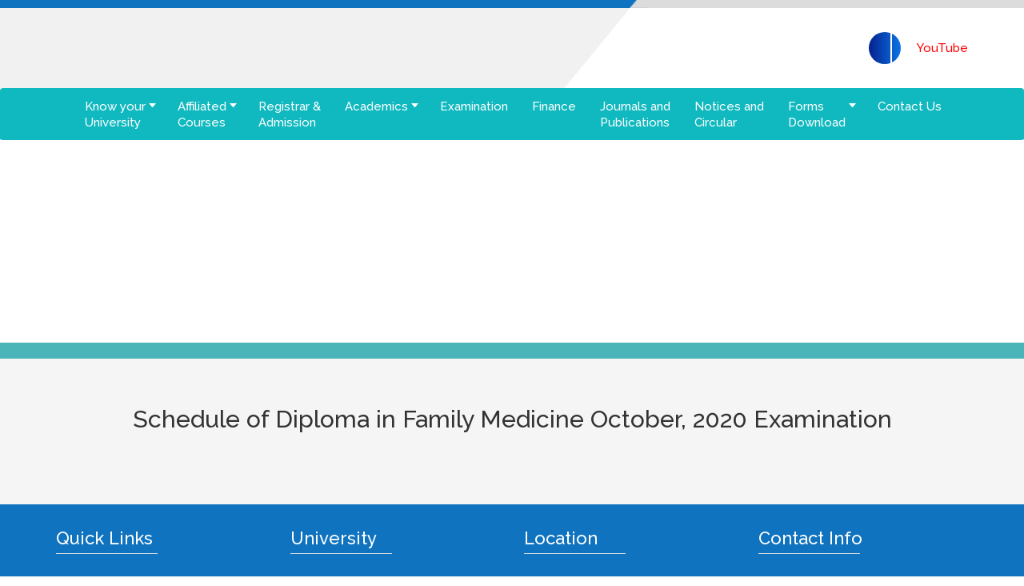

--- FILE ---
content_type: text/html; charset=UTF-8
request_url: https://wbuhs.ac.in/notices_wbuhs/schedule-of-diploma-in-family-medicine-october-2020-examination/
body_size: 13068
content:

<!DOCTYPE html>

<html lang="en-US">

  <head>

    <meta charset="utf-8">

    <meta http-equiv="X-UA-Compatible" content="IE=edge">

    <!-- <meta name="viewport" content="width=device-width, initial-scale=1"> -->

    <meta name="viewport" content="width=device-width, initial-scale=1.0, maximum-scale=1.0,user-scalable=0"/>

    <title>Schedule of Diploma in Family Medicine October, 2020 Examination |   WBUHS </title>

    <!-- <link rel="icon" href="/favicon.ico" type="image/x-icon"/> -->

     <script type="text/javascript">

            //<![CDATA[

            var base_url = 'https://wbuhs.ac.in/';

            //]]>

        </script>

        <style type="text/css">

            .loader {

                position: fixed;

                left: 0px;

                top: 0px;

                width: 100%;

                height: 100%;

                z-index: 9999;

                background: url('https://wbuhs.ac.in/wp-content/themes/wbuhs/images/pageLoader.gif') 50% 50% no-repeat rgb(249,249,249);

                opacity: .8;

            }

        </style>


    <!-- Global site tag (gtag.js) - Google Analytics -->
    <script async src="https://www.googletagmanager.com/gtag/js?id=UA-125427623-1"></script>
    <script>
      window.dataLayer = window.dataLayer || [];
      function gtag(){dataLayer.push(arguments);}
      gtag('js', new Date());

      gtag('config', 'UA-125427623-1');
    </script>

    

       

    <meta name='robots' content='max-image-preview:large' />
<link rel='dns-prefetch' href='//code.jquery.com' />
<link rel="alternate" title="oEmbed (JSON)" type="application/json+oembed" href="https://wbuhs.ac.in/wp-json/oembed/1.0/embed?url=https%3A%2F%2Fwbuhs.ac.in%2Fnotices_wbuhs%2Fschedule-of-diploma-in-family-medicine-october-2020-examination%2F" />
<link rel="alternate" title="oEmbed (XML)" type="text/xml+oembed" href="https://wbuhs.ac.in/wp-json/oembed/1.0/embed?url=https%3A%2F%2Fwbuhs.ac.in%2Fnotices_wbuhs%2Fschedule-of-diploma-in-family-medicine-october-2020-examination%2F&#038;format=xml" />
<style id='wp-img-auto-sizes-contain-inline-css' type='text/css'>
img:is([sizes=auto i],[sizes^="auto," i]){contain-intrinsic-size:3000px 1500px}
/*# sourceURL=wp-img-auto-sizes-contain-inline-css */
</style>
<style id='wp-emoji-styles-inline-css' type='text/css'>

	img.wp-smiley, img.emoji {
		display: inline !important;
		border: none !important;
		box-shadow: none !important;
		height: 1em !important;
		width: 1em !important;
		margin: 0 0.07em !important;
		vertical-align: -0.1em !important;
		background: none !important;
		padding: 0 !important;
	}
/*# sourceURL=wp-emoji-styles-inline-css */
</style>
<style id='wp-block-library-inline-css' type='text/css'>
:root{--wp-block-synced-color:#7a00df;--wp-block-synced-color--rgb:122,0,223;--wp-bound-block-color:var(--wp-block-synced-color);--wp-editor-canvas-background:#ddd;--wp-admin-theme-color:#007cba;--wp-admin-theme-color--rgb:0,124,186;--wp-admin-theme-color-darker-10:#006ba1;--wp-admin-theme-color-darker-10--rgb:0,107,160.5;--wp-admin-theme-color-darker-20:#005a87;--wp-admin-theme-color-darker-20--rgb:0,90,135;--wp-admin-border-width-focus:2px}@media (min-resolution:192dpi){:root{--wp-admin-border-width-focus:1.5px}}.wp-element-button{cursor:pointer}:root .has-very-light-gray-background-color{background-color:#eee}:root .has-very-dark-gray-background-color{background-color:#313131}:root .has-very-light-gray-color{color:#eee}:root .has-very-dark-gray-color{color:#313131}:root .has-vivid-green-cyan-to-vivid-cyan-blue-gradient-background{background:linear-gradient(135deg,#00d084,#0693e3)}:root .has-purple-crush-gradient-background{background:linear-gradient(135deg,#34e2e4,#4721fb 50%,#ab1dfe)}:root .has-hazy-dawn-gradient-background{background:linear-gradient(135deg,#faaca8,#dad0ec)}:root .has-subdued-olive-gradient-background{background:linear-gradient(135deg,#fafae1,#67a671)}:root .has-atomic-cream-gradient-background{background:linear-gradient(135deg,#fdd79a,#004a59)}:root .has-nightshade-gradient-background{background:linear-gradient(135deg,#330968,#31cdcf)}:root .has-midnight-gradient-background{background:linear-gradient(135deg,#020381,#2874fc)}:root{--wp--preset--font-size--normal:16px;--wp--preset--font-size--huge:42px}.has-regular-font-size{font-size:1em}.has-larger-font-size{font-size:2.625em}.has-normal-font-size{font-size:var(--wp--preset--font-size--normal)}.has-huge-font-size{font-size:var(--wp--preset--font-size--huge)}.has-text-align-center{text-align:center}.has-text-align-left{text-align:left}.has-text-align-right{text-align:right}.has-fit-text{white-space:nowrap!important}#end-resizable-editor-section{display:none}.aligncenter{clear:both}.items-justified-left{justify-content:flex-start}.items-justified-center{justify-content:center}.items-justified-right{justify-content:flex-end}.items-justified-space-between{justify-content:space-between}.screen-reader-text{border:0;clip-path:inset(50%);height:1px;margin:-1px;overflow:hidden;padding:0;position:absolute;width:1px;word-wrap:normal!important}.screen-reader-text:focus{background-color:#ddd;clip-path:none;color:#444;display:block;font-size:1em;height:auto;left:5px;line-height:normal;padding:15px 23px 14px;text-decoration:none;top:5px;width:auto;z-index:100000}html :where(.has-border-color){border-style:solid}html :where([style*=border-top-color]){border-top-style:solid}html :where([style*=border-right-color]){border-right-style:solid}html :where([style*=border-bottom-color]){border-bottom-style:solid}html :where([style*=border-left-color]){border-left-style:solid}html :where([style*=border-width]){border-style:solid}html :where([style*=border-top-width]){border-top-style:solid}html :where([style*=border-right-width]){border-right-style:solid}html :where([style*=border-bottom-width]){border-bottom-style:solid}html :where([style*=border-left-width]){border-left-style:solid}html :where(img[class*=wp-image-]){height:auto;max-width:100%}:where(figure){margin:0 0 1em}html :where(.is-position-sticky){--wp-admin--admin-bar--position-offset:var(--wp-admin--admin-bar--height,0px)}@media screen and (max-width:600px){html :where(.is-position-sticky){--wp-admin--admin-bar--position-offset:0px}}

/*# sourceURL=wp-block-library-inline-css */
</style><style id='global-styles-inline-css' type='text/css'>
:root{--wp--preset--aspect-ratio--square: 1;--wp--preset--aspect-ratio--4-3: 4/3;--wp--preset--aspect-ratio--3-4: 3/4;--wp--preset--aspect-ratio--3-2: 3/2;--wp--preset--aspect-ratio--2-3: 2/3;--wp--preset--aspect-ratio--16-9: 16/9;--wp--preset--aspect-ratio--9-16: 9/16;--wp--preset--color--black: #000000;--wp--preset--color--cyan-bluish-gray: #abb8c3;--wp--preset--color--white: #ffffff;--wp--preset--color--pale-pink: #f78da7;--wp--preset--color--vivid-red: #cf2e2e;--wp--preset--color--luminous-vivid-orange: #ff6900;--wp--preset--color--luminous-vivid-amber: #fcb900;--wp--preset--color--light-green-cyan: #7bdcb5;--wp--preset--color--vivid-green-cyan: #00d084;--wp--preset--color--pale-cyan-blue: #8ed1fc;--wp--preset--color--vivid-cyan-blue: #0693e3;--wp--preset--color--vivid-purple: #9b51e0;--wp--preset--gradient--vivid-cyan-blue-to-vivid-purple: linear-gradient(135deg,rgb(6,147,227) 0%,rgb(155,81,224) 100%);--wp--preset--gradient--light-green-cyan-to-vivid-green-cyan: linear-gradient(135deg,rgb(122,220,180) 0%,rgb(0,208,130) 100%);--wp--preset--gradient--luminous-vivid-amber-to-luminous-vivid-orange: linear-gradient(135deg,rgb(252,185,0) 0%,rgb(255,105,0) 100%);--wp--preset--gradient--luminous-vivid-orange-to-vivid-red: linear-gradient(135deg,rgb(255,105,0) 0%,rgb(207,46,46) 100%);--wp--preset--gradient--very-light-gray-to-cyan-bluish-gray: linear-gradient(135deg,rgb(238,238,238) 0%,rgb(169,184,195) 100%);--wp--preset--gradient--cool-to-warm-spectrum: linear-gradient(135deg,rgb(74,234,220) 0%,rgb(151,120,209) 20%,rgb(207,42,186) 40%,rgb(238,44,130) 60%,rgb(251,105,98) 80%,rgb(254,248,76) 100%);--wp--preset--gradient--blush-light-purple: linear-gradient(135deg,rgb(255,206,236) 0%,rgb(152,150,240) 100%);--wp--preset--gradient--blush-bordeaux: linear-gradient(135deg,rgb(254,205,165) 0%,rgb(254,45,45) 50%,rgb(107,0,62) 100%);--wp--preset--gradient--luminous-dusk: linear-gradient(135deg,rgb(255,203,112) 0%,rgb(199,81,192) 50%,rgb(65,88,208) 100%);--wp--preset--gradient--pale-ocean: linear-gradient(135deg,rgb(255,245,203) 0%,rgb(182,227,212) 50%,rgb(51,167,181) 100%);--wp--preset--gradient--electric-grass: linear-gradient(135deg,rgb(202,248,128) 0%,rgb(113,206,126) 100%);--wp--preset--gradient--midnight: linear-gradient(135deg,rgb(2,3,129) 0%,rgb(40,116,252) 100%);--wp--preset--font-size--small: 13px;--wp--preset--font-size--medium: 20px;--wp--preset--font-size--large: 36px;--wp--preset--font-size--x-large: 42px;--wp--preset--spacing--20: 0.44rem;--wp--preset--spacing--30: 0.67rem;--wp--preset--spacing--40: 1rem;--wp--preset--spacing--50: 1.5rem;--wp--preset--spacing--60: 2.25rem;--wp--preset--spacing--70: 3.38rem;--wp--preset--spacing--80: 5.06rem;--wp--preset--shadow--natural: 6px 6px 9px rgba(0, 0, 0, 0.2);--wp--preset--shadow--deep: 12px 12px 50px rgba(0, 0, 0, 0.4);--wp--preset--shadow--sharp: 6px 6px 0px rgba(0, 0, 0, 0.2);--wp--preset--shadow--outlined: 6px 6px 0px -3px rgb(255, 255, 255), 6px 6px rgb(0, 0, 0);--wp--preset--shadow--crisp: 6px 6px 0px rgb(0, 0, 0);}:where(.is-layout-flex){gap: 0.5em;}:where(.is-layout-grid){gap: 0.5em;}body .is-layout-flex{display: flex;}.is-layout-flex{flex-wrap: wrap;align-items: center;}.is-layout-flex > :is(*, div){margin: 0;}body .is-layout-grid{display: grid;}.is-layout-grid > :is(*, div){margin: 0;}:where(.wp-block-columns.is-layout-flex){gap: 2em;}:where(.wp-block-columns.is-layout-grid){gap: 2em;}:where(.wp-block-post-template.is-layout-flex){gap: 1.25em;}:where(.wp-block-post-template.is-layout-grid){gap: 1.25em;}.has-black-color{color: var(--wp--preset--color--black) !important;}.has-cyan-bluish-gray-color{color: var(--wp--preset--color--cyan-bluish-gray) !important;}.has-white-color{color: var(--wp--preset--color--white) !important;}.has-pale-pink-color{color: var(--wp--preset--color--pale-pink) !important;}.has-vivid-red-color{color: var(--wp--preset--color--vivid-red) !important;}.has-luminous-vivid-orange-color{color: var(--wp--preset--color--luminous-vivid-orange) !important;}.has-luminous-vivid-amber-color{color: var(--wp--preset--color--luminous-vivid-amber) !important;}.has-light-green-cyan-color{color: var(--wp--preset--color--light-green-cyan) !important;}.has-vivid-green-cyan-color{color: var(--wp--preset--color--vivid-green-cyan) !important;}.has-pale-cyan-blue-color{color: var(--wp--preset--color--pale-cyan-blue) !important;}.has-vivid-cyan-blue-color{color: var(--wp--preset--color--vivid-cyan-blue) !important;}.has-vivid-purple-color{color: var(--wp--preset--color--vivid-purple) !important;}.has-black-background-color{background-color: var(--wp--preset--color--black) !important;}.has-cyan-bluish-gray-background-color{background-color: var(--wp--preset--color--cyan-bluish-gray) !important;}.has-white-background-color{background-color: var(--wp--preset--color--white) !important;}.has-pale-pink-background-color{background-color: var(--wp--preset--color--pale-pink) !important;}.has-vivid-red-background-color{background-color: var(--wp--preset--color--vivid-red) !important;}.has-luminous-vivid-orange-background-color{background-color: var(--wp--preset--color--luminous-vivid-orange) !important;}.has-luminous-vivid-amber-background-color{background-color: var(--wp--preset--color--luminous-vivid-amber) !important;}.has-light-green-cyan-background-color{background-color: var(--wp--preset--color--light-green-cyan) !important;}.has-vivid-green-cyan-background-color{background-color: var(--wp--preset--color--vivid-green-cyan) !important;}.has-pale-cyan-blue-background-color{background-color: var(--wp--preset--color--pale-cyan-blue) !important;}.has-vivid-cyan-blue-background-color{background-color: var(--wp--preset--color--vivid-cyan-blue) !important;}.has-vivid-purple-background-color{background-color: var(--wp--preset--color--vivid-purple) !important;}.has-black-border-color{border-color: var(--wp--preset--color--black) !important;}.has-cyan-bluish-gray-border-color{border-color: var(--wp--preset--color--cyan-bluish-gray) !important;}.has-white-border-color{border-color: var(--wp--preset--color--white) !important;}.has-pale-pink-border-color{border-color: var(--wp--preset--color--pale-pink) !important;}.has-vivid-red-border-color{border-color: var(--wp--preset--color--vivid-red) !important;}.has-luminous-vivid-orange-border-color{border-color: var(--wp--preset--color--luminous-vivid-orange) !important;}.has-luminous-vivid-amber-border-color{border-color: var(--wp--preset--color--luminous-vivid-amber) !important;}.has-light-green-cyan-border-color{border-color: var(--wp--preset--color--light-green-cyan) !important;}.has-vivid-green-cyan-border-color{border-color: var(--wp--preset--color--vivid-green-cyan) !important;}.has-pale-cyan-blue-border-color{border-color: var(--wp--preset--color--pale-cyan-blue) !important;}.has-vivid-cyan-blue-border-color{border-color: var(--wp--preset--color--vivid-cyan-blue) !important;}.has-vivid-purple-border-color{border-color: var(--wp--preset--color--vivid-purple) !important;}.has-vivid-cyan-blue-to-vivid-purple-gradient-background{background: var(--wp--preset--gradient--vivid-cyan-blue-to-vivid-purple) !important;}.has-light-green-cyan-to-vivid-green-cyan-gradient-background{background: var(--wp--preset--gradient--light-green-cyan-to-vivid-green-cyan) !important;}.has-luminous-vivid-amber-to-luminous-vivid-orange-gradient-background{background: var(--wp--preset--gradient--luminous-vivid-amber-to-luminous-vivid-orange) !important;}.has-luminous-vivid-orange-to-vivid-red-gradient-background{background: var(--wp--preset--gradient--luminous-vivid-orange-to-vivid-red) !important;}.has-very-light-gray-to-cyan-bluish-gray-gradient-background{background: var(--wp--preset--gradient--very-light-gray-to-cyan-bluish-gray) !important;}.has-cool-to-warm-spectrum-gradient-background{background: var(--wp--preset--gradient--cool-to-warm-spectrum) !important;}.has-blush-light-purple-gradient-background{background: var(--wp--preset--gradient--blush-light-purple) !important;}.has-blush-bordeaux-gradient-background{background: var(--wp--preset--gradient--blush-bordeaux) !important;}.has-luminous-dusk-gradient-background{background: var(--wp--preset--gradient--luminous-dusk) !important;}.has-pale-ocean-gradient-background{background: var(--wp--preset--gradient--pale-ocean) !important;}.has-electric-grass-gradient-background{background: var(--wp--preset--gradient--electric-grass) !important;}.has-midnight-gradient-background{background: var(--wp--preset--gradient--midnight) !important;}.has-small-font-size{font-size: var(--wp--preset--font-size--small) !important;}.has-medium-font-size{font-size: var(--wp--preset--font-size--medium) !important;}.has-large-font-size{font-size: var(--wp--preset--font-size--large) !important;}.has-x-large-font-size{font-size: var(--wp--preset--font-size--x-large) !important;}
/*# sourceURL=global-styles-inline-css */
</style>

<style id='classic-theme-styles-inline-css' type='text/css'>
/*! This file is auto-generated */
.wp-block-button__link{color:#fff;background-color:#32373c;border-radius:9999px;box-shadow:none;text-decoration:none;padding:calc(.667em + 2px) calc(1.333em + 2px);font-size:1.125em}.wp-block-file__button{background:#32373c;color:#fff;text-decoration:none}
/*# sourceURL=/wp-includes/css/classic-themes.min.css */
</style>
<link rel='stylesheet' id='bootstrap-min-css' href='https://wbuhs.ac.in/wp-content/plugins/Gallery_custom//css/bootstrap.min.css?ver=6.9' type='text/css' media='all' />
<link rel='stylesheet' id='font-awesome-css' href='https://wbuhs.ac.in/wp-content/plugins/Gallery_custom//css/font-awesome.min.css?ver=6.9' type='text/css' media='all' />
<link rel='stylesheet' id='imagelightcustomi-css' href='https://wbuhs.ac.in/wp-content/plugins/Gallery_custom//css/imagelightcustomi.css?ver=6.9' type='text/css' media='all' />
<link rel='stylesheet' id='contact-form-7-css' href='https://wbuhs.ac.in/wp-content/plugins/contact-form-7/includes/css/styles.css?ver=6.1.4' type='text/css' media='all' />
<link rel='stylesheet' id='searchandfilter-css' href='https://wbuhs.ac.in/wp-content/plugins/search-filter/style.css?ver=1' type='text/css' media='all' />
<link rel='stylesheet' id='taxonomy-image-plugin-public-css' href='https://wbuhs.ac.in/wp-content/plugins/taxonomy-images/css/style.css?ver=0.9.6' type='text/css' media='screen' />
<link rel='stylesheet' id='bootstrap-css-css' href='https://wbuhs.ac.in/wp-content/themes/wbuhs/css/bootstrap.min.css?ver=6.9' type='text/css' media='all' />
<link rel='stylesheet' id='carousel-css' href='https://wbuhs.ac.in/wp-content/themes/wbuhs/css/owl.carousel.css?ver=6.9' type='text/css' media='all' />
<link rel='stylesheet' id='mmenu-css' href='https://wbuhs.ac.in/wp-content/themes/wbuhs/css/jquery.mmenu.all.css?ver=6.9' type='text/css' media='all' />
<link rel='stylesheet' id='jquery-ui-css' href='https://wbuhs.ac.in/wp-content/themes/wbuhs/css/jquery-ui.css?ver=6.9' type='text/css' media='all' />
<link rel='stylesheet' id='easy-responsive-css' href='https://wbuhs.ac.in/wp-content/themes/wbuhs/css/easy-responsive-tabs.css?ver=6.9' type='text/css' media='all' />
<link rel='stylesheet' id='viewbox-css-css' href='https://wbuhs.ac.in/wp-content/themes/wbuhs/css/viewbox.css?ver=6.9' type='text/css' media='all' />
<link rel='stylesheet' id='styles-css' href='https://wbuhs.ac.in/wp-content/themes/wbuhs/css/style.css?ver=5.0.16' type='text/css' media='all' />
<link rel='stylesheet' id='wpdreams-asl-basic-css' href='https://wbuhs.ac.in/wp-content/plugins/ajax-search-lite/css/style.basic.css?ver=4.13.4' type='text/css' media='all' />
<style id='wpdreams-asl-basic-inline-css' type='text/css'>

					div[id*='ajaxsearchlitesettings'].searchsettings .asl_option_inner label {
						font-size: 0px !important;
						color: rgba(0, 0, 0, 0);
					}
					div[id*='ajaxsearchlitesettings'].searchsettings .asl_option_inner label:after {
						font-size: 11px !important;
						position: absolute;
						top: 0;
						left: 0;
						z-index: 1;
					}
					.asl_w_container {
						width: 100%;
						margin: 0px 0px 0px 0px;
						min-width: 200px;
					}
					div[id*='ajaxsearchlite'].asl_m {
						width: 100%;
					}
					div[id*='ajaxsearchliteres'].wpdreams_asl_results div.resdrg span.highlighted {
						font-weight: bold;
						color: rgba(217, 49, 43, 1);
						background-color: rgba(238, 238, 238, 1);
					}
					div[id*='ajaxsearchliteres'].wpdreams_asl_results .results img.asl_image {
						width: 70px;
						height: 70px;
						object-fit: cover;
					}
					div[id*='ajaxsearchlite'].asl_r .results {
						max-height: none;
					}
					div[id*='ajaxsearchlite'].asl_r {
						position: absolute;
					}
				
						div.asl_r.asl_w.vertical .results .item::after {
							display: block;
							position: absolute;
							bottom: 0;
							content: '';
							height: 1px;
							width: 100%;
							background: #D8D8D8;
						}
						div.asl_r.asl_w.vertical .results .item.asl_last_item::after {
							display: none;
						}
					
/*# sourceURL=wpdreams-asl-basic-inline-css */
</style>
<link rel='stylesheet' id='wpdreams-asl-instance-css' href='https://wbuhs.ac.in/wp-content/plugins/ajax-search-lite/css/style-simple-red.css?ver=4.13.4' type='text/css' media='all' />
<script type="text/javascript" src="https://code.jquery.com/jquery-3.5.1.min.js" id="jquery-js"></script>
<script type="text/javascript" src="https://wbuhs.ac.in/wp-content/plugins/Gallery_custom//js/bootstrap.min.js?ver=6.9" id="bootstrap-min-js"></script>
<script type="text/javascript" src="https://wbuhs.ac.in/wp-content/plugins/Gallery_custom//js/imagelightbox.min.js?ver=6.9" id="imagelightbox-js-js"></script>
<script type="text/javascript" src="https://wbuhs.ac.in/wp-content/plugins/Gallery_custom//js/isotope.pkgd.min.js?ver=6.9" id="isotope-js-js"></script>
<script type="text/javascript" src="https://wbuhs.ac.in/wp-content/plugins/Gallery_custom/js/scripts.js?ver=6.9" id="scripts-js-js"></script>
<script type="text/javascript" src="https://wbuhs.ac.in/wp-includes/js/jquery/jquery-migrate.min.js?ver=3.4.1" id="jquery-migrate-js"></script>
<link rel="https://api.w.org/" href="https://wbuhs.ac.in/wp-json/" /><link rel="EditURI" type="application/rsd+xml" title="RSD" href="https://wbuhs.ac.in/xmlrpc.php?rsd" />

<link rel="canonical" href="https://wbuhs.ac.in/notices_wbuhs/schedule-of-diploma-in-family-medicine-october-2020-examination/" />
<link rel='shortlink' href='https://wbuhs.ac.in/?p=6730' />

            <script>

              var ajaxurl = 'https://wbuhs.ac.in/wp-admin/admin-ajax.php';

            </script>

          				<link rel="preconnect" href="https://fonts.gstatic.com" crossorigin />
				<link rel="preload" as="style" href="//fonts.googleapis.com/css?family=Open+Sans&display=swap" />
								<link rel="stylesheet" href="//fonts.googleapis.com/css?family=Open+Sans&display=swap" media="all" />
				<style type="text/css">.recentcomments a{display:inline !important;padding:0 !important;margin:0 !important;}</style><noscript><style>.lazyload[data-src]{display:none !important;}</style></noscript><style>.lazyload{background-image:none !important;}.lazyload:before{background-image:none !important;}</style><link rel="icon" href="https://wbuhs.ac.in/wp-content/uploads/2018/08/cropped-logo-32x32.png" sizes="32x32" />
<link rel="icon" href="https://wbuhs.ac.in/wp-content/uploads/2018/08/cropped-logo-192x192.png" sizes="192x192" />
<link rel="apple-touch-icon" href="https://wbuhs.ac.in/wp-content/uploads/2018/08/cropped-logo-180x180.png" />
<meta name="msapplication-TileImage" content="https://wbuhs.ac.in/wp-content/uploads/2018/08/cropped-logo-270x270.png" />
		<style type="text/css" id="wp-custom-css">
			#dynamicMetaBox1753161173030{
	display:none !important;
}		</style>
		
    <!-- Powered by Pixelsolutionz -->

  </head>

    <body class=" /var/www/html/wp-content/themes/wbuhs/page.php6730" >
    <input type="hidden" value="<!-- page.php -->">

        <div class="loader"></div>

    <div class="wrapper">

        <header class="site-header">

            <div class="header-top clear">

                <div class="container">

                        <div class="header-top-left">



                        </div>

                        <div class="header-top-right">

                            
                            
                        </div>

                </div>

            </div>

            <div class="header-bottom clear">

                <div class="container">

                        <div class="header-bottom-left">

                            <a class="logo" href="https://wbuhs.ac.in/">

                                        
                                        <img src="[data-uri]" alt="WBUHS" data-src="https://wbuhs.ac.in/wp-content/uploads/2018/08/logo.png" decoding="async" class="lazyload" data-eio-rwidth="609" data-eio-rheight="84"><noscript><img src="https://wbuhs.ac.in/wp-content/uploads/2018/08/logo.png" alt="WBUHS" data-eio="l"></noscript>

                                          

                                      </a> 

                        </div>

                        <div class="header-bottom-right">


                            <ul>

                                
                                <!-- <li class="digi-li"><a href="https://hackomed.in/" target="_blank" class="digi-button">Hack-O-Med 2023</a></li> -->
                                <li><a href="javascript:void(0);" class="searchBtn"><i class="fa fa-search"></i></a></li>
                                                                    <li><a href="https://www.youtube.com/channel/UCrE5nbmHaJeZdwlcJEAGm9A/videos?view=0&amp;sort=dd&amp;shelf_id=0" class="youtubeBtn" target="blank"><i class="fa fa-youtube-play" aria-hidden="true"></i>YouTube</a></li>
                                
                            </ul>

                            <div class="headerSearch">

                                <form action="https://wbuhs.ac.in" id="search-form" method="get" autocomplete="off">

                                <span class="searchIcon"><i class="fa fa-search"></i></span>

                                <input type="text" name="s" id="s" placeholder="Type Your Keywords" autocomplete="off">

                                <span class="searchClose"><i class="fa fa-times" aria-hidden="true"></i></span>

                                </form>

                            </div>

                        </div>

                        <a href="#menu" style="text-align:right;" class="mobileMenuBtn">

                              <i class="fa fa-bars" aria-hidden="true"></i>

                              <i class="fa fa-times" aria-hidden="true"></i>

                        </a>

                </div>

            </div>

            <div class="navbar">

                <div class="container">

                    <nav class="nav-main">

                        <ul class="navlist">
                        <li><a href="https://wbuhs.ac.in/" alt=""><i class="fa fa-home" aria-hidden="true"></i></a></li>

                            <li id="menu-item-117" class="menu-item menu-item-type-post_type menu-item-object-page menu-item-home menu-item-has-children menu-item-117"><a href="https://wbuhs.ac.in/">Know your<br/> University</a>
<ul class="sub-menu">
	<li id="menu-item-8624" class="menu-item menu-item-type-post_type menu-item-object-page menu-item-8624"><a href="https://wbuhs.ac.in/chief-ministers-message/">Chief Minister’s Message</a></li>
	<li id="menu-item-8625" class="menu-item menu-item-type-post_type menu-item-object-page menu-item-8625"><a href="https://wbuhs.ac.in/university-authorities/">University <span>Authorities</span></a></li>
	<li id="menu-item-8626" class="menu-item menu-item-type-post_type menu-item-object-page menu-item-8626"><a href="https://wbuhs.ac.in/university-officials/">University Officials</a></li>
	<li id="menu-item-197" class="menu-item menu-item-type-post_type menu-item-object-page menu-item-197"><a href="https://wbuhs.ac.in/know-your-university/history/">History</a></li>
	<li id="menu-item-176" class="menu-item menu-item-type-post_type menu-item-object-page menu-item-176"><a href="https://wbuhs.ac.in/mission-and-vision/">Mission and <span>Vision</span></a></li>
	<li id="menu-item-8627" class="menu-item menu-item-type-post_type menu-item-object-page menu-item-8627"><a href="https://wbuhs.ac.in/university-campuses/">University <span>Campuses</span></a></li>
	<li id="menu-item-143" class="menu-item menu-item-type-custom menu-item-object-custom menu-item-has-children menu-item-143"><a href="#">Constituent<br> Colleges</a>
	<ul class="sub-menu">
		<li id="menu-item-941" class="menu-item menu-item-type-post_type menu-item-object-page menu-item-941"><a href="https://wbuhs.ac.in/college-of-medicine-and-jnm-hospital/">College of Medicine and <span> JNM Hospital</span></a></li>
		<li id="menu-item-942" class="menu-item menu-item-type-post_type menu-item-object-page menu-item-942"><a href="https://wbuhs.ac.in/college-of-paramedical-and-allied-health-sciences/">College of Paramedical and <span> Allied Health Sciences</span></a></li>
		<li id="menu-item-11135" class="menu-item menu-item-type-post_type menu-item-object-page menu-item-11135"><a href="https://wbuhs.ac.in/university-college-of-nursing-college-of-medicine-j-n-m-hospital-kalyani-nadia/">University college of nursing, college of <span>medicine &#038; j.N.M hospital, kalyani, nadia</span></a></li>
	</ul>
</li>
	<li id="menu-item-10151" class="menu-item menu-item-type-post_type menu-item-object-page menu-item-10151"><a href="https://wbuhs.ac.in/board-of-studies-bos/">Board of Studies (BOS)</a></li>
	<li id="menu-item-10173" class="menu-item menu-item-type-post_type menu-item-object-page menu-item-10173"><a href="https://wbuhs.ac.in/academic-grievance/">Grievance</a></li>
	<li id="menu-item-8735" class="menu-item menu-item-type-post_type menu-item-object-page menu-item-8735"><a href="https://wbuhs.ac.in/photo-gallery/">Photo Gallery</a></li>
</ul>
</li>
<li id="menu-item-44" class="menu-item menu-item-type-custom menu-item-object-custom menu-item-has-children menu-item-44"><a href="#">Affiliated <br>Courses</a>
<ul class="sub-menu">
	<li id="menu-item-127" class="menu-item menu-item-type-custom menu-item-object-custom menu-item-has-children menu-item-127"><a href="#">Modern Medicine</a>
	<ul class="sub-menu">
		<li id="menu-item-293" class="menu-item menu-item-type-taxonomy menu-item-object-courses_tax menu-item-293"><a href="https://wbuhs.ac.in/courses/modern-medicine/bachelors-degree/">Bachelor’s Degree</a></li>
		<li id="menu-item-297" class="menu-item menu-item-type-taxonomy menu-item-object-courses_tax menu-item-297"><a href="https://wbuhs.ac.in/courses/modern-medicine/masters-degree/">Master’s degree</a></li>
		<li id="menu-item-502" class="menu-item menu-item-type-taxonomy menu-item-object-courses_tax menu-item-502"><a href="https://wbuhs.ac.in/courses/modern-medicine/diploma/">Diploma</a></li>
		<li id="menu-item-505" class="menu-item menu-item-type-taxonomy menu-item-object-courses_tax menu-item-505"><a href="https://wbuhs.ac.in/courses/modern-medicine/fellowship/">Fellowship</a></li>
		<li id="menu-item-327" class="menu-item menu-item-type-taxonomy menu-item-object-courses_tax menu-item-327"><a href="https://wbuhs.ac.in/courses/modern-medicine/post-doctoral-degree/">Post doctoral degree</a></li>
	</ul>
</li>
	<li id="menu-item-131" class="menu-item menu-item-type-custom menu-item-object-custom menu-item-has-children menu-item-131"><a href="#">Ayush</a>
	<ul class="sub-menu">
		<li id="menu-item-509" class="menu-item menu-item-type-custom menu-item-object-custom menu-item-has-children menu-item-509"><a href="#">Ayurved</a>
		<ul class="sub-menu">
			<li id="menu-item-333" class="menu-item menu-item-type-taxonomy menu-item-object-courses_tax menu-item-333"><a href="https://wbuhs.ac.in/courses/ayush/ayurveda/bachelors-degree-ayurveda/">Bachelor’s Degree</a></li>
			<li id="menu-item-331" class="menu-item menu-item-type-taxonomy menu-item-object-courses_tax menu-item-331"><a href="https://wbuhs.ac.in/courses/ayush/ayurveda/masters-degree-ayurveda/">Master’s degree</a></li>
		</ul>
</li>
		<li id="menu-item-510" class="menu-item menu-item-type-custom menu-item-object-custom menu-item-has-children menu-item-510"><a href="#">Homeopathy</a>
		<ul class="sub-menu">
			<li id="menu-item-329" class="menu-item menu-item-type-taxonomy menu-item-object-courses_tax menu-item-329"><a href="https://wbuhs.ac.in/courses/ayush/homeopathy/bachelors-degree-homeopathy/">Bachelor’s Degree</a></li>
			<li id="menu-item-330" class="menu-item menu-item-type-taxonomy menu-item-object-courses_tax menu-item-330"><a href="https://wbuhs.ac.in/courses/ayush/homeopathy/masters-degree-homeopathy/">Master’s degree</a></li>
		</ul>
</li>
		<li id="menu-item-511" class="menu-item menu-item-type-custom menu-item-object-custom menu-item-has-children menu-item-511"><a href="#">Unani</a>
		<ul class="sub-menu">
			<li id="menu-item-512" class="menu-item menu-item-type-taxonomy menu-item-object-courses_tax menu-item-512"><a href="https://wbuhs.ac.in/courses/ayush/unani/bachelors-degree-unani/">Bachelor’s Degree</a></li>
			<li id="menu-item-513" class="menu-item menu-item-type-taxonomy menu-item-object-courses_tax menu-item-513"><a href="https://wbuhs.ac.in/courses/ayush/unani/masters-degree-unani/">Master’s degree</a></li>
		</ul>
</li>
	</ul>
</li>
	<li id="menu-item-528" class="menu-item menu-item-type-custom menu-item-object-custom menu-item-has-children menu-item-528"><a href="#">Dental</a>
	<ul class="sub-menu">
		<li id="menu-item-522" class="menu-item menu-item-type-taxonomy menu-item-object-courses_tax menu-item-522"><a href="https://wbuhs.ac.in/courses/dental/bachelors-degree-dental/">Bachelor’s Degree</a></li>
		<li id="menu-item-539" class="menu-item menu-item-type-taxonomy menu-item-object-courses_tax menu-item-539"><a href="https://wbuhs.ac.in/courses/dental/masters-degree-dental/">Master’s degree</a></li>
	</ul>
</li>
	<li id="menu-item-531" class="menu-item menu-item-type-custom menu-item-object-custom menu-item-has-children menu-item-531"><a href="#">Nursing</a>
	<ul class="sub-menu">
		<li id="menu-item-535" class="menu-item menu-item-type-taxonomy menu-item-object-courses_tax menu-item-535"><a href="https://wbuhs.ac.in/courses/nursing/bachelors-degree-nursing/">Bachelor’s Degree</a></li>
		<li id="menu-item-538" class="menu-item menu-item-type-taxonomy menu-item-object-courses_tax menu-item-538"><a href="https://wbuhs.ac.in/courses/nursing/masters-degree-nursing/">Master’s degree</a></li>
	</ul>
</li>
	<li id="menu-item-529" class="menu-item menu-item-type-custom menu-item-object-custom menu-item-has-children menu-item-529"><a href="#">Pharmacy</a>
	<ul class="sub-menu">
		<li id="menu-item-534" class="menu-item menu-item-type-taxonomy menu-item-object-courses_tax menu-item-534"><a href="https://wbuhs.ac.in/courses/pharmacy/bachelors-degree-pharmacy/">Bachelor’s Degree</a></li>
	</ul>
</li>
	<li id="menu-item-506" class="menu-item menu-item-type-taxonomy menu-item-object-courses_tax menu-item-506"><a href="https://wbuhs.ac.in/courses/modern-medicine/m-phil/">M.Phil</a></li>
	<li id="menu-item-530" class="menu-item menu-item-type-custom menu-item-object-custom menu-item-has-children menu-item-530"><a href="#">Paramedical &#038; Allied</a>
	<ul class="sub-menu">
		<li id="menu-item-792" class="menu-item menu-item-type-taxonomy menu-item-object-courses_tax menu-item-792"><a href="https://wbuhs.ac.in/courses/paramedical-allied/bachelors-degree-paramedical-allied/">Bachelor’s Degree</a></li>
		<li id="menu-item-785" class="menu-item menu-item-type-taxonomy menu-item-object-courses_tax menu-item-785"><a href="https://wbuhs.ac.in/courses/paramedical-allied/masters-degree-paramedical-allied/">Master’s degree</a></li>
	</ul>
</li>
</ul>
</li>
<li id="menu-item-8628" class="menu-item menu-item-type-post_type menu-item-object-page menu-item-8628"><a href="https://wbuhs.ac.in/registrar-admission/">Registrar &#038; <br><span>Admission </span></a></li>
<li id="menu-item-8629" class="menu-item menu-item-type-post_type menu-item-object-page menu-item-has-children menu-item-8629"><a href="https://wbuhs.ac.in/academics/">Academics</a>
<ul class="sub-menu">
	<li id="menu-item-8737" class="menu-item menu-item-type-custom menu-item-object-custom menu-item-8737"><a target="_blank" href="https://wbuhs.ac.in/phd/">Ph.D <span>Program</span></a></li>
	<li id="menu-item-10244" class="menu-item menu-item-type-custom menu-item-object-custom menu-item-10244"><a target="_blank" href="https://wbuhs.ac.in/course-work/">Programme on Research Methodology</a></li>
	<li id="menu-item-8630" class="menu-item menu-item-type-custom menu-item-object-custom menu-item-has-children menu-item-8630"><a href="#">Seminar / Workshops</a>
	<ul class="sub-menu">
		<li id="menu-item-9729" class="menu-item menu-item-type-post_type menu-item-object-page menu-item-9729"><a href="https://wbuhs.ac.in/schedule-notice/">Schedule/Notice</a></li>
		<li id="menu-item-9728" class="menu-item menu-item-type-post_type menu-item-object-page menu-item-9728"><a href="https://wbuhs.ac.in/photo-gallery-for-workshop/">Photo Gallery for Workshop</a></li>
	</ul>
</li>
	<li id="menu-item-8632" class="menu-item menu-item-type-custom menu-item-object-custom menu-item-8632"><a href="https://sdm.wbuhs.ac.in/">Synopsis &#038; Dissertation Submission</a></li>
</ul>
</li>
<li id="menu-item-8633" class="menu-item menu-item-type-post_type menu-item-object-page menu-item-8633"><a href="https://wbuhs.ac.in/examination-results/">Examination</a></li>
<li id="menu-item-8634" class="menu-item menu-item-type-post_type menu-item-object-page menu-item-8634"><a href="https://wbuhs.ac.in/finance/">Finance</a></li>
<li id="menu-item-8731" class="menu-item menu-item-type-custom menu-item-object-custom menu-item-8731"><a target="_blank" href="http://jwbuhs.in/">Journals and <br>Publications</a></li>
<li id="menu-item-583" class="menu-item menu-item-type-post_type menu-item-object-page menu-item-583"><a href="https://wbuhs.ac.in/notice-and-circular/">Notices and <br>Circular</a></li>
<li id="menu-item-164" class="menu-item menu-item-type-custom menu-item-object-custom menu-item-has-children menu-item-164"><a href="#">Forms <br> Download</a>
<ul class="sub-menu">
	<li id="menu-item-375" class="menu-item menu-item-type-custom menu-item-object-custom menu-item-375"><a href="http://wbuhs.ac.in/forms?id=forms_students">Forms For Students</a></li>
	<li id="menu-item-376" class="menu-item menu-item-type-custom menu-item-object-custom menu-item-376"><a href="http://wbuhs.ac.in/forms?id=forms_others">Forms For Others</a></li>
</ul>
</li>
<li id="menu-item-8635" class="menu-item menu-item-type-post_type menu-item-object-page menu-item-8635"><a href="https://wbuhs.ac.in/contact-us/">Contact Us</a></li>



                        </ul>

                    </nav>

                </div>

            </div>

            <!-- <a href="#menu" style="text-align:right;" class="mobileMenuBtn">

                  <i class="fa fa-bars" aria-hidden="true"></i>

                  <i class="fa fa-times" aria-hidden="true"></i>

            </a> -->

        </header>

        <div class="mobileMenuSection">

            <div class="container">

              <div class="row">

                <div class="col-md-12 col-sm-12 col-xs-12">

                  <nav id="menu">

                    <ul>

                        <li class="menu-item menu-item-type-post_type menu-item-object-page menu-item-home menu-item-has-children menu-item-117"><a href="https://wbuhs.ac.in/">Know your<br/> University</a>
<ul class="sub-menu">
	<li class="menu-item menu-item-type-post_type menu-item-object-page menu-item-8624"><a href="https://wbuhs.ac.in/chief-ministers-message/">Chief Minister’s Message</a></li>
	<li class="menu-item menu-item-type-post_type menu-item-object-page menu-item-8625"><a href="https://wbuhs.ac.in/university-authorities/">University <span>Authorities</span></a></li>
	<li class="menu-item menu-item-type-post_type menu-item-object-page menu-item-8626"><a href="https://wbuhs.ac.in/university-officials/">University Officials</a></li>
	<li class="menu-item menu-item-type-post_type menu-item-object-page menu-item-197"><a href="https://wbuhs.ac.in/know-your-university/history/">History</a></li>
	<li class="menu-item menu-item-type-post_type menu-item-object-page menu-item-176"><a href="https://wbuhs.ac.in/mission-and-vision/">Mission and <span>Vision</span></a></li>
	<li class="menu-item menu-item-type-post_type menu-item-object-page menu-item-8627"><a href="https://wbuhs.ac.in/university-campuses/">University <span>Campuses</span></a></li>
	<li class="menu-item menu-item-type-custom menu-item-object-custom menu-item-has-children menu-item-143"><a href="#">Constituent<br> Colleges</a>
	<ul class="sub-menu">
		<li class="menu-item menu-item-type-post_type menu-item-object-page menu-item-941"><a href="https://wbuhs.ac.in/college-of-medicine-and-jnm-hospital/">College of Medicine and <span> JNM Hospital</span></a></li>
		<li class="menu-item menu-item-type-post_type menu-item-object-page menu-item-942"><a href="https://wbuhs.ac.in/college-of-paramedical-and-allied-health-sciences/">College of Paramedical and <span> Allied Health Sciences</span></a></li>
		<li class="menu-item menu-item-type-post_type menu-item-object-page menu-item-11135"><a href="https://wbuhs.ac.in/university-college-of-nursing-college-of-medicine-j-n-m-hospital-kalyani-nadia/">University college of nursing, college of <span>medicine &#038; j.N.M hospital, kalyani, nadia</span></a></li>
	</ul>
</li>
	<li class="menu-item menu-item-type-post_type menu-item-object-page menu-item-10151"><a href="https://wbuhs.ac.in/board-of-studies-bos/">Board of Studies (BOS)</a></li>
	<li class="menu-item menu-item-type-post_type menu-item-object-page menu-item-10173"><a href="https://wbuhs.ac.in/academic-grievance/">Grievance</a></li>
	<li class="menu-item menu-item-type-post_type menu-item-object-page menu-item-8735"><a href="https://wbuhs.ac.in/photo-gallery/">Photo Gallery</a></li>
</ul>
</li>
<li class="menu-item menu-item-type-custom menu-item-object-custom menu-item-has-children menu-item-44"><a href="#">Affiliated <br>Courses</a>
<ul class="sub-menu">
	<li class="menu-item menu-item-type-custom menu-item-object-custom menu-item-has-children menu-item-127"><a href="#">Modern Medicine</a>
	<ul class="sub-menu">
		<li class="menu-item menu-item-type-taxonomy menu-item-object-courses_tax menu-item-293"><a href="https://wbuhs.ac.in/courses/modern-medicine/bachelors-degree/">Bachelor’s Degree</a></li>
		<li class="menu-item menu-item-type-taxonomy menu-item-object-courses_tax menu-item-297"><a href="https://wbuhs.ac.in/courses/modern-medicine/masters-degree/">Master’s degree</a></li>
		<li class="menu-item menu-item-type-taxonomy menu-item-object-courses_tax menu-item-502"><a href="https://wbuhs.ac.in/courses/modern-medicine/diploma/">Diploma</a></li>
		<li class="menu-item menu-item-type-taxonomy menu-item-object-courses_tax menu-item-505"><a href="https://wbuhs.ac.in/courses/modern-medicine/fellowship/">Fellowship</a></li>
		<li class="menu-item menu-item-type-taxonomy menu-item-object-courses_tax menu-item-327"><a href="https://wbuhs.ac.in/courses/modern-medicine/post-doctoral-degree/">Post doctoral degree</a></li>
	</ul>
</li>
	<li class="menu-item menu-item-type-custom menu-item-object-custom menu-item-has-children menu-item-131"><a href="#">Ayush</a>
	<ul class="sub-menu">
		<li class="menu-item menu-item-type-custom menu-item-object-custom menu-item-has-children menu-item-509"><a href="#">Ayurved</a>
		<ul class="sub-menu">
			<li class="menu-item menu-item-type-taxonomy menu-item-object-courses_tax menu-item-333"><a href="https://wbuhs.ac.in/courses/ayush/ayurveda/bachelors-degree-ayurveda/">Bachelor’s Degree</a></li>
			<li class="menu-item menu-item-type-taxonomy menu-item-object-courses_tax menu-item-331"><a href="https://wbuhs.ac.in/courses/ayush/ayurveda/masters-degree-ayurveda/">Master’s degree</a></li>
		</ul>
</li>
		<li class="menu-item menu-item-type-custom menu-item-object-custom menu-item-has-children menu-item-510"><a href="#">Homeopathy</a>
		<ul class="sub-menu">
			<li class="menu-item menu-item-type-taxonomy menu-item-object-courses_tax menu-item-329"><a href="https://wbuhs.ac.in/courses/ayush/homeopathy/bachelors-degree-homeopathy/">Bachelor’s Degree</a></li>
			<li class="menu-item menu-item-type-taxonomy menu-item-object-courses_tax menu-item-330"><a href="https://wbuhs.ac.in/courses/ayush/homeopathy/masters-degree-homeopathy/">Master’s degree</a></li>
		</ul>
</li>
		<li class="menu-item menu-item-type-custom menu-item-object-custom menu-item-has-children menu-item-511"><a href="#">Unani</a>
		<ul class="sub-menu">
			<li class="menu-item menu-item-type-taxonomy menu-item-object-courses_tax menu-item-512"><a href="https://wbuhs.ac.in/courses/ayush/unani/bachelors-degree-unani/">Bachelor’s Degree</a></li>
			<li class="menu-item menu-item-type-taxonomy menu-item-object-courses_tax menu-item-513"><a href="https://wbuhs.ac.in/courses/ayush/unani/masters-degree-unani/">Master’s degree</a></li>
		</ul>
</li>
	</ul>
</li>
	<li class="menu-item menu-item-type-custom menu-item-object-custom menu-item-has-children menu-item-528"><a href="#">Dental</a>
	<ul class="sub-menu">
		<li class="menu-item menu-item-type-taxonomy menu-item-object-courses_tax menu-item-522"><a href="https://wbuhs.ac.in/courses/dental/bachelors-degree-dental/">Bachelor’s Degree</a></li>
		<li class="menu-item menu-item-type-taxonomy menu-item-object-courses_tax menu-item-539"><a href="https://wbuhs.ac.in/courses/dental/masters-degree-dental/">Master’s degree</a></li>
	</ul>
</li>
	<li class="menu-item menu-item-type-custom menu-item-object-custom menu-item-has-children menu-item-531"><a href="#">Nursing</a>
	<ul class="sub-menu">
		<li class="menu-item menu-item-type-taxonomy menu-item-object-courses_tax menu-item-535"><a href="https://wbuhs.ac.in/courses/nursing/bachelors-degree-nursing/">Bachelor’s Degree</a></li>
		<li class="menu-item menu-item-type-taxonomy menu-item-object-courses_tax menu-item-538"><a href="https://wbuhs.ac.in/courses/nursing/masters-degree-nursing/">Master’s degree</a></li>
	</ul>
</li>
	<li class="menu-item menu-item-type-custom menu-item-object-custom menu-item-has-children menu-item-529"><a href="#">Pharmacy</a>
	<ul class="sub-menu">
		<li class="menu-item menu-item-type-taxonomy menu-item-object-courses_tax menu-item-534"><a href="https://wbuhs.ac.in/courses/pharmacy/bachelors-degree-pharmacy/">Bachelor’s Degree</a></li>
	</ul>
</li>
	<li class="menu-item menu-item-type-taxonomy menu-item-object-courses_tax menu-item-506"><a href="https://wbuhs.ac.in/courses/modern-medicine/m-phil/">M.Phil</a></li>
	<li class="menu-item menu-item-type-custom menu-item-object-custom menu-item-has-children menu-item-530"><a href="#">Paramedical &#038; Allied</a>
	<ul class="sub-menu">
		<li class="menu-item menu-item-type-taxonomy menu-item-object-courses_tax menu-item-792"><a href="https://wbuhs.ac.in/courses/paramedical-allied/bachelors-degree-paramedical-allied/">Bachelor’s Degree</a></li>
		<li class="menu-item menu-item-type-taxonomy menu-item-object-courses_tax menu-item-785"><a href="https://wbuhs.ac.in/courses/paramedical-allied/masters-degree-paramedical-allied/">Master’s degree</a></li>
	</ul>
</li>
</ul>
</li>
<li class="menu-item menu-item-type-post_type menu-item-object-page menu-item-8628"><a href="https://wbuhs.ac.in/registrar-admission/">Registrar &#038; <br><span>Admission </span></a></li>
<li class="menu-item menu-item-type-post_type menu-item-object-page menu-item-has-children menu-item-8629"><a href="https://wbuhs.ac.in/academics/">Academics</a>
<ul class="sub-menu">
	<li class="menu-item menu-item-type-custom menu-item-object-custom menu-item-8737"><a target="_blank" href="https://wbuhs.ac.in/phd/">Ph.D <span>Program</span></a></li>
	<li class="menu-item menu-item-type-custom menu-item-object-custom menu-item-10244"><a target="_blank" href="https://wbuhs.ac.in/course-work/">Programme on Research Methodology</a></li>
	<li class="menu-item menu-item-type-custom menu-item-object-custom menu-item-has-children menu-item-8630"><a href="#">Seminar / Workshops</a>
	<ul class="sub-menu">
		<li class="menu-item menu-item-type-post_type menu-item-object-page menu-item-9729"><a href="https://wbuhs.ac.in/schedule-notice/">Schedule/Notice</a></li>
		<li class="menu-item menu-item-type-post_type menu-item-object-page menu-item-9728"><a href="https://wbuhs.ac.in/photo-gallery-for-workshop/">Photo Gallery for Workshop</a></li>
	</ul>
</li>
	<li class="menu-item menu-item-type-custom menu-item-object-custom menu-item-8632"><a href="https://sdm.wbuhs.ac.in/">Synopsis &#038; Dissertation Submission</a></li>
</ul>
</li>
<li class="menu-item menu-item-type-post_type menu-item-object-page menu-item-8633"><a href="https://wbuhs.ac.in/examination-results/">Examination</a></li>
<li class="menu-item menu-item-type-post_type menu-item-object-page menu-item-8634"><a href="https://wbuhs.ac.in/finance/">Finance</a></li>
<li class="menu-item menu-item-type-custom menu-item-object-custom menu-item-8731"><a target="_blank" href="http://jwbuhs.in/">Journals and <br>Publications</a></li>
<li class="menu-item menu-item-type-post_type menu-item-object-page menu-item-583"><a href="https://wbuhs.ac.in/notice-and-circular/">Notices and <br>Circular</a></li>
<li class="menu-item menu-item-type-custom menu-item-object-custom menu-item-has-children menu-item-164"><a href="#">Forms <br> Download</a>
<ul class="sub-menu">
	<li class="menu-item menu-item-type-custom menu-item-object-custom menu-item-375"><a href="http://wbuhs.ac.in/forms?id=forms_students">Forms For Students</a></li>
	<li class="menu-item menu-item-type-custom menu-item-object-custom menu-item-376"><a href="http://wbuhs.ac.in/forms?id=forms_others">Forms For Others</a></li>
</ul>
</li>
<li class="menu-item menu-item-type-post_type menu-item-object-page menu-item-8635"><a href="https://wbuhs.ac.in/contact-us/">Contact Us</a></li>

                        <li id="menu-item-2299" class="menu-item menu-item-type-post_type menu-item-object-page menu-item-2299"><a href="https://wbuhs.ac.in/examination-results/">Examination</a></li>
<li id="menu-item-2763" class="menu-item menu-item-type-post_type menu-item-object-page menu-item-2763"><a href="https://wbuhs.ac.in/contact-us/">Contact</a></li>
<li id="menu-item-966" class="menu-item menu-item-type-custom menu-item-object-custom menu-item-966"><a href="https://wbuhs.ac.in/faq/?faqId=216">FAQ</a></li>

                        <li class="form_sess"><form action="https://wbuhs.ac.in" id="search-form" method="get" autocomplete="off">

                        <input type="text" name="s" id="s" placeholder="Type Your Keywords" autocomplete="off">

                        <button type="submit" class="search-submit"><i class="fa fa-search"></i></button>

                    </form></li>

                    </ul>

                    

                  </nav>

                </div>

              </div>

            </div>

        </div>
<div class="banner inner-banner">
               <img src="[data-uri]" alt="vission-banner" data-src="https://wbuhs.ac.in/wp-content/uploads/2018/08/Bachelor’s-Degree.jpg" decoding="async" class="lazyload" data-eio-rwidth="1423" data-eio-rheight="301" /><noscript><img src="https://wbuhs.ac.in/wp-content/uploads/2018/08/Bachelor’s-Degree.jpg" alt="vission-banner" data-eio="l" /></noscript>
        <div class="breadcamb">
        <div class="container">
                    </div>
    </div>
</div>  


<div class="site-main inner-main">
    <section class="history examination aboutInstitution">
        
            <!-- <div class="mv_part"> -->
                <div class="container">
                    <h2 class="title">Schedule of Diploma in Family Medicine October, 2020 Examination</h2>
                                    </div>
            <!-- </div> -->
        
    </section>
</div>
 
        <footer class="site-footer">
                <div class="footer-top">
                    <div class="container">
                        <div class="row">
                            <div class="col-md-3 col-sm-3 col-xs-12">
                                <div class="footer_part">
                                    <h3 class="footer_head">Quick Links</h3>
                                    <div class="footer_content">
                                        <ul>
                                           <li id="menu-item-597" class="menu-item menu-item-type-custom menu-item-object-custom menu-item-home menu-item-597"><a href="https://wbuhs.ac.in">Home</a></li>
<li id="menu-item-607" class="menu-item menu-item-type-post_type menu-item-object-page menu-item-607"><a href="https://wbuhs.ac.in/finance/">Finance</a></li>
<li id="menu-item-601" class="menu-item menu-item-type-post_type menu-item-object-page menu-item-601"><a href="https://wbuhs.ac.in/academics/">Academics</a></li>
<li id="menu-item-8732" class="menu-item menu-item-type-custom menu-item-object-custom menu-item-8732"><a target="_blank" href="http://jwbuhs.in/">Journals and <span>Publications</span></a></li>
<li id="menu-item-602" class="menu-item menu-item-type-post_type menu-item-object-page menu-item-602"><a href="https://wbuhs.ac.in/photo-gallery/">Photo <span>Gallery</span></a></li>
<li id="menu-item-606" class="menu-item menu-item-type-custom menu-item-object-custom menu-item-606"><a href="#">Archive</a></li>
<li id="menu-item-604" class="menu-item menu-item-type-post_type menu-item-object-page menu-item-604"><a href="https://wbuhs.ac.in/faq/">FAQ</a></li>
                                        </ul>
                                    </div>
                                </div>
                            </div>  
                            <div class="col-md-3 col-sm-3 col-xs-12">
                                <div class="footer_part">
                                    <h3 class="footer_head">University</h3>
                                    <div class="footer_content">
                                        <ul>
                                            <li id="menu-item-609" class="menu-item menu-item-type-post_type menu-item-object-page menu-item-609"><a href="https://wbuhs.ac.in/know-your-university/history/">History</a></li>
<li id="menu-item-616" class="menu-item menu-item-type-post_type menu-item-object-page menu-item-616"><a href="https://wbuhs.ac.in/university-authorities/">University <span>Authorities</span></a></li>
<li id="menu-item-617" class="menu-item menu-item-type-post_type menu-item-object-page menu-item-617"><a href="https://wbuhs.ac.in/university-officials/">University Officials</a></li>
<li id="menu-item-610" class="menu-item menu-item-type-post_type menu-item-object-page menu-item-610"><a href="https://wbuhs.ac.in/information-booklet/">Information <span>Booklet</span></a></li>
<li id="menu-item-871" class="menu-item menu-item-type-post_type menu-item-object-page menu-item-871"><a href="https://wbuhs.ac.in/ph-d-program/">Ph.D <span>Program</span></a></li>
<li id="menu-item-612" class="menu-item menu-item-type-post_type menu-item-object-page menu-item-612"><a href="https://wbuhs.ac.in/calendar-of-examinations/">Calendar of <span>Examinations</span></a></li>
<li id="menu-item-613" class="menu-item menu-item-type-post_type menu-item-object-page menu-item-613"><a href="https://wbuhs.ac.in/board-of-studies/">Board of <span>Studies</span></a></li>
<li id="menu-item-614" class="menu-item menu-item-type-post_type menu-item-object-page menu-item-614"><a href="https://wbuhs.ac.in/registrar-admission/">Registrar &#038; <span>Admission </span></a></li>
                                        </ul>
                                    </div>
                                </div>
                            </div>  
                            <div class="col-md-3 col-sm-3 col-xs-12">
                                <div class="footer_part">
                                   <div class="map">
                                             <h3 class="footer_head">Location</h3>
                                        
                                                                              <p><iframe width="100%" height="205" style="border: 0"  frameborder="0" allowfullscreen="allowfullscreen" data-src="https://www.google.com/maps/embed?pb=!1m18!1m12!1m3!1d3683.6642947645532!2d88.4101360141076!3d22.59165578517299!2m3!1f0!2f0!3f0!3m2!1i1024!2i768!4f13.1!3m3!1m2!1s0x3a0275e88c68871b%3A0x3480fd568ae5f09f!2sThe+West+Bengal+University+Of+Health+Sciences!5e0!3m2!1sen!2sin!4v1535114834799" class="lazyload"></iframe></p>                                                                         </div>
                                </div>
                            </div>  
                            <div class="col-md-3 col-sm-3 col-xs-12">
                                <div class="footer_part">
                                                                                			<div class="textwidget"><h3 class="footer_head">Contact Info</h3>
<div class="footer_content">
<address>DD Block, Sector-1, Salt Lake City<br />
Kolkata, West Bengal 700064</address>
<p><a class="call" href="tel:033 2334 2028">033 2334 2028</a><br />
<a class="mail" href="mailto:info@wbuhs.ac.in">info@wbuhs.ac.in</a></p>
</div>
</div>
		                                                                    </div>
                            </div>  
                        </div>
                    </div>
                </div>
                <div class="footer-bottom">
                    <div class="container">
                                                                                                                          <p>Copyright © 2026 <a href="https://wbuhs.ac.in/">wbuhs.ac.in</a> <a href="http://wbuhs.ac.in/privacy-policy/" class="privacy_po">Privacy Policy</a>.</p>
                    </div>
                </div>
        </footer>
    </div>

<script type="text/javascript">
    $(document).ready(function(){
        $('.seventh_convocation').click(function(){
            $("#myModal-two").modal('show');
        });

        // $('.title').click(function(){
        //     // $("#myModal-two").modal('show');
        //     alert('fgh');
        // });

    });
</script>
<div id="myModal-two" class="modal fade">
    <div class="modal-dialog">
        <div class="modal-content">
            <div class="modal-header">
              <button type="button" class="close" data-dismiss="modal">&times;</button>
            </div>
            <img src="[data-uri]" data-src="https://wbuhs.ac.in/wp-content/uploads/2019/01/LETTER_3.png" decoding="async" class="lazyload" data-eio-rwidth="566" data-eio-rheight="780"><noscript><img src="https://wbuhs.ac.in/wp-content/uploads/2019/01/LETTER_3.png" data-eio="l"></noscript>
        </div>
    </div>
</div>

 <script type="speculationrules">
{"prefetch":[{"source":"document","where":{"and":[{"href_matches":"/*"},{"not":{"href_matches":["/wp-*.php","/wp-admin/*","/wp-content/uploads/*","/wp-content/*","/wp-content/plugins/*","/wp-content/themes/wbuhs/*","/*\\?(.+)"]}},{"not":{"selector_matches":"a[rel~=\"nofollow\"]"}},{"not":{"selector_matches":".no-prefetch, .no-prefetch a"}}]},"eagerness":"conservative"}]}
</script>
<script type="text/javascript" id="eio-lazy-load-js-before">
/* <![CDATA[ */
var eio_lazy_vars = {"exactdn_domain":"","skip_autoscale":0,"bg_min_dpr":1.1,"threshold":0,"use_dpr":1};
//# sourceURL=eio-lazy-load-js-before
/* ]]> */
</script>
<script type="text/javascript" src="https://wbuhs.ac.in/wp-content/plugins/ewww-image-optimizer/includes/lazysizes.min.js?ver=831" id="eio-lazy-load-js" async="async" data-wp-strategy="async"></script>
<script type="text/javascript" src="https://wbuhs.ac.in/wp-includes/js/dist/hooks.min.js?ver=dd5603f07f9220ed27f1" id="wp-hooks-js"></script>
<script type="text/javascript" src="https://wbuhs.ac.in/wp-includes/js/dist/i18n.min.js?ver=c26c3dc7bed366793375" id="wp-i18n-js"></script>
<script type="text/javascript" id="wp-i18n-js-after">
/* <![CDATA[ */
wp.i18n.setLocaleData( { 'text direction\u0004ltr': [ 'ltr' ] } );
//# sourceURL=wp-i18n-js-after
/* ]]> */
</script>
<script type="text/javascript" src="https://wbuhs.ac.in/wp-content/plugins/contact-form-7/includes/swv/js/index.js?ver=6.1.4" id="swv-js"></script>
<script type="text/javascript" id="contact-form-7-js-before">
/* <![CDATA[ */
var wpcf7 = {
    "api": {
        "root": "https:\/\/wbuhs.ac.in\/wp-json\/",
        "namespace": "contact-form-7\/v1"
    }
};
//# sourceURL=contact-form-7-js-before
/* ]]> */
</script>
<script type="text/javascript" src="https://wbuhs.ac.in/wp-content/plugins/contact-form-7/includes/js/index.js?ver=6.1.4" id="contact-form-7-js"></script>
<script type="text/javascript" src="https://wbuhs.ac.in/wp-content/themes/wbuhs/js/owl.carousel.min.js?ver=6.9" id="carousel-js-js"></script>
<script type="text/javascript" src="https://wbuhs.ac.in/wp-content/themes/wbuhs/js/jquery-ui.js?ver=6.9" id="jquery-ui-js"></script>
<script type="text/javascript" src="https://wbuhs.ac.in/wp-content/themes/wbuhs/js/easy-responsive-tabs.js?ver=6.9" id="easyResponsiveTabs-js-js"></script>
<script type="text/javascript" src="https://wbuhs.ac.in/wp-content/themes/wbuhs/js/jquery.mmenu.min.all.js?ver=6.9" id="mmenu-js-js"></script>
<script type="text/javascript" src="https://wbuhs.ac.in/wp-content/themes/wbuhs/js/jquery.marquee.min.js?ver=6.9" id="marquee-js"></script>
<script type="text/javascript" src="https://wbuhs.ac.in/wp-content/themes/wbuhs/js/jquery.inview.min.js?ver=6.9" id="inview-js"></script>
<script type="text/javascript" src="https://wbuhs.ac.in/wp-content/themes/wbuhs/js/jquery.viewbox.min.js?ver=6.9" id="viewbox-js"></script>
<script type="text/javascript" src="https://wbuhs.ac.in/wp-content/themes/wbuhs/js/common.js?ver=6.9" id="custom-js-js"></script>
<script type="text/javascript" id="wd-asl-ajaxsearchlite-js-before">
/* <![CDATA[ */
window.ASL = typeof window.ASL !== 'undefined' ? window.ASL : {}; window.ASL.wp_rocket_exception = "DOMContentLoaded"; window.ASL.ajaxurl = "https:\/\/wbuhs.ac.in\/wp-admin\/admin-ajax.php"; window.ASL.backend_ajaxurl = "https:\/\/wbuhs.ac.in\/wp-admin\/admin-ajax.php"; window.ASL.asl_url = "https:\/\/wbuhs.ac.in\/wp-content\/plugins\/ajax-search-lite\/"; window.ASL.detect_ajax = 1; window.ASL.media_query = 4780; window.ASL.version = 4780; window.ASL.pageHTML = ""; window.ASL.additional_scripts = []; window.ASL.script_async_load = false; window.ASL.init_only_in_viewport = true; window.ASL.font_url = "https:\/\/wbuhs.ac.in\/wp-content\/plugins\/ajax-search-lite\/css\/fonts\/icons2.woff2"; window.ASL.highlight = {"enabled":false,"data":[]}; window.ASL.analytics = {"method":0,"tracking_id":"","string":"?ajax_search={asl_term}","event":{"focus":{"active":true,"action":"focus","category":"ASL","label":"Input focus","value":"1"},"search_start":{"active":false,"action":"search_start","category":"ASL","label":"Phrase: {phrase}","value":"1"},"search_end":{"active":true,"action":"search_end","category":"ASL","label":"{phrase} | {results_count}","value":"1"},"magnifier":{"active":true,"action":"magnifier","category":"ASL","label":"Magnifier clicked","value":"1"},"return":{"active":true,"action":"return","category":"ASL","label":"Return button pressed","value":"1"},"facet_change":{"active":false,"action":"facet_change","category":"ASL","label":"{option_label} | {option_value}","value":"1"},"result_click":{"active":true,"action":"result_click","category":"ASL","label":"{result_title} | {result_url}","value":"1"}}};
//# sourceURL=wd-asl-ajaxsearchlite-js-before
/* ]]> */
</script>
<script type="text/javascript" src="https://wbuhs.ac.in/wp-content/plugins/ajax-search-lite/js/min/plugin/merged/asl.min.js?ver=4780" id="wd-asl-ajaxsearchlite-js"></script>
<script id="wp-emoji-settings" type="application/json">
{"baseUrl":"https://s.w.org/images/core/emoji/17.0.2/72x72/","ext":".png","svgUrl":"https://s.w.org/images/core/emoji/17.0.2/svg/","svgExt":".svg","source":{"concatemoji":"https://wbuhs.ac.in/wp-includes/js/wp-emoji-release.min.js?ver=6.9"}}
</script>
<script type="module">
/* <![CDATA[ */
/*! This file is auto-generated */
const a=JSON.parse(document.getElementById("wp-emoji-settings").textContent),o=(window._wpemojiSettings=a,"wpEmojiSettingsSupports"),s=["flag","emoji"];function i(e){try{var t={supportTests:e,timestamp:(new Date).valueOf()};sessionStorage.setItem(o,JSON.stringify(t))}catch(e){}}function c(e,t,n){e.clearRect(0,0,e.canvas.width,e.canvas.height),e.fillText(t,0,0);t=new Uint32Array(e.getImageData(0,0,e.canvas.width,e.canvas.height).data);e.clearRect(0,0,e.canvas.width,e.canvas.height),e.fillText(n,0,0);const a=new Uint32Array(e.getImageData(0,0,e.canvas.width,e.canvas.height).data);return t.every((e,t)=>e===a[t])}function p(e,t){e.clearRect(0,0,e.canvas.width,e.canvas.height),e.fillText(t,0,0);var n=e.getImageData(16,16,1,1);for(let e=0;e<n.data.length;e++)if(0!==n.data[e])return!1;return!0}function u(e,t,n,a){switch(t){case"flag":return n(e,"\ud83c\udff3\ufe0f\u200d\u26a7\ufe0f","\ud83c\udff3\ufe0f\u200b\u26a7\ufe0f")?!1:!n(e,"\ud83c\udde8\ud83c\uddf6","\ud83c\udde8\u200b\ud83c\uddf6")&&!n(e,"\ud83c\udff4\udb40\udc67\udb40\udc62\udb40\udc65\udb40\udc6e\udb40\udc67\udb40\udc7f","\ud83c\udff4\u200b\udb40\udc67\u200b\udb40\udc62\u200b\udb40\udc65\u200b\udb40\udc6e\u200b\udb40\udc67\u200b\udb40\udc7f");case"emoji":return!a(e,"\ud83e\u1fac8")}return!1}function f(e,t,n,a){let r;const o=(r="undefined"!=typeof WorkerGlobalScope&&self instanceof WorkerGlobalScope?new OffscreenCanvas(300,150):document.createElement("canvas")).getContext("2d",{willReadFrequently:!0}),s=(o.textBaseline="top",o.font="600 32px Arial",{});return e.forEach(e=>{s[e]=t(o,e,n,a)}),s}function r(e){var t=document.createElement("script");t.src=e,t.defer=!0,document.head.appendChild(t)}a.supports={everything:!0,everythingExceptFlag:!0},new Promise(t=>{let n=function(){try{var e=JSON.parse(sessionStorage.getItem(o));if("object"==typeof e&&"number"==typeof e.timestamp&&(new Date).valueOf()<e.timestamp+604800&&"object"==typeof e.supportTests)return e.supportTests}catch(e){}return null}();if(!n){if("undefined"!=typeof Worker&&"undefined"!=typeof OffscreenCanvas&&"undefined"!=typeof URL&&URL.createObjectURL&&"undefined"!=typeof Blob)try{var e="postMessage("+f.toString()+"("+[JSON.stringify(s),u.toString(),c.toString(),p.toString()].join(",")+"));",a=new Blob([e],{type:"text/javascript"});const r=new Worker(URL.createObjectURL(a),{name:"wpTestEmojiSupports"});return void(r.onmessage=e=>{i(n=e.data),r.terminate(),t(n)})}catch(e){}i(n=f(s,u,c,p))}t(n)}).then(e=>{for(const n in e)a.supports[n]=e[n],a.supports.everything=a.supports.everything&&a.supports[n],"flag"!==n&&(a.supports.everythingExceptFlag=a.supports.everythingExceptFlag&&a.supports[n]);var t;a.supports.everythingExceptFlag=a.supports.everythingExceptFlag&&!a.supports.flag,a.supports.everything||((t=a.source||{}).concatemoji?r(t.concatemoji):t.wpemoji&&t.twemoji&&(r(t.twemoji),r(t.wpemoji)))});
//# sourceURL=https://wbuhs.ac.in/wp-includes/js/wp-emoji-loader.min.js
/* ]]> */
</script>
  
  </body>
</html>

<!-- Modal -->
<div id="loginmodal" class="modal fade loginmodal">
  <div class="modal-dialog">

    <!-- Modal content-->
    <div class="modal-content">
      <div class="modal-header">
        <button type="button" class="close" data-dismiss="modal">&times;</button>
        <h4 class="modal-title">Login</h4>
      </div>
      <div class="modal-body">
        <div class="form-group">
          <input type="text" name="jou_login_user" placeholder="Email ID" id="jou_login_user">
        </div>
        <div class="form-group">
            <input type="password" name="jou_login_password" placeholder="PASSWORD" id="jou_login_password">
        </div>
      
        <div class="form-inline">          
         <div class="form-group">
            <input type="submit" name="" id="jou_login_submit" value="Submit">
         </div>
        </div> 
        <div class="jou_success jou_login_success"></div> 
        <div class="jou_success jou_login_error"></div> 
        <div class="new_user">Want to create a New Account? <a href="JavaScript:void(0);" class="user_reg">Register here</a></div>
      </div>
    </div>

  </div>
</div>

<div id="registrationmodal" class="modal fade loginmodal">
  <div class="modal-dialog">

    <!-- Modal content-->
    <div class="modal-content">
      <div class="modal-header">
        <button type="button" class="close" data-dismiss="modal">&times;</button>
        <h4 class="modal-title">Registration</h4>
      </div>
      <div class="modal-body">
        <div class="row">
            <div class="col-md-4 col-sm-4 col-xs-12">
                <div class="form-group">
                  <input type="text" name="jou_name" placeholder="Your First Name" id="jou_name">
                </div>
            </div>
            <div class="col-md-4 col-sm-4 col-xs-12">
                <div class="form-group">
                  <input type="text" name="jou_middle_name" placeholder="Your Middle Name" id="jou_middle_name">
                </div>
            </div>
            <div class="col-md-4 col-sm-4 col-xs-12">
                <div class="form-group">
                  <input type="text" name="jou_last_name" placeholder="Your Surname" id="jou_last_name">
                </div>
            </div>
            <div class="col-md-6 col-sm-6 col-xs-12">
                <div class="form-group">
                  <input type="number" name="jou_ph_number" placeholder="Your Phone Number" id="jou_ph_number">
                </div>
            </div>            
            <div class="col-md-6 col-sm-6 col-xs-12">
                <div class="form-group">
                  <input type="email" name="jou_email" placeholder="Your Email" id="jou_email">
                </div>
            </div>
            <div class="col-md-12 col-sm-12 col-xs-12">
                <div class="form-group">
                  <input type="text" name="jou_qualification" placeholder="Qualification (Heighest)" id="jou_qualification">
                </div>
            </div>
            <div class="col-md-12 col-sm-12 col-xs-12">
                <div class="form-group">
                  <input type="text" name="jou_designation" placeholder="Designation" id="jou_designation">
                </div>
            </div>
            <div class="col-md-12 col-sm-12 col-xs-12">
                <div class="form-group">
                  <input type="text" name="jou_affiliation" placeholder="Affiliation" id="jou_affiliation">
                </div>
            </div>
            <div class="col-md-12 col-sm-12 col-xs-12">
                <div class="form-group">
                  <!-- <input type="text" name="jou_address" placeholder="Address" id="jou_ph_number"> -->
                  <textarea name="jou_address" placeholder="Address" id="jou_address"></textarea>
                </div>
            </div> 
                      
            <div class="col-md-6 col-sm-6 col-xs-12">
                <div class="form-group">
                  <select name="jou_type" id="jou_type">
                      <option value="">Select Role</option>
                                               <option value="journel_author">Author</option>
                                               <option value="reader">Reader</option>
                                               <option value="reviewer">Reviewer</option>
                                        </select>
                </div>
            </div>
            
            <div class="col-md-6 col-sm-6 col-xs-12">
                <div class="form-group">
                  <input type="password" name="jou_password" placeholder="Your Password" id="jou_password">
                </div>
            </div> 
            <div class="col-md-6 col-sm-6 col-xs-12">
                <div class="form-group">
                    <input type="submit" name="" id="jou_reg_submit" value="Submit">
                </div>
            </div>
            <div class="jou_success jou_reg_success"></div> 
            <div class="jou_success jou_login_error"></div>


        </div>

      </div>
    </div>

  </div>
</div>

--- FILE ---
content_type: text/css
request_url: https://wbuhs.ac.in/wp-content/themes/wbuhs/css/style.css?ver=5.0.16
body_size: 29459
content:
/***********fonts***********/

@import url('https://fonts.googleapis.com/css?family=Raleway:300,400,500,600,700,800,900');

/*font-family: 'Raleway', sans-serif;*/

@import url('https://fonts.googleapis.com/css?family=Open+Sans:400,600,700');

/*****************common***************/

* {
    box-sizing: border-box;
    -webkit-box-sizing: border-box;
    -moz-box-sizing: border-box;
    -o-box-sizing: border-box;
    -ms-box-sizing: border-box;
}

a,
img {
    transition: 0.5s;
    -webkit-transition: 0.5s;
}

img {
    width: auto;
    max-width: 100%;
}

.clear {
    clear: both;
}

.clear:after {
    clear: both;
    display: table;
    width: 100%;
    position: relative;
    content: "";
}

body {
    font-size: 15px;
    line-height: 22px;
    color: #333333;
    font-weight: 500;
    font-family: 'Raleway', sans-serif;
}

body p {
    margin-bottom: 23px;
}

h2.title,
.about_left h1.title {
    text-transform: initial;
    font-weight: 500;
    font-size: +30px;
    line-height: 32px;
    margin: 0;
    padding: 0 0 20px;
}

h2.title span,
.about_left h1.title span {
    display: inline-block;
    font-weight: 700;
    text-transform: uppercase;
    padding: 0;
}

h2.title span.hom_span,
.about_left h1.title span.hom_span {
    text-transform: initial;
    font-weight: 500;
    color: #666;
}

.cal_pdf a {
    display: block;
    text-align: center;
    color: #1073bf;
}

.cal_pdf a h2 {
    font-size: 20px;
}

.cal_pdf a:hover {
    color: #f00;
}

.cal_pdf a img {
    display: inline-block;
    max-width: 100px;
}

a:active,
a:focus,
a:hover {
    text-decoration: none;
}


/*****header********/

.header-top {
    background: #1073bf;
    overflow-x: hidden;
}

.header-top-right {
    padding: 5px 0;
    float: right;
    width: 35%;
    background: #dcdcdc;
    text-align: right;
    position: relative;
    line-height: 16px;
}

.header-top-right:after {
    position: absolute;
    content: "";
    background: #dcdcdc;
    width: 500px;
    height: 100%;
    top: 0;
    right: -500px;
}

.header-top-right:before {
    position: absolute;
    content: "";
    background: url(../images/sprite1.png) no-repeat 0 -978px;
    width: 26px;
    height: 28px;
    top: 0;
    left: -25px;
}

.header-top-right a {
    display: inline-block;
    padding: 1px 10px 1px 24px;
    color: #252525;
}

.header-top-right a:last-child {
    padding-right: 0;
}

.header-top-right a:hover {
    text-decoration: none;
    color: #1073bf;
}

.call {
    background: url(../images/sprite1.png) no-repeat 0 -134px;
}

.mail {
    background: url(../images/sprite1.png) no-repeat -974px -8px;
}

.header-bottom {}

.header-bottom-left {
    float: left;
    background: #f1f1f1;
    position: relative;
    padding: 8px 25px 8px 0;
}

.header-bottom-left:before {
    position: absolute;
    content: "";
    background: #f1f1f1;
    width: 500px;
    height: 100%;
    top: 0;
    left: -500px;
}

.header-bottom-left:after {
    position: absolute;
    content: "";
    background: url(../images/after2.png) no-repeat 0 center;
    width: 84px;
    height: 100px;
    top: 0;
    right: -84px;
}

.header-bottom-right {
    float: right;
    text-align: right;
    padding: 30px 0 22px;
    position: relative;
    width: 31%;
}

.logo {
    display: block;
}

.header-bottom-right a {
    display: block;
    text-transform: capitalize;
    padding: 12px 15px 12px 16px;
    color: #151515;
    min-width: 110px;
    border-radius: 10px;
    text-align: left;
    line-height: 16px;
}

.header-bottom-right a img {
    margin-right: 10px;
}

.header-bottom-right li:last-child {
    margin-right: 0;
}

.header-bottom-right ul {
    list-style: none;
    margin: 0;
    padding: 0;
    display: flex;
    align-items: center;
    justify-content: flex-end;
}

.header-bottom-right ul li {
    display: inline-block;
    margin-right: 7px;
}

.header-bottom-right li:first-child a {
    background: #fad9a1;
}

.header-bottom-right li:nth-child(2) a {
    background: #a1e4fa;
}

.header-bottom-right li:nth-child(3) a {
    background: #a9ebbb;
}

.header-bottom-right a:hover {
    text-decoration: none;
    background: #dcdcdc;
}

.header-bottom-right li img {
    padding-right: 0 !important;
}

.header-bottom-right li a.searchBtn {
    background: #f2f2f2;
    font-size: 22px;
    line-height: 30px;
    vertical-align: middle;
    padding: 0;
    min-width: inherit;
    display: inline-block;
    width: 40px;
    height: 40px;
    text-align: center;
    line-height: 40px;
    border-radius: 50%;
    margin-right: 5px;
}

.header-bottom-right .headerSearch {
    position: absolute;
    top: 30px;
    right: 95px;
    width: 0%;
    transition: all 0.5s ease;
    -webkit-transition: all 0.5s ease;
    -moz-transition: all 0.5s ease;
    border: 1px solid transparent;
    background: #fff;
    text-align: left;
    height: 50px;
    border-radius: 18px;
    -webkit-border-radius: 18px;
    -moz-border-radius: 18px;
    -ms-border-radius: 18px;
    -o-border-radius: 18px;
}

.header-bottom-right .headerSearch input {
    height: 48px;
    font-size: 16px;
    line-height: 22px;
    color: #333;
    width: 76%;
    border: none;
    border-radius: 5px;
}

.header-bottom-right li a.youtubeBtn {
    background: transparent;
    vertical-align: middle;
    padding: 0;
    min-width: inherit;
    display: inline-block;
    text-align: center;
    border-radius: 50%;
    display: flex;
    align-items: center;
    color: red;
}

.header-bottom-right li a.youtubeBtn i {
    font-size: 22px;
    margin-right: 8px;
}

.header-bottom-right a:hover {
    text-decoration: none;
    background: #dcdcdc;
}

.header-bottom-right .headerSearch input:focus {
    outline: none;
}

.header-bottom-right .headerSearch span.searchIcon {
    display: inline-block;
    padding: 10px 10px;
    font-size: 20px;
    line-height: 20px;
    vertical-align: middle;
    height: 45px;
}

.header-bottom-right .headerSearch span.searchClose {
    display: inline-block;
    padding: 10px 10px;
    font-size: 20px;
    line-height: 20px;
    vertical-align: middle;
    height: 45px;
    cursor: pointer;
}

.header-bottom-right .headerSearch input,
.header-bottom-right .headerSearch span.searchClose,
.header-bottom-right .headerSearch span.searchIcon {
    display: none;
    padding: 0;
}

.header-bottom-right .headerSearch.searchOpen input,
.header-bottom-right .headerSearch.searchOpen span.searchClose,
.header-bottom-right .headerSearch.searchOpen span.searchIcon {
    display: inline-block;
}

.header-bottom-right .headerSearch.searchOpen span.searchClose,
.header-bottom-right .headerSearch.searchOpen span.searchIcon {
    padding: 10px 10px;
}

.headerSearch.searchOpen input:focus::-webkit-input-placeholder {
    opacity: 0;
}


/*******navbar*******/

.navbar {
    background: #10b9bf;
    border-bottom: 1px solid #fff;
    text-align: left;
    line-height: 20px;
    margin: 0;
}

.navlist {
    list-style: none;
    margin: 0;
    padding: 0;
}

.navlist li {
    display: inline-block;
    position: relative;
    margin-left: 2px;
    vertical-align: top;
}

.navlist li:first-child {
    margin-left: 0;
}

.navlist>li {
    margin-right: 12px;
}

.navlist>li:last-child {
    margin-right: 0px;
}

.navlist li a {
    display: block;
    color: #fff;
    padding: 12px 6px;
    height: 64px;
}

.navlist li a i {
    font-size: 38px;
    line-height: 40px;
    color: #fff;
}

.navlist li>a:hover {
    text-decoration: none;
    background: #1073bf;
}


/* .navlist li.current-menu-item a {
    background: #1073bf;
} */

.navlist li.menu-item-has-children a {
    position: relative;
}

.navlist li.menu-item-has-children a {
    padding-right: 16px;
}

.navlist>li.menu-item-has-children>a:after {
    background: url(../images/sprite1.png) no-repeat -599px -12px;
    position: absolute;
    right: 0;
    top: 18px;
    content: "";
    width: 14px;
    height: 10px;
}

.sub-menu {
    list-style: none;
    margin: 0;
    padding: 0;
    background: #1073bf;
    z-index: 9;
    position: absolute;
    top: 64px;
    left: 0;
    width: 200px;
    display: none;
}

.sub-menu li {
    display: block;
    padding: 0;
    /* border-bottom: 1px dashed rgba(255, 255, 255, 0.5); */
    border-bottom: 1px solid rgb(37 95 140);
    margin-left: 0;
}

.sub-menu li a {
    display: block;
    padding: 5px 10px;
    height: auto;
}


/* .navlist li.menu-item-has-children .sub-menu li a {
    background-image: none;
}

.subchild li a:hover {
    background: #024171;
}

.sub-menu li a:hover {
    background: #06b1b7;
}

.sub-menu li ul li a:hover {
    background: #06b1b7;
}

.sub-menu li ul li ul li a:hover {
    background: #06b1b7;
} */


/*

.navlist li.menu-item-has-children .sub-menu li a{

	background-image: none;

}

.navlist li.menu-item-has-children .sub-menu li.menu-item-has-children ul li a{

	background-image: none;

}

.navlist li.menu-item-has-children .sub-menu li.menu-item-has-children ul li.menu-item-has-children a{

	background-image: url(../images/rightArrow.png);

    background-repeat: no-repeat;

    background-position: calc(100% - 5px) 7px;

    background-size: 15px;

}

.navlist li.menu-item-has-children .sub-menu li.menu-item-has-children ul li.menu-item-has-children ul li a{

	background-image: none;

}*/

.sub-menu li:last-child {
    border-bottom: none;
}


/*.navlist li:hover .sub-menu{ display: block; }

.sub-menu li ul li ul{

	position: absolute;

	top: 0;

	left: 180px;

	width: 180px;

	display: none!important;

	background: #4e60c2;

}

.sub-menu li ul{

	position: absolute;

	top: 0;

	left: 180px;

	width: 180px;

	display: none!important;

	background: #4b5691;

}

.sub-menu li a{

	height: auto;

}

.sub-menu li:hover ul{

	display: block!important;

}

.sub-menu li ul li a {

	height: auto;

}

.sub-menu li ul li ul li a{

	height: auto;

}

.sub-menu li:hover ul li ul{

	display: none!important;

}

.sub-menu li ul li:hover ul{

	display: block!important;

}

.navlist li.menu-item-has-children .sub-menu li.menu-item-has-children a{

	background-image: url(../images/rightArrow.png);

    background-repeat: no-repeat;

    background-position: calc(100% - 5px) 7px;

    background-size: 15px;

}

*/

.navlist>li>.sub-menu li {
    transition: 0.5s;
    -webkit-transition: 0.5s;
}

.navlist>li>.sub-menu li:hover {
    background-color: #10b9bf;
}

.navlist li:hover>.sub-menu {
    display: block;
}

.navlist>li>.sub-menu .sub-menu {
    left: 199px;
    top: 0;
    width: 200px;
}

.navlist>li>.sub-menu li a:hover {
    background: transparent;
}


/* .navlist>li>.sub-menu .sub-menu {
    background: #4b5691;
} */


/* .navlist>li>.sub-menu .sub-menu .sub-menu {
    background: #4e60c2;
}

.navlist>li>.sub-menu .sub-menu .sub-menu .sub-menu {
    background: #3c58a7;
} */

.navlist li.menu-item-has-children .sub-menu li.menu-item-has-children {
    background-image: url(../images/rightArrow.png);
    background-repeat: no-repeat;
    background-position: calc(100% - 5px) 7px;
    background-size: 15px;
}

.navlist li.menu-item-has-children .sub-menu li.menu-item-has-children:hover {
    background: #10b9bf url(../images/rightArrow.png) no-repeat calc(100% - 5px) 7px;
}

.menu-item-type-taxonomy:hover {
    background: #10b9bf;
}

.navlist li.menu-item-has-children .sub-menu li.menu-item-has-children:hover {
    background: #10b9bf url(../images/rightArrow.png) no-repeat calc(100% - 5px) 7px;
}


/* .navlist li.menu-item-has-children .sub-menu li.menu-item-has-children a:hover {
    background: none;
} */


/************banner**************/

.highlighted-sliders img {
    width: 100%;
    height: 100%;
    object-fit: cover;
}

.highlighted-slider img {
    width: 100%;
}

.banner-top {
    position: relative;
    border-bottom: 1px solid #fff;
}

.highlighted-slider {
    /* float: left;
    width: 70%; */
    width: 100%;
}

.highlighted-slider .item>img {
    height: 400px;
    object-fit: cover;
}

.banner-content {
    /*float: right;
    width: 30%;
    */
    /* background: #1c82c2; */
    background: rgba(0, 0, 0, 0.2);
    padding: 15px 20px;
    position: absolute;
    /*right: 0;
    top: 0;
    height: 100%;
    */
    width: 100%;
    bottom: 0;
    left: 50%;
    transform: translateX(-50%);
    -webkit-transform: translateX(-50%);
    -moz-transform: translateX(-50%);
    -ms-transform: translateX(-50%);
    -o-transform: translateX(-50%);
    z-index: 1;
}

.banner-content ul {
    display: flex;
    align-items: stretch;
    justify-content: center;
    margin: 0;
    padding: 0;
}

.highlighted-slider .owl-prev {
    position: absolute;
    top: 50%;
    left: 20px;
    transform: translate(0, -50%);
    -webkit-transform: translate(0, -50%);
    background: url(../images/sprite1.png) no-repeat -745px -324px;
    width: 40px;
    height: 40px;
    text-indent: -9999px;
}

.highlighted-slider .owl-next {
    position: absolute;
    top: 50%;
    right: 20px;
    transform: translate(0, -50%);
    -webkit-transform: translate(0, -50%);
    background: url(../images/sprite1.png) no-repeat -954px -312px;
    width: 40px;
    height: 40px;
    text-indent: -9999px;
}

.highlighted-sliders .item {
    height: 400px;
}

.bnr-btn {
    font-size: 16px;
    line-height: 16px;
    color: #fff;
    padding: 0;
    border-radius: 5px;
    /*min-width: 235px;
    */
    text-align: center;
    display: block;
    margin-bottom: 15px;
    transition: 0.5s;
    -webkit-transition: 0.5s;
    margin: 0 10px 0 0;
}

.bnr-btn:last-child {
    margin-right: 0;
}

.bnr-btn:hover a {
    color: #003c79;
    text-decoration: none;
}

.bnr-btn a {
    color: #fff;
    padding: 15px 20px;
    display: block;
}

.bnr-btn:active,
.bnr-btn:visited,
.bnr-btn:focus {
    text-decoration: none;
    color: #fff;
}

.bnrbtn1 {
    background: linear-gradient(90deg, #03228f 0%, #0e73e4 100%);
}

.bnrbtn2 {
    background: linear-gradient(90deg, #03228f 0%, #0e73e4 100%);
}

.bnrbtn3 {
    background: linear-gradient(90deg, #03228f 0%, #0e73e4 100%);
}

.bnrbtn4 {
    background: linear-gradient(90deg, #03228f 0%, #0e73e4 100%);
}

.bnrbtn5 {
    background: linear-gradient(90deg, #03228f 0%, #0e73e4 100%);
}

.bnr-btn:hover {
    text-decoration: none;
    color: #fff;
    background: linear-gradient(90deg, #0e73e4 0%, #03228f 100%);
}

.bnr-btn:hover a {
    color: #fff;
}

.banner-content>div {
    /* max-width: 215px; */
}

.banner-content>div ul {
    list-style: none;
    margin: 0;
    padding: 0;
}

.update-sec {
    color: #fff;
    /* overflow-x: hidden; */
    overflow: hidden;
    font-weight: 400;
}

.update-title {
    padding: 12px 25px;
    position: relative;
    float: left;
    width: 15%;
    margin-right: 10px;
    background: #1073bf;
    text-align: right;
    height: 45px;
}

.update-title h2 {
    margin: 0;
    font-size: 20px;
    line-height: 21px;
    text-transform: capitalize;
    position: relative;
}

.update-title h2:before {
    position: absolute;
    content: "";
    width: 48px;
    height: 48px;
    background: url(../images/sprite1.png) no-repeat -250px -738px;
    left: -20px;
    top: -10px;
}

.update-title:before {
    position: absolute;
    content: "";
    width: 500px;
    left: -500px;
    top: 0;
    background: #1073bf;
    height: 100%;
}

.update-title:after {
    position: absolute;
    content: "";
    right: -23px;
    top: 0;
    background: url(../images/after4.png) no-repeat 0 102%;
    height: 45px;
    width: 23px;
}

.update_content {
    padding: 12px 15px;
    background: #10b9bf;
    position: relative;
    float: right;
    width: 82.8%;
    font-size: 17px;
    line-height: 18px;
    height: 45px;
}

.update_content p {
    margin: 0;
    padding: 0 20px;
    display: inline-block;
    position: relative;
}

.update_content p:before {
    background: url(../images/sprite1.png) no-repeat -388px -7px;
    position: absolute;
    left: 0;
    top: 3px;
    content: "";
    width: 14px;
    height: 14px;
}

.update_content:after {
    position: absolute;
    content: "";
    width: 500px;
    right: -500px;
    top: 0;
    background: #10b9bf;
    height: 100%;
}

.update_content:before {
    position: absolute;
    content: "";
    left: -23px;
    top: 0;
    background: url(../images/after3.png) no-repeat 0 bottom;
    height: 45px;
    width: 25px;
}


/*************main************/

section {
    padding: 20px 0;
}

.about_left p {
    text-align: justify;
}

.more {
    /*display: inline-block;
    text-transform: capitalize;
    padding: 2px 24px 2px 2px;
    background: url(../images/sprite1.png) no-repeat -633px -475px;
    */
    display: inline-block;
    text-transform: capitalize;
    padding: 3px 33px 3px 8px;
    background: #ddd url(../images/sprite1.png) no-repeat -633px -475px;
    border-radius: 15px;
    border: 1px solid #fff;
    -webkit-border-radius: 15px;
    -moz-border-radius: 15px;
    -ms-border-radius: 15px;
    -o-border-radius: 15px;
}

.more:hover {
    text-decoration: none;
    color: #000;
    background-position: -630px -475px;
}

.about_left .btnhold .more {
    float: right;
}

.about_sec {
    padding-top: 40px;
}

.about_right {
    padding: 30px 5px 30px;
    background: #ededed;
}

.about_right p {
    margin-bottom: 0;
}

.about_right h3 {
    margin: 0;
    font-weight: 700;
    color: #003c79;
    padding: 10px 50px 10px 10px;
    border-bottom: 1px solid #b5b5b5;
    font-size: 23px;
    line-height: 29px;
}

.about_right ul {
    list-style: none;
    margin: 0;
    padding: 10px;
    font-size: 18px;
    line-height: 25px;
}

.about_right ul li {
    padding: 2px 0;
}

.about_right a {
    color: #333;
    text-decoration: none;
}

.history .mv_part {
    padding: 0;
}

.wbhus_topic {}

.topic_part {
    background: #ade4bd;
    padding: 15px;
    font-size: 14px;
    line-height: 23px;
    color: #222121;
    transition: 0.5s;
    -webkit-transition: 0.5s;
    -moz-transition: 0.5s;
    -o-transition: 0.5s;
}

.topic_head {
    margin-bottom: 10px;
    margin-top: -25px;
}

.topic_head .icon {
    display: inline-block;
    vertical-align: middle;
    width: 52px;
    position: relative;
    height: 52px;
    background: #649b74;
    padding: 10px;
    text-align: center;
    margin-right: 0;
    z-index: 12;
    box-shadow: 1px 1px 0px 1px #fff;
    margin-top: -10px;
    transition: 0.5s;
    -webkit-transition: 0.5s;
    -moz-transition: 0.5s;
    -o-transition: 0.5s;
}

.topic_head .icon>img {
    display: none;
}

.topic_head .icon.icon1:after {
    position: absolute;
    left: 50%;
    content: "";
    top: 50%;
    transform: translate(-50%, -50%);
    -webkit-transform: translate(-50%, -50%);
    width: 52px;
    height: 52px;
    background: url(../images/sprite1.png) no-repeat -946px -618px;
}

.topic_head .icon.icon2:after {
    position: absolute;
    left: 50%;
    content: "";
    top: 50%;
    transform: translate(-50%, -50%);
    -webkit-transform: translate(-50%, -50%);
    width: 52px;
    height: 52px;
    background: url(../images/sprite1.png) no-repeat 7px 13px;
}

.topic_head .icon.icon3:after {
    position: absolute;
    left: 50%;
    content: "";
    top: 50%;
    transform: translate(-50%, -50%);
    -webkit-transform: translate(-50%, -50%);
    width: 52px;
    height: 52px;
    background: url(../images/sprite1.png) no-repeat -708px -615px;
}

.topic_head .icon.icon4:after {
    position: absolute;
    left: 50%;
    content: "";
    top: 50%;
    transform: translate(-50%, -50%);
    -webkit-transform: translate(-50%, -50%);
    width: 52px;
    height: 52px;
    background: url(../images/sprite1.png) no-repeat -10px -638px;
}


/*.topic_head .icon:after{

	position: absolute; content: ""; width: 90%; height: 90%; right: -5px;

	bottom: -5px; background: #fff; z-index: 1;

}*/

.topic_head h3 {
    display: inline-block;
    vertical-align: middle;
    padding: 5px;
    font-size: 16px;
    line-height: 18px;
    font-weight: 600;
    color: #222121;
    text-transform: capitalize;
}

.topic_part p {
    text-align: justify;
}

.topic_part .btnhold .more {
    background: url(../images/sprite1.png) no-repeat -777px -471px;
    color: #323232;
}

.topic_part .btnhold .more:hover {
    color: #1073bf;
    background-position: -774px -471px;
}

.topic_part:hover {}

.topic_part:hover .icon {
    background: #285034;
    margin-left: -14px;
    margin-top: 5px;
}

.notifictaion {}

.notifictaionleft {
    position: relative;
}

.notifictaiontext {
    display: block;
    position: absolute;
    bottom: 0;
    left: 0;
    right: 0;
    width: 100%;
    padding: 10px;
    background: rgba(0, 0, 0, 0.5);
    color: #fff;
    z-index: 12;
}

.notifictaiontext p {
    margin: 0;
}

.notifiaction_slider .owl-prev {
    position: absolute;
    top: 50%;
    left: 20px;
    transform: translate(0, -50%);
    -webkit-transform: translate(0, -50%);
    background: url(../images/sprite1.png) no-repeat -881px -730px;
    width: 40px;
    height: 40px;
    text-indent: -9999px;
}

.notifiaction_slider .owl-next {
    position: absolute;
    top: 50%;
    right: 20px;
    transform: translate(0, -50%);
    -webkit-transform: translate(0, -50%);
    background: url(../images/sprite1.png) no-repeat -517px -747px;
    width: 40px;
    height: 40px;
    text-indent: -9999px;
}

.notifiaction_slider .item img {
    height: 330px;
    width: 100%;
    object-position: 0 0;
    object-fit: cover;
}

.news-even-content {
    height: 248px;
}

.resp-tabs-list {
    display: inline-block;
    width: 100%;
}

.resp-tabs-list li {
    width: auto;
    margin: 0;
    font-size: 15px;
    line-height: 22px;
    color: #0e0e0e;
    text-transform: capitalize;
    padding: 12px;
    background: #e3e3f2;
    text-align: center;
    border: none;
    min-height: inherit;
}

.resp-tabs-list li.resp-tab-active {
    background: #c3c3f0;
}

#horizontalTab {
    background: #e3e3f2;
}

#horizontalTab .resp-tabs-container {
    background: none;
}

#horizontalTab .resp-tab-content {
    border: none;
}

.news-even-list {
    list-style: none;
    margin: 0;
    padding: 0;
    width: 100%;
}

.news-even-list li {
    border-bottom: 1px solid #afafaf;
    padding: 16px 25px;
    position: relative;
    padding-left: 34px;
}

.news-even-list li:before {
    position: absolute;
    content: "";
    left: 0;
    top: 14px;
    width: 25px;
    height: 25px;
    background: #fff url(../images/sprite1.png) no-repeat -14px -766px;
    border-radius: 50%;
}

.news-even-list li p {
    margin: 0;
}

.news-even-list li a {
    text-decoration: none;
    color: #333333;
}

.news-even-list li a:hover {
    color: #1073bf;
}

.quicklinks {
    background: #94cefa;
}

.quicklinks h3 {
    margin: 0;
    display: block;
    border-left: 7px solid #2f58e4;
    padding: 12px 25px;
    font-weight: 500;
    text-transform: capitalize;
    background: linear-gradient(90deg, #2f57e4 0%, #5ea9fc 100%);
    position: relative;
    color: #fff;
}

.quicklinks h3:after {
    position: absolute;
    content: "";
    width: 30px;
    height: 30px;
    background: url(../images/sprite1.png) no-repeat -958px -476px;
    right: 10px;
    top: 10px;
}

.quickcontent {
    height: 398px;
}

.quickcontent-list {
    list-style: none;
    margin: 0;
    padding: 10px 20px;
}

.quickcontent-list li {
    padding: 10px 15px;
    position: relative;
}

.quickcontent-list li:before {
    position: absolute;
    content: "";
    left: 0;
    top: 11px;
    width: 24px;
    height: 24px;
    background: #e7f4fe url(../images/sprite1.png) no-repeat -14px -766px;
    border-radius: 50%;
}

.quickcontent-list li {
    padding-left: 28px;
}

.quickcontent-list li a {
    color: #333;
    text-decoration: none;
    display: inline-block;
}

.quickcontent-list li a:hover {
    color: #0d74de;
}

.infoleft {}

.infoleft h3 {
    margin: 0;
    /* display: inline-block; */
    text-transform: capitalize;
    color: #1e1d1d;
    font-weight: 500;
    font-size: 25px;
    line-height: 26px;
    padding: 15px;
    background: #e7e0bb;
    border-bottom: 1px solid #d2c897;
}

.infolist {
    list-style: none;
    margin: 0 0 20px;
    padding: 0;
    background: #e7e0bb;
    text-align: center;
}

.infolist li {
    float: left;
    width: 100%;
    padding: 25px;
    position: relative;
    /* border-right: 1px solid #d2c897; */
    /* border-bottom: 1px solid #d2c897;*/
}

.infolist li a {
    display: block;
}

.infolist li a:hover {
    text-decoration: none;
}

.infolist li:nth-child(4n) {
    border-right: none;
}

.infolist li:nth-child(n+5) {
    border-bottom: none;
}

.infolist .img {
    width: 78px;
    height: 78px;
    background: #fff;
    border-radius: 50%;
    transition: 0.5s;
    -webkit-transition: 0.5s;
    transform: scale(1);
    text-align: center;
    padding: 5px;
    position: relative;
    display: inline-block;
    box-shadow: 0px 3px 4px 1px #ada786;
}

.infolist .img img {
    position: absolute;
    top: 50%;
    left: 50%;
    transition: 0.5s;
    -webkit-transition: 0.5s;
    transform: translate(-50%, -50%);
    -webkit-transform: translate(-50%, -50%);
}

.infolist .img:hover {
    box-shadow: -1px 2px 5px 2px #ada786;
}


/*.infolist .img:hover img{ transform:translate(-50%,-50%) rotate(7deg); -webkit-transform:translate(-50%,-50%) rotate(7deg); }*/

.infolist span {
    display: block;
    color: #0e0e0e;
    text-transform: capitalize;
    font-size: 14px;
    line-height: 18px;
    padding: 8px 2px;
}

.infolist li a:hover span {
    color: #736c6c;
}

.info_bottom {
    padding-top: 20px;
}

.info_bottom_left {
    float: left;
    width: 57.5%;
    margin-right: 10px;
    padding: 10px;
    background: url(../images/bg1.jpg) no-repeat 0 0;
    background-size: cover;
    min-height: 213px;
}
.info_sec .quicklinks {
    margin-bottom: 27px;
    padding-bottom: 7px;
  }
.info_bottom_left p {
    margin: 0;
    position: relative;
    font-size: 27px;
    line-height: 27px;
    text-align: justify;
    padding: 15px 40px;
    font-style: italic;
}

.info_bottom_left p:before {
    position: absolute;
    content: "";
    width: 23px;
    height: 18px;
    background: url(../images/sprite1.png) no-repeat -965px -118px;
    left: 12px;
    top: 15px;
}

.info_bottom_left p:after {
    position: absolute;
    content: "";
    width: 23px;
    height: 18px;
    background: url(../images/sprite1.png) no-repeat -774px -129px;
    right: 16px;
    bottom: 16px;
}

.author {
    display: inline-block;
    float: right;
    font-weight: 500;
}


/*.info_bottom_right.lft{float: left;}*/

.info_bottom_right {
    float: right;
    width: 20%;
    position: relative;
    overflow: hidden;
    transform: scale(1);
    -webkit-transform: scale(1);
    -moz-transform: scale(1);
    -o-transform: scale(1);
}

.info_bottom_right.lft {
    float: left;
    margin: 0 0 0 1px;
}

.info_bottom_right img {
    width: 100%;
    transition: 0.5s;
    -moz-transition: 0.5s;
    -webkit-transition: 0.5s;
    -o-transition: 0.5s;
    height: 214px;
}

.info_bottom_right.lft:hover img {
    transform: scale(1.2);
    -webkit-transform: scale(1.2);
    -moz-transform: scale(1.2);
    -o-transform: scale(1.2);
}

.info_testimonial .owl-nav {
    display: none;
}

.info_testimonial .owl-dots {
    position: absolute;
    width: 100%;
    bottom: 5px;
    text-align: center;
}

.info_testimonial .owl-dots .owl-dot {
    display: inline-block;
    width: 12px;
    height: 12px;
    border-radius: 50%;
    background: #1f797f;
    border: 2px solid #1f797f;
    margin: 0 3px;
}

.info_testimonial .owl-dots .owl-dot.active {
    background: #fff;
}

.calneder {
    position: absolute;
    top: 0;
    margin: 0;
    left: 0;
    background: #d7b771;
    text-transform: capitalize;
    font-size: 15px;
    line-height: 20px;
    font-weight: 500;
    padding: 8px 14px;
    z-index: 1;
    width: 100%;
    color: #000;
}

.calneder:after {
    position: absolute;
    background: url(../images/after5.png) no-repeat 0 0;
    top: 0;
    right: -33px;
    width: 33px;
    height: 33px;
    content: "";
    display: none;
}

.enquery_sec {
    padding-bottom: 40px;
}

.enquery_part {
    float: left;
    width: 100%;
    margin-right: 20px;
    font-size: 14px;
    line-height: 21px;
    border-radius: 10px;
    -webkit-border-radius: 10px;
    -moz-border-radius: 10px;
    -ms-border-radius: 10px;
    -o-border-radius: 10px;
    overflow: hidden;
}

.enquery_part:last-child {
    margin-right: 0;
}

.enquery_top {
    border-left: 7px solid;
    padding: 6px 12px;
}

.enquery_top h5 {
    text-transform: capitalize;
    font-size: 20px;
    line-height: 12px;
    text-transform: capitalize;
    float: left;
    margin-top: 8px;
    margin-bottom: 8px;
    display: inline-block;
    margin: 0;
    padding: 10px 0;
}

.enquery_top .ico {
    float: right;
    padding-top: 0px;
}

.enquery_content {
    padding: 10px 20px;
    min-height: 164px;
    font-size: 13px;
}

.enquery_content ul {
    list-style: none;
    margin: 0;
    padding: 0;
}

.enquery_content ul li {
    padding: 5px 0 5px 20px;
    transition: 0.5s;
    -webkit-transition: 0.5s;
    -moz-transition: 0.5s;
    position: relative;
}

.enquery_part3 .enquery_content ul li:after,
.enquery_part1 .enquery_content ul li:after {
    position: absolute;
    left: 0;
    top: 5px;
    content: "";
    width: 12px;
    height: 16px;
    background: url(../images/sprite1.png) no-repeat -600px -128px;
}

.enquery_content ul li:hover {
    transition: 0.5s;
    -webkit-transition: 0.5s;
    -moz-transition: 0.5s;
}

.enquery_content .prttntlisitng {}

.enquery_content .prttntlisitng li {
    display: inline-block;
    padding: 0;
    background: none;
    width: 49%;
    margin-top: 15px;
}

.enquery_content address,
.enquery_content a.call,
.enquery_content a.mail {
    display: block;
    margin: 0;
    padding: 10px 0;
    border-bottom: 1px solid #74bcb6;
    background: none;
    color: #272828;
}

.enquery_content a.mail {
    border-bottom: 0;
}

.enquery_content a {
    color: #000;
}

.enquery_content a+br {
    display: none;
}

.enquery_content a:hover {
    text-decoration: none;
}

.enquery_content>p {
    margin-bottom: 5px;
}

.enquery_content .form-group {
    position: relative;
}

.enquery_content .form-group.slct:after {
    position: absolute;
    background: url(../images/sprite1.png) no-repeat -214px -636px;
    width: 35px;
    height: 92%;
    content: "";
    top: 1px;
    right: 1px;
    pointer-events: none;
}

.enquery_content .form-group select {
    background: #fff;
    padding: 10px;
    font-size: 13px;
    line-height: 14px;
    border: 1px solid #b1b1b1;
    width: 100%;
    -webkit-appearance: none;
}

.enquery_content .form-group input[ type="submit"] {
    padding: 10px;
    text-transform: uppercase;
    color: #fff;
    background: linear-gradient(90deg, #6bc44e 10%, #3e9223 100%);
    border: none;
    width: auto;
    line-height: 15px;
    transition: 0.5s;
    -webkit-transition: 0.5s;
    -moz-transition: 0.5s;
    -o-transition: 0.5s;
    width: 150px;
    margin: 0 auto;
    display: table;
    border-radius: 30px;
    -webkit-border-radius: 30px;
    -moz-border-radius: 30px;
    -ms-border-radius: 30px;
    -o-border-radius: 30px;
}

.enquery_content .form-group input[ type="submit"]:hover {
    background: linear-gradient(90deg, #3e9223 10%, #6bc44e 100%);
}

.enquery_part1 {
    background: #d8f8f5;
}

.enquery_part1 .enquery_top {
    background: linear-gradient(250deg, #a3eae4 19%, #74bcb6 100%);
    border-color: #74bcb6;
}

.enquery_part2 {
    background: #e0f8d8;
}

.enquery_part2 .enquery_top {
    background: linear-gradient(250deg, #c4f2b5 19%, #83c06e 100%);
    border-color: #83c06e;
}

.enquery_part3 {
    background: #f8efd8;
}

.enquery_part3 .enquery_top {
    background: linear-gradient(250deg, #ecdbb0 19%, #c1b699 100%);
    border-color: #c1b699;
}

.enquery_part4 {
    background: #d8f8f1;
}

.enquery_part4 .enquery_top {
    background: linear-gradient(250deg, #90ead7 19%, #79c6b5 100%);
    border-color: #79c6b5;
}

/* 21.12.2022 start */
/* .notifictaion .row > div:last-child .enquery_part.enquery_part4{
    width: 100%;
}
.notifictaion .row > div:last-child .enquery_part.enquery_part4 .enquery_content{
    text-align: center;
}
.notifictaion .row > div:last-child .enquery_part.enquery_part4 .enquery_content a{
    display: inline-block;
    text-align: center;
}
.notifictaion .row > div:last-child .enquery_part.enquery_part4 .enquery_content a img{
    max-width: 75%;
} */
/* 21.12.2022 end */

/*******footer********/

h3.footer_head {
    margin: 0;
    font-size: 22px;
    line-height: 24px;
    font-weight: 500;
    padding: 0 0 8px;
    position: relative;
}

h3.footer_head:after {
    position: absolute;
    content: "";
    width: 127px;
    height: 1px;
    /* background: url(../images/sprite1.png) no-repeat -8px -501px; */
    background: #dedede;
    left: 0;
    bottom: 0;
}

.footer-top {
    background: #1073bf;
    color: #fff;
    font-size: 14px;
    line-height: 16px;
    padding: 30px 0 20px;
}

.footer_part {}

.footer_content {
    padding-top: 25px;
}

.footer_content ul {
    list-style: none;
    margin: 0;
    padding: 0;
}

.footer_content ul li {}

.footer_content ul li a {
    display: block;
    position: relative;
    color: #fff;
    padding: 6px 15px;
    text-decoration: none;
}

.footer_content ul li a:before {
    position: absolute;
    left: 0;
    top: 8px;
    content: "";
    background: url(../images/sprite1.png) no-repeat -394px -138px;
    width: 12px;
    height: 16px;
}

.footer_content ul li a:hover {
    text-decoration: none;
    color: #39f6ff;
    background-position: 2px 10px;
}

.map img {
    width: 100%;
    margin-top: 35px;
}

.footer_content .call {
    position: relative;
    background: none;
}

.footer_content .call:after {
    position: absolute;
    content: "";
    width: 28px;
    height: 28px;
    left: 0;
    top: 5px;
    background: url(../images/sprite1.png) no-repeat -213px -130px;
}

.footer_content .mail {
    position: relative;
    background: none;
}

.footer_content .mail:after {
    position: absolute;
    content: "";
    width: 28px;
    height: 28px;
    left: 0;
    top: 5px;
    background: url(../images/sprite1.png) no-repeat -758px -6px;
}

.footer_content address {
    margin: 0;
    position: relative;
}

.footer_content address:before {
    position: absolute;
    left: 0;
    top: 5px;
    width: 28px;
    height: 32px;
    content: "";
    background: url(../images/sprite1.png) no-repeat -215px 0;
}

.footer_content address,
.footer_content>a,
.footer_content .call,
.footer_content .mail {
    display: block;
    color: #fff;
    margin-bottom: 10px;
    padding: 8px 5px 8px 32px;
    text-decoration: none;
}

.footer_content>a:hover {
    text-decoration: none;
    color: #b9b9b9;
}

.footer-bottom {
    background: #074d82;
    padding: 14px 0;
    color: #fff;
    text-align: center;
    font-weight: 400;
    font-size: 14px;
    line-height: 16px;
}

.footer-bottom p {
    margin: 0;
}

.footer-bottom a {
    display: inline-block;
    color: #1f8fe4;
}

.footer-bottom a.pixel {
    color: #1db49d;
}

.footer-bottom a.privacy_po {
    color: #fff;
}

.footer-bottom a:hover {
    color: #1db49d;
    text-decoration: none;
}

.footer-bottom a.pixel:hover {
    color: #1f8fe4;
}

.map p {
    padding-top: 35px;
}

.affiliatedCollege h3 {
    font-family: 'Raleway', sans-serif;
    font-size: 30px;
    line-height: 36px;
    color: #272828;
    margin: 0 0 30px 0;
}

.affiliatedCollege+.masterDegree {
    padding-bottom: 0;
}

.affiliatedCollege h3 span {
    font-weight: 600;
}

.affiliatedCollege .affiliateFormDiv {
    background: #256a76 url(../images/affiliate-collegeBg1.png) no-repeat top left;
    padding: 20px;
    border-radius: 10px;
    -webkit-border-radius: 10px;
    -moz-border-radius: 10px;
    -ms-border-radius: 10px;
    -o-border-radius: 10px;
    background-size: cover;
}

.affiliatedCollege .affiliateFormDiv {
    text-align: center;
    display: inline-block;
    width: 100%;
}

.journal_sec .affiliateFormDiv {
    margin-bottom: 40px;
}

.affiliatedCollege .affiliateFormDiv label {
    font-family: 'Raleway', sans-serif;
    font-size: 25px;
    line-height: 26px;
    width: 100%;
    color: #fff;
    font-weight: 600;
    vertical-align: top;
    margin: 0 0 20px;
    text-align: center;
}

.affiliatedCollege .affiliateFormDiv label+div {
    display: inline-block;
    width: 50%;
    background: #fff;
    z-index: 1;
    position: relative;
}

.affiliatedCollege .affiliateFormDiv select {
    width: 100%;
    background: #fff;
    height: 40px;
    border: none;
    -webkit-appearance: none;
    -moz-appearance: none;
    border-radius: 0;
    padding-right: 45px;
    vertical-align: middle;
}

.selectHolder {
    width: 72%;
    display: inline-block;
    vertical-align: middle;
    position: relative;
}

.affiliatedCollege .affiliateFormDiv select option {
    background: #10b9bf;
    color: #fff;
    padding: 5px 10px;
}

.affiliatedCollege .affiliateFormDiv .form-group {
    position: relative;
}

.affiliatedCollege .affiliateFormDiv .form-group span {
    position: absolute;
    top: 0;
    right: 0px;
    width: 40px;
    background: #10b9bf;
    padding: 9px 10px;
    display: block;
    text-align: center;
    height: 40px;
}

.affiliatedCollege .affiliateFormDiv input[type=submit] {
    background: #f18f05;
    color: #fff;
    font-size: 16px;
    line-height: 22px;
    text-transform: uppercase;
    font-weight: 500;
    font-family: 'Raleway', sans-serif;
    border: none;
    padding: 10px 40px;
    margin-top: 10px;
}

.affiliatedCollege .affiliateFormDiv input[type=submit]:hover {
    background: #10b9bf;
}

.affiliatedCollege .affiliateFormDiv input[type=submit]:focus {
    outline: none;
}

.affiliatedCollege .affiliateFormDiv .pagination {
    border: 1px solid #fff;
    padding: 10px;
    display: block;
    border-radius: 0;
}

.affiliatedCollege .affiliateFormDiv .pagination ul {
    list-style: none;
    padding: 0;
    margin: 0;
}

.affiliatedCollege .affiliateFormDiv .pagination ul li {
    display: inline-block;
    padding-right: 8px;
}

.affiliatedCollege .affiliateFormDiv .pagination ul li:last-child {
    padding-right: 0;
}

.affiliatedCollege .affiliateFormDiv .pagination ul li a {
    display: inline-block;
    text-decoration: none;
    color: #fff;
    text-transform: uppercase;
    font-size: 16px;
    line-height: 22px;
    font-family: 'Raleway', sans-serif;
}

.affiliatedCollege .affiliateFormDiv .pagination ul li a:hover {
    color: #f18f05;
}

.affiliatedCollege .affiliateFormDiv .pagination ul li a.active {
    color: #f18f05;
}

.affiliateFormDiv #ajaxsearchlite1 .probox {
    background: #fff;
}

.affiliateFormDiv #ajaxsearchlite1 .probox .proinput input,
div.asl_w .probox .proinput input {
    color: #000 !important;
}

.affiliateFormDiv #ajaxsearchlite1 .probox .promagnifier {
    background: #10b9bf !important;
}

.journal_sec.affiliatedCollege .affiliateFormDiv label+div input[type="text"] {
    width: 100%;
    border: none;
    padding: 8px 10px;
    font-size: 14px;
    line-height: 20px;
}

.journal_sec.affiliatedCollege .affiliateFormDiv label+div input[type="button"] {
    width: 35px;
    position: absolute;
    right: 0;
    top: 0;
    background: #10b9bf url(../images/searchico.png) no-repeat center;
    height: 100%;
    background-size: 18px;
    border: none;
}

.masterDegree {}

.masterDegreeholder {
    padding: 20px;
    border: 1px solid #afd7e8;
    border-radius: 10px;
}

.inner-main section.affiliatedCollege {
    padding-bottom: 0;
    margin-bottom: 0;
}

.masterDegree h4 {
    font-family: 'Raleway', sans-serif;
    font-size: 20px;
    line-height: 26px;
    color: #272828;
    margin: 0 0 30px 0;
}

.masterDegree h4.notfmassage,
h4.notfmassage {
    margin: 0;
    padding: 8px 10px;
    color: #fff;
    font-size: 17px;
    background: #d47979;
    line-height: 22px;
}

.masterDegree ul {
    list-style: none;
    padding: 0;
    margin: 0;
}

.masterDegree ul li {
    display: inline-block;
    width: 15.2%;
    margin: 0 15px 15px 0;
    border: 1px solid #1f8fe3;
    padding: 0;
    text-align: center;
    font-size: 13px;
    line-height: 20px;
    color: #222426;
    font-family: 'Raleway', sans-serif;
    vertical-align: top;
    border-radius: 5px;
    -webkit-border-radius: 5px;
    -moz-border-radius: 5px;
    -ms-border-radius: 5px;
    -o-border-radius: 5px;
    position: relative;
}

.masterDegree ul li:before {
    /* content: '\f19d'; */
    content: '';
    position: absolute;
    top: -10px;
    left: -2px;
    width: 28px;
    height: 28px;
    font-family: FontAwesome;
    font-size: 20px;
    background: #f1f6ff;
    color: #1066bf;
    transition: 0.1s;
    -webkit-transition: 0.1s;
    -moz-transition: 0.1s;
    -ms-transition: 0.1s;
    -o-transition: 0.1s;
    border-radius: 50%;
    -webkit-border-radius: 50%;
    -moz-border-radius: 50%;
    -ms-border-radius: 50%;
    -o-border-radius: 50%;
    background: url(../images/courseiconn.png) no-repeat;
    background-size: 28px;
    background-position: center;
}

.masterDegree ul li:hover:before {
    color: #0d319b;
}

.masterDegree ul li a {
    padding: 18px 10px;
    padding-top: 25px;
    display: block;
    min-height: 100px;
    background: linear-gradient(250deg, #e2e9f2 0%, #f8fbfe 100%);
    border-radius: 4px;
    -webkit-border-radius: 4px;
    -moz-border-radius: 4px;
    -ms-border-radius: 4px;
    -o-border-radius: 4px;
    font-size: 14px;
}

.masterDegree ul li a:hover,
.masterDegree ul li a.active {
    text-decoration: none;
    background: linear-gradient(250deg, #4e95ed 0%, #03228f 100%);
    color: #fff;
}

.masterDegree ul li:nth-child(6n) {
    margin: 0 0px 15px 0;
}

.masterDegree table {
    width: 100%;
}

.masterDegree table tr th {
    font-family: 'Raleway', sans-serif;
    font-size: 17px;
    line-height: 24px;
    color: #fff;
    padding: 10px;
    font-weight: 400;
}

.masterDegree table tr td {
    font-family: 'Raleway', sans-serif;
    font-size: 17px;
    line-height: 24px;
    color: #1c1e1e;
    padding: 10px;
    vertical-align: top;
}

.table-responsive a:hover {
    text-decoration: none;
}

.masterDegree table tr th:nth-child(even) {
    background: #10b9bf;
}

.masterDegree table tr th:nth-child(odd) {
    background: #086f73;
}

.masterDegree table tr:nth-child(even) td {
    background: #f4f4f5;
}

.masterDegree table tr:nth-child(odd) td {
    background: #c3f3ff;
}


/*.masterDegree table tr:nth-child(even) td:first-child{

	background: #caecf5;

}

.masterDegree table tr:nth-child(even) td:nth-child(2){

	background: #d1f5ca;

}

.masterDegree table tr:nth-child(even) td:nth-child(3){

	background: #ecf5ca;

}

.masterDegree table tr:nth-child(even) td:nth-child(4){

	background: #d1f5ca;

}

.masterDegree table tr:nth-child(odd) td:first-child{

	background: #c3f3ff;

}

.masterDegree table tr:nth-child(odd) td:nth-child(2){

	background: #bbffad;

}

.masterDegree table tr:nth-child(odd) td:nth-child(3){

	background: #e0f19a;

}

.masterDegree table tr:nth-child(odd) td:nth-child(4){

	background: #b4e5aa;

}*/


/********academic_page********/

.academicpage {
    background: #f5f5f5;
}

.academicsSection {
    text-align: justify;
    padding: 40px 0;
    font-size: 15px;
    line-height: 22px;
    color: #333333;
    font-family: 'Raleway', sans-serif;
}

.academicsSection h2 {
    text-align: center;
}

.academicsSection p {
    margin: 0 0 15px 0;
}

.inner-main section.link-sec {
    padding-top: 0;
}

.inner-main.academics section.link-sec {
    padding: 40px 0;
}

.academics .linkdiv>.row>div {
    margin-bottom: 0;
}

.linkdiv {
    padding: 25px;
    background: #fff;
    border: 1px solid #d0d0d0;
}

.linkico {
    background: #1073bf;
    color: #fff;
    font-family: 'Raleway', sans-serif;
    display: block;
    width: 100%;
}

.linkico a {
    display: block;
    margin-bottom: 15px;
}


/*.linkico span,.linkico a{ display: block; float: left; }*/

.linkico span.ico {
    width: 12%;
    padding: 8px;
    background: #0a5c9b;
    display: inline-block;
    vertical-align: middle;
    height: 75px;
}

.linkico span.name {
    padding: 22px 18px;
    color: #fff;
    display: inline-block;
    vertical-align: middle;
    width: 74%;
    font-size: 20px;
    line-height: 22px;
    height: 75px;
}

.linkico span.send {
    background: #30a601 url(../images/send.png) no-repeat center;
    width: 12%;
    display: inline-block;
    vertical-align: middle;
    height: 75px;
    float: right;
}

.linkico:hover {
    background: #1fa4a9;
}

.linkico a:hover span.ico {
    background: #186c70;
}

.linkico a:hover span.send {
    background: #1073bf url(../images/send.png) no-repeat center;
}

.linkdiv>.row>div {
    margin-bottom: 25px;
}


/*.linkdiv >.row > div:nth-last-child(2), .linkdiv >.row > div:last-child{margin-bottom: 0;}*/


/*.linkdiv >.row > div:last-child{ margin-bottom: 0; }*/


/*hover effect*/


/*@-webkit-keyframes infolistimg {

  16.65% {

    -webkit-transform: translate(8px, -8px);

    transform: translate(8px, -8px);

  }

  33.3% {

    -webkit-transform: translate(-6px, 6px);

    transform: translate(-6px, 6px);

  }

  49.95% {

    -webkit-transform: translate(4px, -4px);

    transform: translate(4px, -4px);

  }

  66.6% {

    -webkit-transform: translate(-2px, 2px);

    transform: translate(-2px, 2px);

  }

  83.25% {

    -webkit-transform: translate(1px, -1px);

    transform: translate(1px, -1px);

  }

  100% {

    -webkit-transform: translate(0, 0);

    transform: translate(0, 0);

  }

}

@keyframes infolistimg {

  16.65% {

    -webkit-transform: translate(8px, -8px);

    transform: translate(8px, -8px);

  }

  33.3% {

    -webkit-transform: translate(-6px, 6px);

    transform: translate(-6px, 6px);

  }

  49.95% {

    -webkit-transform: translate(4px, -4px);

    transform: translate(4px, -4px);

  }

  66.6% {

    -webkit-transform: translate(-2px, 2px);

    transform: translate(-2px, 2px);

  }

  83.25% {

    -webkit-transform: translate(1px, -1px);

    transform: translate(1px, -1px);

  }

  100% {

    -webkit-transform: translate(0, 0);

    transform: translate(0, 0);

  }

}

*/

.infolist .img:hover {
    /*-webkit-animation-name: infolistimg;

  animation-name: infolistimg;

  -webkit-animation-duration: 1.5s;

  animation-duration: 1.5s;

  -webkit-animation-timing-function: ease-in-out;

  animation-timing-function: ease-in-out;

  -webkit-animation-iteration-count: 1;

  animation-iteration-count: 1;*/
    transform: scale(1.1);
}


/*home page imnner page*/

.srch .pgntn-srch-hldr {
    font-size: 15px;
    color: #8b8989;
}

.srch .pgntn-srch-hldr input[type="search"] {
    width: 100%;
    padding: 10px 0 10px 25px;
    border-radius: 8px;
    border: 1px solid #dedede;
    margin: 15px 0 20px 0;
    position: relative;
}

.srch .pgntn-srch-hldr input[type="submit"] {
    position: absolute;
    top: 45px;
    right: 20px;
    background: url(../images/serch.png) no-repeat;
    background-position: right 20px center;
    background-size: 20px;
    padding: 5px;
    border: none;
    border-left: 1px solid #a9a0a0;
    width: 50px;
    height: 28px;
}

.srch .pgntn-srch-hldr input[type="submit"]:hover,
.srch .pgntn-srch-hldr input[type="submit"]:focus,
.srch .pgntn-srch-hldr input[type="submit"]:active {
    outline: none;
}

.srch .pgntn-srch-hldr input[type="search"]:after {
    content: "";
    position: absolute;
    top: 0;
    right: 20px;
    width: 2px;
    height: 80px;
    background: #000;
}

.srch .pgntn-srch-hldr input[type="search"]:focus,
.srch .pgntn-srch-hldr input[type="search"]:active {
    outline: none;
}

.clg-logo-add-wrp {
    border: 2px solid #c1ebec;
    border-radius: 15px;
    padding: 5px 0;
}

.clg-logo {
    float: right;
}

.pgntn-srch-hldr .clg-addrs {
    vertical-align: middle;
    padding-top: 12px;
}

.pgntn-srch-hldr .clg-addrs h4 {
    color: #000;
    font-size: 25px;
}

.pgntn-srch-hldr .clg-addrs span {
    color: #000;
    font-size: 15px;
}

.quick {
    border: 12px solid #90e290;
    padding: 10px;
}

.quick .left-side {
    width: 58%;
    display: inline-block;
    margin-right: 8px;
    vertical-align: top;
}

.quick .right-side {
    width: 40%;
    display: inline-block;
}

.quick-contact-hold {
    background: #ffdfa7;
    padding: 10px;
    height: 320px;
    overflow-y: scroll;
    overflow-x: hidden;
}

.quick-contact-hold h3 {
    font-size: 22px;
    color: #000;
    margin: 10px 0 0 0;
}

.quick-contact-hold a,
.quick-contact-hold span {
    display: block;
    background-size: 20px;
    padding-left: 35px;
    padding-bottom: 12px;
    margin-bottom: 6px;
    padding-top: 13px;
    color: #000;
    transition: 0.5s;
    -webkit-transition: 0.5s;
    border-bottom: 1px dashed #000;
}

.quick-contact-hold span {
    background: url(../images/dctr.png) no-repeat;
    background-position: left center;
}

.quick-contact-hold a.phn {
    background: url(../images/phn.png) no-repeat;
    background-position: left center;
}

.quick-contact-hold a.website {
    background: url(../images/web.png) no-repeat;
    background-position: left center;
    border-bottom: none;
}

.quick-contact-hold::-webkit-scrollbar-track {
    border-radius: 10px;
}

.quick-contact-hold::-webkit-scrollbar {
    width: 6px;
}

.quick-contact-hold::-webkit-scrollbar-thumb {
    border-radius: 10px;
    background-color: #000;
}

.quick .left-side .img-wrp img {
    width: 100%;
    object-fit: cover;
}

.quick-contact-hold a:hover,
.quick-contact-hold span:hover {
    color: #043c65;
    text-decoration: none;
}

.abut-clg h2 {
    font-size: 25px;
    color: #000;
}

.abut-clg p {
    text-align: justify;
    font-size: 15px;
}

.enquary {
    border: 12px solid #d1cfcf;
    padding: 10px;
}

.enquary h3 {
    font-size: 22px;
    color: #000;
    margin: 10px 0 10px 0;
}

.enquary p {
    font-size: 15px;
    color: #000;
}

.enquary p.success {
    background: #249224;
    color: #fff;
    padding: 5px 8px;
}

.enquary .form-group input {
    width: 100%;
    padding: 8px 0 8px 8px;
    border-radius: 5px;
    border: 1px solid #dedede;
}

.enquary .form-group input:focus,
.enquary .form-group input:active {
    outline: none;
}

.enquary .form-group button {
    background: #db870f;
    padding: 10px 8px;
    color: #fff;
    border: none;
    transition: 0.5s;
    border-radius: 5px;
    width: 100%;
}

.enquary .form-group button:hover {
    background: #016bba;
}

.enquary .form-group button:focus {
    outline: none;
}

.form-group textarea {
    border-radius: 5px;
    border: 1px solid #dedede;
}

.enquary .form-group .errorfld {
    border: 1px solid #900;
}

.enquary .form-group .errorfld::-webkit-input-placeholder {
    color: #900;
}

.enquary .form-group .errorfld::-moz-placeholder {
    color: #900;
}

.enquary .form-group .errorfld:-ms-input-placeholder {
    color: #900;
}

.enquary .form-group img {
    width: 100%;
    margin-bottom: 13px;
}

.mobileMenuBtn {
    display: none;
}


/************contact*******/

.cali-left .dtls {
    background: #48a3e8;
    padding: 25px 10px;
    margin-bottom: 10px;
    position: relative;
}

.contact .dtls .sam-ch {
    width: 100%;
    display: inline-block;
    color: #fff;
    margin-right: 12px;
    vertical-align: top;
}

.contact .dtls .sam-ch h2 {
    position: absolute;
    top: -48px;
    left: 0;
    background: #2a80c2;
    margin: 0;
    padding: 10px;
    font-size: 22px;
    line-height: 28px;
    border-radius: 10px 10px 0 0;
    -webkit-border-radius: 10px 10px 0 0;
    -moz-border-radius: 10px 10px 0 0;
    -ms-border-radius: 10px 10px 0 0;
    -o-border-radius: 10px 10px 0 0;
}

.contact .dtls .sam-ch h3 {
    font-size: 20px;
    line-height: 26px;
    font-weight: 600;
    margin: 0 0 15px;
}

.contact .dtls .sam-ch h4,
.contact .dtls .sam-sa h4 {
    font-size: 15px;
    line-height: 24px;
}

.sam-ch h4,
.sam-sa h4 {
    background: url(../images/ftr-h4-aftr.png) no-repeat -3px 3px;
    background-size: 25px;
    padding-left: 26px;
}

.sam-ch span.phn1,
.sam-sa span.phn1 {
    background: url(../images/phn1.png) no-repeat 0 3px;
    background-size: 15px;
    display: block;
    padding-left: 26px;
    margin-bottom: 6px;
    padding-bottom: 6px;
}

.contact .dtls .sam-ch a,
.contact .dtls .sam-sa a {
    color: #fff;
    display: block;
}

.contact .dtls .sam-ch a:hover,
.contact .dtls .sam-sa a:hover {
    text-decoration: none;
}

.sam-ch span.phn2,
.sam-sa span.phn2 {
    background: url(../images/phn2.png) no-repeat 0 center;
    background-size: 20px;
    display: block;
    padding: 2px 2px 2px 26px;
}

.sam-ch span.emai,
.sam-sa span.emai {
    background: url(../images/mail-icon.png) no-repeat 0 center;
    background-size: 20px;
    display: block;
    padding: 2px 2px 2px 26px;
    margin: 0 0 5px;
}

.cali-left {
    padding: 50px 0 0 0;
}

.contact .dtls .sam-ch ul {
    list-style: none;
    padding: 0;
    margin: 0;
}

.contact .dtls .sam-ch ul li {
    font-size: 15px;
    line-height: 21px;
    padding: 2px 0;
}

.contact .dtls .sam-sa {
    width: 49%;
    display: inline-block;
    color: #fff;
    padding-left: 20px;
}

.contact .map {
    border: 2px solid #dedede;
    line-height: 0;
    margin-bottom: 40px;
}

.contact .map p {
    padding: 0;
    margin: 0;
}

.contact .map iframe {
    height: 294px;
}

.contact .frm-wrp .form-group input,
.contact .frm-wrp .form-group select,
.form-group textarea {
    padding: 10px 12px;
    line-height: 12px;
    color: #000;
    border: 1px solid #dedede;
    width: 100%;
    font-size: 15px;
}

.form-group textarea {
    border-radius: 5px;
}

.contact .frm-wrp .form-group select {
    padding: 10px;
}

.galery_page.inner-main {
    padding: 0;
}


/* ***galry page hgt issu*** */

.galery_page .marg4 .row>div a img,
.galery_page .isotope-item a img {
    height: 185px;
    width: 100%;
    object-fit: cover;
    object-position: top;
}

.galery_page .marg4 .row>div.grid-sizer {
    display: none;
}


/* end */

.form-group input:focus,
.form-group select:focus,
.form-group textarea:focus {
    outline: none;
}

.frm-wrp {
    padding: 20px;
    background: #fff;
    border: 1px solid #e0dede;
}

.contact .frm-wrp .form-group {
    margin-bottom: 8px;
}

.form-inline .form-group {
    margin-right: 8px;
    width: 48.8%;
}

.form-inline .form-group:nth-child(2n) {
    margin-right: 0;
}

.form-inline .form-group input.error {
    border: 1px solid #900;
}

.contact .form-group .error::-webkit-input-placeholder {
    color: #900;
}

.contact .form-group .error::-moz-placeholder {
    color: #900;
}

.contact .form-group .error:-ms-input-placeholder {
    color: #900;
}

.contact .form-group label.error {
    display: none !important;
}

.contact .frm-wrp .form-group input[type=submit] {
    background: #099fea;
    color: #fff;
    border: 0px;
    padding: 15px;
    margin-top: 2px;
    font-size: 18px;
    transition: 0.5s;
    width: auto;
}

.contact .frm-wrp .form-group input[type=submit]:hover {
    background: #053357;
}


/***********inner-pages*******/

.banner {
    position: relative;
}

.banner img {
    width: 100%;
}

.breadcamb {
    padding: 10px;
    background: rgba(11, 155, 160, .74);
    color: #fff;
    position: absolute;
    left: 0;
    width: 100%;
    bottom: 0;
}

.breadcamb ul {
    list-style: none;
    margin: 0;
    padding: 0;
}

.breadcamb ul li {
    display: inline-block;
    position: relative;
}

.breadcamb ul li:after {
    position: absolute;
    right: -5px;
    top: 50%;
    transform: translate(0, -50%);
    -webkit-transform: translate(0, -50%);
    content: ">";
    color: #fff;
}

.breadcamb ul li a,
.breadcamb span {
    color: #fff;
    font-size: 14px;
    line-height: 16px;
    padding: 2px 7px;
    text-transform: inherit;
}

.breadcamb span span {
    padding: 0;
}

.breadcamb ul li a:hover {
    text-decoration: none;
}

.breadcamb ul li:last-child:after {
    display: none;
}

.breadcamb ul li:first-child a {
    padding-left: 0;
}

section.misssion_vission .mv_part:first-child {
    background: #fff;
}

.mv_part {
    padding: 30px 20px;
    display: inline-block;
    width: 100%;
}

.mv_part:nth-child(2) {
    background: #ededed;
}

.history .mv_part:nth-child(2n) {
    background: none;
}


/*.history{ background: #f5f5f5; }*/

.mv_part h3 {
    font-family: 'Raleway', sans-serif;
    font-size: 30px;
    line-height: 32px;
    margin: 0 0 20px;
    display: inline-block;
}

.mv_part p {
    text-align: justify;
}

.mv_part p:last-child {
    margin-bottom: 0;
}

.mv_part img {
    width: auto;
    max-width: 400px;
}

.alignright {
    float: right;
    clear: none;
    margin: 0 0 20px 20px;
}

.alignleft {
    float: left;
    clear: none;
    margin: 0 20px 20px 0;
}

.inner-main section.misssion_vission {
    padding: 40px 0 0 0;
}

.inner-main.mvpage,
.iabpage.inner-main {
    padding-bottom: 0;
}

.misssion_vission h3 {
    padding-left: 32px;
}

.misssion_vission h3.msn {
    background: url(../images/missionIcon.png) no-repeat 0 5px;
    background-size: 25px;
}

.misssion_vission h3.vsn {
    background: url(../images/visionIcon.png) no-repeat 0 5px;
    background-size: 25px;
}

.misssion_vission ul {
    list-style: none;
    padding: 0;
    margin: 0;
}

.misssion_vission ul li {
    padding: 4px 0;
}

.misssion_vission ul li i {
    color: #3dacb1;
}


/**********bos-page***********/

.inner-main section {
    padding: 40px 0;
}

.inner-main section.gallerySection,
.inner-main.hstrypage,
.inner-main.ibooklate {
    background: #f5f5f5;
}

.gallerySection .tt-filter.type-1 .isotope-nav {
    margin-bottom: 20px;
}

.gallerySection .container {
    width: 100%;
}

.inner-top {
    /*background: #fff;*/
}

h3.title1 {
    margin: 0;
    padding: 0 0 25px;
    font-weight: 600;
    font-family: 'Raleway', sans-serif;
    font-size: 25px;
    color: #1073bf;
}

h3.title1 span {
    display: inline-block;
    color: #0db45b;
    font-weight: 500;
    font-size: 15px;
    font-style: italic;
}

.bos-btn {
    display: inline-block;
    font-weight: 600;
    font-family: 'Raleway', sans-serif;
    margin-right: 10px;
    text-transform: capitalize;
    font-size: 14px;
    line-height: 16px;
    padding: 15px 20px;
    background: #06d4a1;
    color: #272424;
    text-align: center;
    border-radius: 5px;
}

.bos-btn:hover {
    text-decoration: none;
    background: #1073bf;
    color: #fff;
}

.bos-sec {
    background: #ededed;
}

.subject-listing {
    list-style: none;
    margin: 0;
    padding: 10px 0;
}

.subject-listing li {
    display: inline-block;
    margin-right: 12px;
    margin-bottom: 15px;
}

.subject-listing li a {
    display: block;
    font-weight: 600;
    font-family: 'Raleway', sans-serif;
    background: #00baff;
    text-transform: capitalize;
    font-size: 14px;
    line-height: 16px;
    padding: 12px 15px;
    color: #fff;
    border-radius: 5px;
}

.subject-listing li a:hover {
    text-decoration: none;
    color: #fff;
    background: #11c196;
}


/**********bos-page***********/

.iab-sec {
    background: #ededed;
}

.iab-left {
    float: left;
    width: 50%;
    padding-left: 20px;
}

.iab-right {
    float: left;
    width: 50%;
    /*background: #1073bf; padding: 30px 40px;*/
    font-size: 25px;
    line-height: 25px;
    font-weight: bold;
    font-family: 'Raleway', sans-serif;
    color: #fff;
    text-align: justify;
    font-style: italic;
}

.iab-right p {
    margin: 0;
}

.iab-right .img {
    position: relative;
    max-width: 95%;
}

.iab-right .img img {
    width: 100%;
}

.iab-right .img .text {
    position: absolute;
    bottom: 0;
    width: 100%;
    left: 0;
    background: #1073bf;
    padding: 20px;
    font-size: 25px;
    line-height: 25px;
    font-weight: bold;
    font-family: 'Raleway', sans-serif;
    color: #fff;
    text-align: justify;
    font-style: italic;
    text-align: center;
}

.iab-sec .iab-right .text {
    background: #15bfbf;
}

.iablist {
    list-style: none;
    margin: 0;
    padding: 0;
    font-family: 'Raleway', sans-serif;
    font-weight: 600;
}

.iablist li {
    padding: 2px 2px 2px 32px;
    background: url(../images/download.png) no-repeat 0 5px;
    margin-bottom: 10px;
}

.iablist li a {
    text-transform: capitalize;
    color: #0871c2;
    font-weight: bold;
    font-style: italic;
}


/*.iab-sec .iab-right{

	background: #10a4bf;

}*/


/**********official-page***********/

.official-sec {}

.official-head {
    font-size: 18px;
    line-height: 28px;
    background: #1073bf;
    font-weight: bold;
    font-family: 'Raleway', sans-serif;
    color: #fff;
    padding: 0;
}

.official-head-left {
    display: inline-block;
    vertical-align: middle;
    padding: 40px;
    width: 75%;
}

.official-head-left p {
    margin: 0;
}

.official-head-right {
    display: inline-block;
    vertical-align: middle;
}

.official-table-sec {}

.official-table-sec table {
    text-align: left;
    color: #454545;
    width: 100%;
}

.official-table-sec table th {
    background: #25a464;
    font-size: 18px;
    line-height: 20px;
    font-weight: bold;
    font-family: 'Raleway', sans-serif;
    color: #fff;
    padding: 12px 22px;
}

.official-table-sec table th:first-child {
    background: #2588a4;
}

.official-table-sec table th:last-child {
    background: #17bbb9;
}

.official-table-sec table td {
    background: #e6e4e4;
    padding: 25px 22px;
    vertical-align: top;
}

.official-table-sec table td:nth-child(2n) {
    background: #d3d3d3;
}

.official-table-sec table th,
.official-table-sec table td {
    width: 33.33%;
}

.official-table-sec table tr {
    border-bottom: 1px solid #fff;
}

.official-table-sec table span {
    display: block;
    font-weight: 600;
}

.official-table-sec table span.desig {
    font-weight: 500;
    font-family: 'Raleway', sans-serif;
    text-transform: uppercase;
    padding-bottom: 5px;
}

.official-table-sec table span.name {
    font-weight: bold;
    font-family: 'Raleway', sans-serif;
}

.official-table-sec table a {
    text-decoration: none;
    color: #454545;
}

.official-table-sec table a:hover {
    color: #2588a4;
}


/**********official-page***********/

.inner-main .contact-sec {
    padding-bottom: 0;
}

.contact-hold {}

.contactleft {
    float: left;
    width: 50%;
    text-align: right;
    background: url(../images/contactbg.jpg) no-repeat 0 0;
    background-size: cover;
}

.contactleft>div {
    max-width: 585px;
    padding: 45px 25px 30px;
    width: 100%;
    text-align: left;
    display: inline-block;
}

.contactright {
    float: right;
    width: 50%;
}

.contactright iframe {
    width: 100%;
    height: 100%;
}

.contact-hold .form-group {
    margin-bottom: 0;
}

.contact-hold .form-inline .form-group {
    margin-right: 12px;
    width: 48.5%;
}

.contact-hold .form-inline .form-group:last-child {
    margin-right: 0;
}

.contact-hold input,
.contact-hold textarea {
    background: #fff;
    width: 100%;
    padding: 15px;
    border: 1px solid #3c3a3a;
    font-size: 15px;
    line-height: 17px;
    margin: 0 0 15px;
}

.contact-hold textarea {
    height: 150px;
}

.contact-hold input[type="submit"] {
    background: #db870f;
    text-transform: uppercase;
    padding: 15px 25px;
    border: 1px solid transparent;
    width: auto;
    font-weight: 600;
    color: #fff;
    transition: 0.5s;
    -webkit-transition: 0.5s;
}

.contact-hold input[type="submit"]:hover {
    background: #2e8cd4;
}

.inner-main .official-head {
    padding: 0;
}

.officialpage h3.title1 {
    padding-bottom: 0;
}

.quick-contact-hold span.twophnOuter {
    background: url(../images/phn.png) no-repeat;
    background-position: left center;
}

.quick-contact-hold span.twophnOuter a {
    display: inline-block;
    padding: 0;
    margin: 0;
    border: none;
    background: transparent;
}

.pgntn-srch-hldr>span {
    padding-bottom: 15px;
    display: block;
}

section.srch {
    padding: 50px 0 20px;
}

.abut-clg table {
    width: 100%;
}

.abut-clg table th,
.abut-clg table td {
    padding: 8px;
    border: 1px solid #ddd;
}

.examination .freecontactform,
.freecontactform table {
    width: 100%;
}

.freecontactform table th,
.freecontactform table td {
    padding: 8px;
}

.freecontactform table td span {
    font-size: 15px !important;
}

.freecontactform {
    border: 1px solid #ddd;
}

.freecontactform table td:first-child {
    width: auto;
}

.freecontactform table td:nth-child(2) {
    width: 80%;
}

.freecontactform table td:last-child {
    width: 20%;
}

.freecontactform table td a:hover {
    text-decoration: none;
}

.freecontactform>tbody>tr>td {
    background: #8cd5ff;
}

.freecontactform>tbody>tr>td a {
    color: #000;
}

.freecontactform>tbody>tr:nth-child(2n)>td {
    background: #fff;
}

.freecontactform>tbody>tr:nth-child(2n)>td a {
    color: #337ab7;
}


/***********calenderpage***********/

.calenderpage {
    font-family: 'Raleway', sans-serif;
    background: #f5f5f5;
}

.calender-table-sec table {
    max-width: 700px;
    margin: 0 auto;
    width: 100%;
}

.calender-table-sec table th:first-child {
    background: #086f73;
}

.calender-table-sec table th span {
    display: inline-block;
    padding: 2px 2px 2px 35px;
}

.calender-table-sec table th:first-child span {
    background: url(../images/book1.png) no-repeat 0 center;
}

.calender-table-sec table th:last-child {
    background: #10b9bf;
}

.calender-table-sec table th:last-child span {
    background: url(../images/date.png) no-repeat 0 center;
}

.calender-table-sec table td:first-child {
    background: #caecf5;
}

.calender-table-sec table td:last-child {
    background: #d1f5ca;
}

.calender-table-sec table th {
    color: #fff;
    padding: 12px 35px;
    font-size: 17px;
    line-height: 20px;
    font-weight: 600;
}

.calender-table-sec table td {
    color: #000;
    font-weight: 500;
    padding: 6px 35px;
    border-bottom: 1px solid #addadc;
}

.calender-table-sec table tr:last-child td {
    border-bottom: none;
}

.calender-table-sec table th,
.calender-table-sec table td {
    width: 50%;
    vertical-align: top;
}

.calender-table-sec span {
    padding: 6px 5px 6px 20px;
    display: block;
}

.calender-table-sec tr:last-child td {
    padding-bottom: 20px;
}

.calender-table-sec td:first-child span {
    background: url(../images/course-ico.png) no-repeat 0 10px;
}

.calender-table-sec td:last-child span {
    background: url(../images/list-ico.png) no-repeat 0 12px;
}

.calender-table-sec h2 {
    text-align: center;
}

.inner-main h2.title {
    margin-bottom: 10px;
    text-align: center;
}


/******universitypage*******/

.universitypage {
    font-family: 'Raleway', sans-serif;
    background: #f5f5f5;
    background-size: 100%;
}

.university-sec {
    text-align: center;
}

.university-sec p {
    text-align: justify;
}

.universuty-tab .resp-tabs-container {
    box-shadow: 1px 3px 8px 2px #ddd;
}

.universuty-tab .resp-tabs-list {
    display: table;
}

.universuty-tab .resp-tabs-list li {
    float: none;
    width: 16.66%;
    background: #10b9bf;
    color: #fff;
    font-weight: 500;
    text-transform: capitalize;
    padding: 15px 12px;
    display: inline-block;
    border-right: 1px solid #d4d4d4;
    font-size: 18px;
    line-height: 21px;
    position: relative;
}

.universuty-tab .resp-tabs-list li:after {
    position: absolute;
    bottom: -1px;
    left: 50%;
    transform: translate(-50%, 0);
    -webkit-transform: translate(-50%, 0);
    border-top: 10px solid transparent;
    border-bottom: 12px solid #fff;
    border-left: 16px solid transparent;
    border-right: 16px solid transparent;
    content: "";
    opacity: 0;
}

.universuty-tab .resp-tabs-list li.resp-tab-active {
    background: #1073bf;
}

.universuty-tab .resp-tabs-list li.resp-tab-active:after {
    opacity: 1;
}


/*.universuty-tab{ margin-top: 30px !important; }*/

.loader {
    background-size: 50px;
}

.universuty-tab .resp-tab-content {
    padding: 30px 25px;
    border: 1px solid #d0d0d0;
}

.universuty-tab .resp-tab-content ul,
.universuty-tab .resp-tab-content ol {
    text-align: left;
}

.universuty-tab .resp-tab-content h3 {
    margin: 0;
    text-align: left;
    text-transform: capitalize;
    font-size: 20px;
    line-height: 22px;
    color: #181616;
    padding: 0 0 22px;
}

.universuty-tab ol {
    padding-left: 20px;
}

.universuty-tab ol li {
    padding: 5px 0;
    font-weight: bold;
}

.universuty-tab ol li span {
    font-weight: 500;
}

.universuty-tab ol ol {
    list-style: lower-roman;
}

.inner-main {
    padding: 20px 0;
    background: #f5f5f5;
}

.inner-main.contactpage,
.bospage.inner-main {
    padding-bottom: 0;
}


/**********journal_page*********/

.journal-table {
    box-shadow: 0px 4px 6px 1px #ddd;
    margin: 0 0 40px;
}

.journal-table table tr th:nth-child(odd) {
    background: #086f73;
}

.journal-table table tr th:nth-child(even) {
    background: #10b9bf;
}

.journal-table table tr:nth-child(even) td {
    background: #f4f4f5;
}

.journal-table table tr:nth-child(odd) td {
    background: #c3f3ff;
}

.journal-table table tr td {
    font-family: 'Raleway', sans-serif;
    font-size: 14px;
    line-height: 20px;
    color: #1c1e1e;
    padding: 10px 15px;
    border-right: 1px solid #ddd;
}

.journal-table table tr th {
    font-family: 'Raleway', sans-serif;
    font-size: 17px;
    line-height: 20px;
    color: #fff;
    padding: 10px 15px;
    font-weight: 400;
    text-transform: capitalize;
    font-weight: 600;
    border-right: 1px solid #f5f5f5;
    vertical-align: top;
}

.journal-table table tr th:first-child,
.journal-table table tr td:first-child {
    width: 34%;
    text-align: justify;
}

.journal-table table tr th,
.journal-table table tr td {
    width: 22%;
    vertical-align: top;
}

.journal-table table tr td i {
    color: #10b9bf;
    margin-left: 5px;
    vertical-align: middle;
    width: 27px;
    height: 27px;
    background: #fff;
    line-height: 29px;
    border-radius: 50%;
}


/*****notice**page********/

.notice-table,
.cus-notice-table {
    box-shadow: 0px 4px 6px 1px #ddd;
}

.notice-table table,
.cus-notice-table ul.alm-listing {
    width: 100%;
}

.cus-notice-table ul.alm-listing {
    column-count: 1;
    -webkit-column-count: 1;
    -moz-column-count: 1;
}

.notice-table table tr th,
.cus-notice-table h3 {
    background: #057f83;
    margin: 0;
}

.cus-notice-table h3 {
    color: #fff;
    font-weight: bold;
    padding: 10px 10px;
}

.notice-table table tr:nth-child(odd) td,
.cus-notice-table ul.alm-listing li:nth-child(even) {
    background: #c3f3ff url(../images/book.png) no-repeat 14px 14px;
    background-size: 14px;
}

.notice-table .noification-table table tr:nth-child(even) td {
    background: #f4f4f5;
}

.notice-table .noification-table table tr:nth-child(odd) td {
    background: #c3f3ff;
}

.journal-table.noification-table table tr th:first-child,
.journal-table.noification-table table tr td:first-child {
    width: 6%;
    text-align: center;
}

.journal-table.noification-table table tr th:nth-child(2),
.journal-table.noification-table table tr td:nth-child(2) {
    width: 50%;
}

.journal-table.noification-table table tr td:nth-child(3),
.journal-table.noification-table table tr td:nth-child(4) {
    width: 50%;
    text-align: center;
}

.notice-table .noification-table table tr td {
    padding: 10px 10px;
}

.notice-table table tr:nth-child(even) td,
.cus-notice-table ul.alm-listing li:nth-child(odd) {
    background: #f4f4f5 url(../images/book.png) no-repeat 14px 14px;
    background-size: 14px;
}

.journal-table.noification-table {
    margin: 10px;
}

.cus-notice-table.alternate ul.alm-listing li:nth-child(odd) {
    background: #c3f3ff url(../images/book.png) no-repeat 14px 14px;
    background-size: 14px;
}

.cus-notice-table.alternate ul.alm-listing li:nth-child(even) {
    background: #f4f4f5 url(../images/book.png) no-repeat 14px 14px;
    background-size: 14px;
}

.alm-btn-wrap {
    text-align: center;
    padding: 10px 0 25px;
    position: absolute;
    bottom: -85px;
    left: 50%;
    transform: translate(-50%, 0);
}

.new-style {
    background: #f00;
    color: #fff;
    clip-path: polygon(23% 24%, 78% 24%, 100% 42%, 100% 80%, 80% 100%, 20% 100%, 0% 80%, 0 48%);
    padding: 5px 10px;
    margin-left: 5px;
}

/*.alm-btn-wrap button{
	position: absolute;
	left: 50%;
	top: 50%;
	transform: translate(-50%,-50%);
	-webkit-transform: translate(-50%,-50%);
}*/

.notice-table td,
.cus-notice-table ul.alm-listing li {
    background: url(../images/list-ico.png) no-repeat 18px 14px;
}

.notice-table table tr td,
.cus-notice-table ul.alm-listing li {
    font-family: 'Raleway', sans-serif;
    font-size: 15px;
    line-height: 20px;
    color: #1c1e1e;
    padding: 10px 35px;
    margin: 0;
    border-right: 1px solid #ddd;
}

.notice-table table tr td a,
.cus-notice-table ul.alm-listing li a {
    font-weight: 600;
    color: #086f73;
    display: inline-block;
}

.notice-table table tr th,
.cus-notice-table h3 {
    font-family: 'Raleway', sans-serif;
    font-size: 17px;
    line-height: 20px;
    color: #fff;
    padding: 10px 15px;
    font-weight: 400;
    text-transform: capitalize;
    font-weight: 600;
    border-right: 1px solid #f5f5f5;
    vertical-align: top;
}

.notice-table ul {
    list-style: none;
    padding: 0;
    margin: 0;
    column-count: 2;
    -webkit-column-count: 2;
    -moz-column-count: 2;
}

.notice-table ul li:nth-child(even) {
    background: #f4f4f5 url(../images/book.png) no-repeat 14px 14px;
    background-size: 14px;
}

.notice-table ul li:nth-child(odd) {
    background: #c3f3ff url(../images/book.png) no-repeat 14px 14px;
    background-size: 14px;
}

.notice-table ul li {
    background: url(../images/list-ico.png) no-repeat 18px 14px;
}

.notice-table ul li {
    font-family: 'Raleway', sans-serif;
    font-size: 15px;
    line-height: 20px;
    color: #1c1e1e;
    padding: 10px 35px;
    border-right: 1px solid #ddd;
    width: 100%;
    display: inline-block;
}

.notice-table ul li a {
    font-weight: 600;
    color: #086f73;
    display: inline-block;
}

.notice {
    padding: 20px;
    background: #1073bf;
}

.notice h3 {
    margin: 0;
    color: #fff;
    font-family: 'Raleway', sans-serif;
    font-weight: 600;
    font-size: 18px;
    line-height: 22px;
}


/*******act-page**********/

.act_sec {}

.notice-list {
    list-style: none;
    margin: 0;
    padding: 0;
}

.notice-list li {
    padding: 6px 8px;
    background: #caecf5;
    font-size: 14px;
}

.notice-list li:nth-child(2n) {
    background: #caf5db;
}

.notice-list li span {
    display: inline-block;
    width: 15px;
    height: 15px;
    margin-right: 10px;
    vertical-align: middle;
    background: url(../images/book.png) no-repeat 0px 0px;
    ;
    background-size: 15px;
}

.notice-list li a {
    font-weight: 600;
    color: #086f73;
    text-decoration: none;
    vertical-align: middle;
}

.notice-list li a:hover {
    color: #333;
}

.notice-list li a.dw {
    color: #1073bf;
}

.act_sec .notice {
    padding: 21px 20px;
}

.chancellor_message .inner-top {
    padding-bottom: 0;
}

.chancellor_message.inner-main section {
    text-align: justify;
}


/******faq-page********/

.faq-head {
    text-align: center;
    text-transform: capitalize;
    background: #256a76 url(../images/affiliate-collegeBg1.png) no-repeat top left;
    padding: 30px 20px;
    margin: 0 0 25px;
    color: #fff;
}

.faq-head label {
    display: inline-block;
    vertical-align: middle;
    font-weight: 600;
    font-size: 28px;
    line-height: 26px;
    margin: 0 15px 0 0;
    font-family: 'Raleway', sans-serif;
    text-transform: initial;
}

.faq-head select {
    display: inline-block;
    vertical-align: middle;
    padding: 8px 12px;
    line-height: 12px;
    color: #000;
    border: 1px solid #dedede;
    max-width: 200px;
    width: 100%;
}

.faq-head select:focus {
    outline: none;
    border: 1px solid #10b9bf;
}

.faq-accordian .ui-accordion .ui-accordion-header {
    border: 1px solid #10b9bf;
    background: #10b9bf url(../images/plus.png) no-repeat;
    background-position: calc(100% - 15px) 12px;
    background-size: 15px;
    color: #fff;
    font-weight: 600;
    font-size: 16px;
    line-height: 22px;
    text-transform: uppercase;
    padding: 10px 40px 10px 10px;
}

.faq-accordian .ui-accordion .ui-accordion-header span.ui-accordion-header-icon {
    display: none;
}

.faq-accordian .ui-accordion .ui-accordion-header:focus {
    outline: none;
}

.faq-accordian .ui-accordion .ui-accordion-header.ui-accordion-header-active {
    border: 1px solid #088085;
    background: #088085 url(../images/minus.png) no-repeat;
    background-size: 15px;
    background-position: calc(100% - 15px) 20px;
}

.faq-accordian .ui-accordion .ui-accordion-content {}

.alert_msg {
    color: #f00;
}

.faq-accordian .ui-accordion-content {
    font-size: 15px;
    line-height: 22px;
    color: #333333;
    font-weight: 500;
    font-family: 'Raleway', sans-serif;
}


/**********academic-page********/

.academy-table {
    margin: 0 0 40px;
}

.academy-table .table-responsive {
    box-shadow: 0px 4px 6px 1px #ddd;
}

.academy-table table tr th:nth-child(odd) {
    background: #086f73;
}

.academy-table table tr th:nth-child(even) {
    background: #10b9bf;
}

.academy-table table tr:nth-child(even) td {
    background: #f4f4f5;
}

.academy-table table tr:nth-child(odd) td {
    background: #c3f3ff;
}

.academy-table table tr td {
    font-family: 'Raleway', sans-serif;
    font-size: 14px;
    line-height: 20px;
    color: #1c1e1e;
    padding: 10px 15px;
    border-right: 1px solid #ddd;
}

.academy-table table tr th {
    font-family: 'Raleway', sans-serif;
    font-size: 17px;
    line-height: 20px;
    color: #fff;
    padding: 10px 15px;
    font-weight: 400;
    text-transform: capitalize;
    font-weight: 600;
    border-right: 1px solid #f5f5f5;
    vertical-align: top;
}

.academy-table table tr th:first-child,
.academy-table table tr td:first-child {
    width: 10%;
    text-align: justify;
}

.academy-table table tr th,
.academy-table table tr td {
    width: 22%;
    vertical-align: top;
}

.academy-table table tr td i {
    color: #10b9bf;
    margin-left: 5px;
    vertical-align: middle;
}

.admcSec {}

.admcSec h2.title {
    font-size: 28px;
    font-weight: bold;
}

.admcSec h2.title span {
    text-transform: initial;
    font-weight: 600;
    font-size: 25px;
}

.admcSec ul {
    padding-left: 0px;
    margin: 0;
}

.admcSec ul ul,
.admcSec ul ol {
    margin: 0;
    padding-bottom: 10px;
}

.admcSec ul li {
    padding: 3px 0;
}

.admcSec .academy-table {
    padding-top: 30px;
}

.admcSec ul>li {
    list-style: none;
}

.admcSec ul li ul li {
    list-style: square;
}

.admcSec ul li strong {
    background: url(../images/round.png) no-repeat;
    background-size: 14px;
    background-position: 0 center;
    padding-left: 22px;
    color: #2ea6ae;
}

.admcSec ul li ul {
    margin-left: 24px;
}

.affiliateFormDiv .error {
    display: block;
    color: #e45151;
    padding-top: 5px;
    font-weight: 600;
}

.academy-table h3 {
    margin: 0 0 15px;
    font-weight: 600;
    font-size: 23px;
}

.counterSectionhold {
    background: #cee8ef;
    text-align: center;
    padding: 30px 0;
}

.counterSectionhold h3 {
    margin: 0 0 35px;
    font-weight: 600;
    font-size: 23px;
    text-align: center;
}

.counterplus {
    position: relative;
    width: 75px;
    height: 75px;
    text-align: center;
    display: inline-block;
    background: #a9edff;
    padding: 24px 5px;
    border-radius: 50%;
    font-weight: 600;
    box-shadow: 1px 2px 5px 2px #85cbde;
    transition: 0.5s;
    -webkit-transition: 0.5s;
    -moz-transition: 0.5s;
    -o-transition: 0.5s;
    font-family: 'Open Sans', sans-serif;
}

.counterplus:hover {
    box-shadow: -2px -1px 5px 2px #85cbde;
    background: #48cff3;
    color: #000;
}

.counterplus .counter {
    display: inline-block;
    position: relative;
}

.counterplus span {
    display: inline-block;
    color: #f00;
    font-size: 11px;
    position: relative;
    left: -2px;
    top: -6px;
}

.counterSectionhold h6 {
    margin: 0 0 14px;
    font-weight: 500;
    font-size: 15px;
    text-transform: capitalize;
    word-wrap: break-word;
    min-height: 32px;
}

.counterSectionhold h4 {
    display: inline-block;
    width: auto;
    margin: 20px 0 10px 0;
    text-align: center;
    font-size: 10px;
    font-weight: 600;
    color: #666;
    position: relative;
}

.counterSectionhold h4 span {
    position: absolute;
    left: 0;
    top: 0;
}

.academicpage.inner-main {
    padding-bottom: 0;
}

.counterSectionhold h4 span.approxs {
    display: inline-block;
    color: #f00;
    font-size: 22px;
    line-height: 14px;
    left: -8px;
    top: -3px;
}

#ajaxsearchlite1 .probox .proinput input,
div.asl_w .probox .proinput input.orig::placeholder {
    color: #ccc !important;
    opacity: 1 !important;
    /* Firefox */
}

#ajaxsearchlite1 .probox .proinput input,
div.asl_w .probox .proinput input.orig:-ms-input-placeholder {
    /* Internet Explorer 10-11 */
    color: #ccc !important;
}

#ajaxsearchlite1 .probox .proinput input,
div.asl_w .probox .proinput input.orig::-ms-input-placeholder {
    /* Microsoft Edge */
    color: #ccc !important;
}

div.asl_r.vertical {
    background: #10b9bf !important;
}

.phdProgramSection {
    padding: 40px 0 40px 0;
}

.phdProgramSection h3 {
    font-family: 'Raleway', sans-serif;
    font-size: 20px;
    line-height: 26px;
    color: #272828;
    margin: 0 0 30px 0;
    text-align: center;
}

.phdProgramSection ul {
    list-style: none;
    padding: 0;
    margin: 0;
}

.phdProgramSection ul li {
    display: inline-block;
    padding: 10px;
    background: #e9e9e9;
    margin-bottom: 2px;
    width: 48%;
    vertical-align: top;
}

.phdProgramSection ul li a {
    display: inline-block;
    text-decoration: none;
    font-size: 16px;
    line-height: 22px;
    color: #086265;
}

.phdProgramSection ul li a:hover {
    color: #1073bf;
}

.phdProgramSection ul li a i {
    margin-right: 10px;
}

.registeredphdProgramSec {
    padding: 0px 0 40px 0;
    text-align: center;
}

.registeredphdProgramSec h3 {
    font-family: 'Raleway', sans-serif;
    font-size: 20px;
    line-height: 26px;
    color: #272828;
    margin: 0 0 30px 0;
}

.registeredphdProgramSec ul {
    list-style: none;
    padding: 0;
    margin: 0;
}

.registeredphdProgramSec ul li {
    display: inline-block;
    width: 22%;
    margin: 0 20px 20px 0;
    vertical-align: top;
}

.registeredphdProgramSec ul li a {
    display: inline-block;
    width: 100%;
    border: 1px solid #10b9bf;
    padding: 20px;
    text-align: center;
    color: #10b9bf;
    font-size: 16px;
    line-height: 22px;
    background: #e6eded;
}

.registeredphdProgramSec ul li a:hover {
    background: #fff2dc;
}

.registeredphdProgramSec ul li a i {
    font-size: 20px;
    line-height: 20px;
    vertical-align: middle;
    display: block;
    margin: 0 0 10px 0;
}

.universitycam_sec .uniAddBox {
    max-width: 600px;
    margin: 0 auto 40px;
    text-align: center;
    padding: 40px 50px;
    background: #376d97;
    box-shadow: 1px 5px 5px #1c3d57;
}

.universitycam_sec .uniAddBox i {
    font-size: 28px;
    line-height: 28px;
    margin: 0 0 20px 0;
    color: #fff;
}

.universitycam_sec .uniAddBox p {
    font-size: 16px;
    line-height: 22px;
    margin: 0;
    color: #fff;
}

.universitycam_sec .campusInfoOne {
    background: #eee;
    padding: 20px;
    margin: 0 0 40px 0
}

.universitycam_sec .campusInfoOne h4 {
    font-size: 18px;
    line-height: 24px;
    color: #158e93;
    margin: 0 0 10px 0;
    font-weight: 600;
    text-transform: uppercase;
}

.universitycam_sec .campusInfoOne p {
    font-size: 16px;
    line-height: 22px;
    text-align: justify;
    color: #696b6b;
    margin: 0 0 20px 0;
}

.universitycam_sec .campusInfoOne h5 {
    font-size: 16px;
    line-height: 24px;
    color: #265934;
    font-style: italic;
    font-weight: 600;
}

.universitycam_sec .campusInfoTwo {
    overflow: hidden;
}

.universitycam_sec .campusInfoTwo h4 {
    background: #376d97;
    padding: 10px 15px;
    color: #fff;
    font-size: 18px;
    line-height: 24px;
    margin: 0 0 20px 0;
    border-left: 6px solid #e9c015;
    position: relative;
    font-weight: 600;
}

.universitycam_sec .campusInfoTwo h4:after {
    content: '';
    position: absolute;
    top: 0;
    right: -20%;
    width: 30%;
    height: 100%;
    background: #0f2739;
    transform: skewX(-40deg);
    -webkit-transform: skewX(-40deg);
    -moz-transform: skewX(-40deg);
}

.universitycam_sec .campusInfoTwo ul {
    list-style: none;
    padding: 0 20px;
    margin: 0;
}

.universitycam_sec .campusInfoTwo ul li {
    font-size: 16px;
    line-height: 22px;
    padding: 6px 0;
    color: #696b6b;
}

.universitycam_sec .campusInfoTwo ul li i {
    color: #595958;
}


/*START JOURNEY SECTION*/

.journeySection {
    padding: 40px 0 40px 0;
}

.graphOuter ul {
    list-style: none;
    padding: 0;
    margin: 0;
    overflow: hidden;
}

.graphOuter ul li {
    float: left;
    width: 24%;
    padding-right: 3px;
}

.graphOuter ul li:last-child {
    padding-right: 0;
}

.graphOuter ul li span {
    background: #1073bf;
    padding: 10px 8px;
    display: inline-block;
    border-radius: 50%;
    position: relative;
    width: 120px;
    height: 120px;
}

.graphOuter ul li.odd span {
    margin-bottom: 90px;
}

.graphOuter ul li.even span {
    margin-top: 90px;
}

.graphOuter ul li span:before {
    content: '';
    position: absolute;
    left: 50%;
    width: 2px;
    background: #1073bf;
}

.graphOuter ul li.odd span:before {
    bottom: -90px;
    height: 90px;
}

.graphOuter ul li.even span:before {
    top: -90px;
    height: 90px;
}

.graphOuter ul li:hover span:before {
    background: #328385;
}

.graphOuter ul li:hover span {
    background: #328385;
}

.graphOuter ul li span h5 {
    position: relative;
    top: 50%;
    transform: translate(0, -50%);
    -webkit-transform: translate(0, -50%);
    -moz-transform: translate(0, -50%);
    margin: 0;
    color: #fff;
    font-size: 16px;
    line-height: 22px;
}

.graphOuter ul li .graphInner {
    height: 15px;
    background: #1073bf;
}

.graphOuter ul li.odd .graphInner {
    margin-bottom: 10px;
}

.graphOuter ul li.even .graphInner {
    margin-bottom: 0px;
}

.graphOuter ul li:hover .graphInner {
    background: #328385;
}

.journeyInfo {
    background: #f9f9f9;
    padding: 10px;
    border: 1px solid #dfdfdf;
    min-height: 200px;
}

.graphOuter ul li.even .journeyInfo {
    margin-bottom: 0px;
}

.graphOuter ul li.even .journeyInfo {
    margin-bottom: 10px;
}

.journeyInfo h5 {
    color: #1073bf;
    font-size: 16px;
    margin: 0 0 15px 0;
}

.journeyInfo p {
    color: #5f5f5f;
    font-size: 14px;
    margin: 0 0 0px 0;
}

.graphOuter ul li:hover .journeyInfo {
    background: #328385;
    border: 1px solid #328385;
}

.graphOuter ul li:hover .journeyInfo h5,
.graphOuter ul li:hover .journeyInfo p {
    color: #fff;
}

.journeyslider span {
    background: #1073bf;
    padding: 10px 8px;
    display: inline-block;
    border-radius: 50%;
    position: relative;
    width: 120px;
    height: 120px;
}

.journeyslider .odd span {
    margin-bottom: 95px;
}

.journeyslider .even span {
    margin-top: 95px;
}

.journeyslider span:before {
    content: '';
    position: absolute;
    left: 50%;
    width: 2px;
    background: #1073bf;
}

.journeyslider .odd span:before {
    bottom: -95px;
    height: 95px;
}

.journeyslider .even span:before {
    top: -95px;
    height: 95px;
}

.journeyslider .item:hover span:before {
    background: #328385;
}

.journeyslider .item:hover span {
    background: #328385;
}

.journeyslider .graphInner {
    height: 15px;
    background: #1073bf;
}

.journeyslider span h5 {
    position: relative;
    top: 50%;
    transform: translate(0, -50%);
    -webkit-transform: translate(0, -50%);
    -moz-transform: translate(0, -50%);
    margin: 0;
    color: #fff;
    font-size: 16px;
    line-height: 22px;
}

.journeyslider .odd .graphInner {
    margin-bottom: 10px;
}

.journeyslider .even .graphInner {
    margin-bottom: 0px;
}

.journeyslider .item:hover .graphInner {
    background: #328385;
}

.journeyslider .even .journeyInfo {
    margin-bottom: 0px;
}

.journeyslider .even .journeyInfo {
    margin-bottom: 10px;
}

.journeyslider .item:hover .journeyInfo {
    background: #328385;
    border: 1px solid #328385;
}

.journeyslider .item:hover .journeyInfo h5,
.journeyslider .item:hover .journeyInfo p {
    color: #fff;
}

.journeyslider .owl-dots {
    display: none !important;
}

.journeyslider .owl-prev {
    position: absolute;
    top: 50%;
    left: -80px;
    font-size: 50px;
    background: url(../images/leftArrow2.png) no-repeat center center;
    width: 40px;
    height: 40px;
    background-size: cover;
    transform: translate(0, -50%);
    -webkit-transform: translate(0, -50%);
    -moz-transform: translate(0, -50%);
}

.journeyslider .owl-next {
    font-size: 20px;
    position: absolute;
    top: 50%;
    right: -80px;
    font-size: 50px;
    background: url(../images/rightArrow2.png) no-repeat center center;
    width: 40px;
    height: 40px;
    background-size: cover;
    transform: translate(0, -50%);
    -webkit-transform: translate(0, -50%);
    -moz-transform: translate(0, -50%);
}

.journeyslider {
    width: 70%;
    margin: 0 auto;
}


/*END JOURNEY SECTION*/


/*********phdpogram_sec*************/

.top-head {
    text-align: center;
    padding-bottom: 20px;
}

.phdpogram_sec {}

.top-head h2.title {
    padding: 0;
}

.top-head h2.title+h3 {
    padding: 0 0 10px;
    margin: 0;
    font-weight: 600;
    font-size: 22px;
}

.phdpogram_sec ul {
    padding-left: 0px;
    margin: 0;
}

.phdpogram_sec ul>li {
    list-style: none;
}

.phdpogram_sec ul li {
    padding: 4px 0;
}

.phdpogram_sec ul li strong {
    background: url(../images/round.png) no-repeat;
    background-size: 14px;
    background-position: 0 4px;
    padding-left: 25px;
    color: #2ea6ae;
    padding-bottom: 5px;
    display: inline-block;
}

.phdpogram_sec ul ul,
.phdpogram_sec ul ol {
    margin: 0;
    padding-bottom: 10px;
}

.phdpogram_sec ul li ul {
    margin-left: 24px;
}

.phdpogram_sec ul li ul li {
    list-style: square;
}

.phdpogram_sec ul.phdpogramlist>li {
    background: #f5f5f5;
    padding: 10px;
}

.phdpogram_sec ul.phdpogramlist>li:nth-child(2n) {
    background: #dfeef3;
}

.phdpogram_sec ul.phdpogramlist {
    border: 1px solid #ddd;
    box-shadow: 0px 0px 4px 1px #ddd;
}

.phdpogram-table {
    box-shadow: 0px 0px 4px 1px #ddd;
    margin-top: 30px;
}

.phdpogram-table table {
    width: 100%;
}

.phdpogram-table table tr td {
    font-family: 'Raleway', sans-serif;
    font-size: 15px;
    line-height: 20px;
    color: #1c1e1e;
    padding: 10px 43px;
    border-right: 1px solid #ddd;
}

.phdpogram-table td span {
    display: block;
    padding: 3px 0;
}

.phdpogram-table td strong {
    color: #086f73;
}

.phdpogram-table table tr:nth-child(even) td {
    background: #f4f4f5 url(../images/book.png) no-repeat 14px 14px;
    background-size: 18px;
}

.phdpogram-table table tr:nth-child(odd) td {
    background: #dfeef3 url(../images/book.png) no-repeat 14px 14px;
    background-size: 18px;
}

.phdpogram-table .note {
    background: #086f73;
    color: #fff;
    padding: 12px 10px;
}

.phdpogram-table .note p {
    margin: 0;
}


/*.misssion_vissionoverTextPara p{

	margin: 0;

}*/

.registrationcla {
    padding: 30px 0 0 0;
    text-align: center;
}

a.newRegistration_Btn {
    background: #1073bf;
    color: #fff;
    padding: 15px 40px;
    font-size: 16px;
    line-height: 22px;
    border-radius: 50px;
    margin: 20px 20px 20px 0;
    display: inline-block;
    border: 2px solid #1073bf;
}

a.newRegistration_Btn:hover {
    border: 2px solid #1073bf;
    color: #1073bf;
    background: #fff;
}

a.offlineRegistered_Btn {
    background: #154870;
    color: #fff;
    padding: 15px 40px;
    font-size: 16px;
    line-height: 22px;
    margin: 0 20px 20px 0;
    border-radius: 50px;
    display: inline-block;
    border: 2px solid #154870;
}

a.offlineRegistered_Btn:hover {
    border: 2px solid #154870;
    color: #154870;
    background: #fff;
}

.clg-logo img {
    display: block;
    height: 100%;
    object-fit: contain;
    height: 100px;
}

.cali-left1Outer {
    background: #c0ddf3;
}

.cali-left1 {
    padding: 40px 15px 30px 15px;
}

.cali-left1 p {
    text-align: justify;
}

.admission h3 {
    margin: 0px 0 20px 0;
    font-size: 24px;
    line-height: 30px;
    font-family: 'Raleway', sans-serif;
    color: #057f83;
    font-weight: 600;
}

.admission h4 {
    font-family: 'Raleway', sans-serif;
    font-size: 20px;
    line-height: 26px;
    color: #272828;
    margin: 0 0 10px 0;
}

.admission p {
    text-align: justify;
}

.admission img {
    max-width: 100%;
}

.applyInfo img {
    height: 300px;
    width: 100%;
    object-fit: cover;
}

.admisssionTable {}

.admisssionTable table {
    width: 100%;
    margin-bottom: 40px;
    box-shadow: 0px 4px 6px 1px #ddd;
}

.admisssionTable table tr th {
    background: #057f83;
}

.admisssionTable table tr td {
    vertical-align: middle;
}

.admisssionTable table tr:nth-child(odd) td {
    background: #f4f4f5;
}

.admisssionTable table tr:nth-child(even) td {
    background: #c3f3ff;
}

.admisssionTable td {
    background: url(../images/list-ico.png) no-repeat 18px 14px;
}

.admisssionTable table tr td {
    font-family: 'Raleway', sans-serif;
    font-size: 15px;
    line-height: 20px;
    padding: 10px 35px;
    border-right: 1px solid #ddd;
    font-weight: 600;
    color: #086f73;
}

.admisssionTable table tr th {
    font-family: 'Raleway', sans-serif;
    font-size: 17px;
    line-height: 20px;
    color: #fff;
    padding: 10px 15px;
    font-weight: 400;
    text-transform: capitalize;
    font-weight: 600;
    border-right: 1px solid #f5f5f5;
    vertical-align: top;
}

.admisssionTable table tr td ul {
    list-style: none;
    padding: 0;
    margin: 0;
}

.admisssionTable table tr td ul li {
    background: url(../images/book.png) no-repeat 0px 8px;
    background-size: 14px;
    padding: 4px 0 4px 20px;
}

.eligibilityInfo {
    padding: 40px 0 20px 0;
}

.faculty_outer {
    margin-bottom: 40px;
}

.faculty_outer h4 {
    margin: 0 0 5px 0;
}

.faculty_outer ul {
    list-style: none;
    padding: 0;
    margin: 0 0 10px 0;
}

.faculty_outer ul li {
    padding: 4px 0 4px 30px;
    position: relative;
}

.faculty_outer ul li:before {
    position: absolute;
    content: "";
    left: 0;
    top: 12px;
    width: 22px;
    height: 22px;
    background: url(../images/sprite1.png) no-repeat -18px -766px;
}

.faculty_outer img {
    margin-bottom: 20px;
    height: 120px;
    width: 100%;
    object-fit: cover;
}

.faculty_outer .program_outer {
    background: #e0dfdf;
    padding: 30px 40px;
    box-shadow: 5px 5px 5px #cbcaca;
}

.applyInfo ul {
    list-style: none;
    margin: 0 0 20px 0;
    padding: 0;
}

.applyInfo ul li {
    position: relative;
    padding: 4px 0 4px 30px;
}

.applyInfo ul li:before {
    position: absolute;
    content: "";
    left: 0;
    top: 12px;
    width: 22px;
    height: 22px;
    background: url(../images/sprite1.png) no-repeat -18px -766px;
}

.aboutInstitution {
    padding: 40px 0 40px 0;
}

.aboutInstitution h4 {
    font-family: 'Raleway', sans-serif;
    font-size: 20px;
    line-height: 26px;
    color: #272828;
    margin: 0 0 10px 0;
}

.aboutInstitution p {
    text-align: justify;
}

.aboutInstitution ul {
    list-style: none;
    padding: 0;
    margin: 0 0 20px 0;
}

.aboutInstitution ul li {
    background: url(../images/book-black.png) no-repeat 0px 8px;
    background-size: 14px;
    padding: 4px 0 4px 20px;
}

.aboutInstitution h5 {
    font-family: 'Raleway', sans-serif;
    font-size: 18px;
    line-height: 24px;
    color: #057f83;
    margin: 0 0 20px 0;
}

.academicsSection ul.exami_ul {
    list-style: none;
    padding: 0;
    margin: 0 0 20px 0;
}

.academicsSection ul.exami_ul li {
    background: url(../images/book-black.png) no-repeat 0px 8px;
    background-size: 14px;
    padding: 4px 0 4px 20px;
}

.academicsSection h4 {
    font-family: 'Raleway', sans-serif;
    font-size: 20px;
    line-height: 26px;
    color: #272828;
    margin: 0 0 10px 0;
}

.imagelightbox-arrow {
    width: 50px;
    opacity: 1;
    color: #137c80;
    background: #fff;
    height: auto;
    top: 50%;
    margin-top: 0;
    transform: translate(0%, -50%);
    -webkit-transform: translate(0%, -50%);
    -moz-transform: translate(0%, -50%);
    text-align: center;
    padding: 0px 7px;
}

.imagelightbox-arrow-left {
    left: 40px;
}

.imagelightbox-arrow-right {
    right: 40px;
}

.accomodation_inner {
    padding: 20px 0 0 0;
}

.accomodation_inner h4 {
    text-align: center;
    font-size: 20px;
    line-height: 26px;
    color: #1e7435;
    margin: 0 0 30px 0;
    font-weight: 600;
}

.accomodation_inner ul {
    list-style: none;
    padding: 0;
    margin: 0;
    text-align: center;
}

.accomodation_inner ul li {
    width: 30%;
    margin: 0 15px 25px 0;
    background: #1b797c;
    padding: 20px 15px;
    display: inline-block;
    height: 200px;
    vertical-align: top;
    box-shadow: 5px 5px 5px #495c5d;
}

.accomodation_inner ul li:last-child,
.accomodation_inner ul li:nth-child(3) {
    margin: 0 0px 25px 0;
}

.accomodation_inner ul li:hover {
    background: #1073bf;
}

.accomodation_inner ul li i {
    font-size: 40px;
    line-height: 40px;
    color: #fff;
    margin: 0 0 20px 0;
}

.accomodation_inner ul li span {
    font-size: 16px;
    line-height: 22px;
    margin: 0 0 10px 0;
    color: #fff;
    display: block;
}

.accomodation_inner ul li a {
    display: inline-block;
    text-decoration: none;
    color: #fff;
}

.accomodation_inner ul li a:hover {
    color: #000;
}

.searchres_sec h3 {
    text-transform: initial;
    font-weight: 500;
    font-size: 30px;
    line-height: 32px;
    margin: 0 0 10px 0;
    text-align: center;
    padding: 0 0 20px;
}

.searchres_sec h3 span {
    display: inline-block;
    font-weight: 700;
    text-transform: uppercase;
    padding: 0;
}

.searchres_sec ul {
    list-style: none;
    padding: 0;
    margin: 0;
}

.searchres_sec ul li {
    display: block;
    margin: 0 0 30px 0;
    border: 1px solid #9fa6a6;
    border-radius: 5px;
    padding: 20px 15px;
}

.searchres_sec ul li:last-child {
    margin: 0;
}

.searchres_sec ul li a {
    text-decoration: none;
    display: block;
    font-size: 22px;
    line-height: 28px;
    color: #1073bf;
    font-weight: 600;
    margin: 0 0 10px 0;
}

.searchres_sec ul li a span {
    font-size: 22px;
    line-height: 28px;
    display: inline-block;
}

.searchres_sec ul li a:hover {
    color: #12959a;
}

.searchres_sec ul li span {
    display: block;
    font-size: 16px;
    line-height: 22px;
}

.nothig_fou {
    display: block;
    margin: 0 0 30px 0;
    border: 1px solid #9fa6a6;
    border-radius: 5px;
    padding: 20px 15px;
    text-align: center;
}

.nothig_fou h4 {
    font-size: 22px;
    line-height: 28px;
    margin: 0 0 10px 0;
}

.nothig_fou input {
    padding: 5px 10px;
    border: 1px solid #ccc;
}

.nothig_fou input:focus {
    outline: none;
}

.nothig_fou button {
    padding: 4px 10px;
}

.errorbanner {
    text-align: center;
}

.error {
    text-align: center;
    padding: 0 0 20px 0;
}

.error h4 {
    font-size: 18px;
    line-height: 24px;
    color: #333;
    margin: 0 0 20px 0;
}

.error h4 a {
    text-decoration: none;
    color: #1073bf;
}

.error h4 a:hover {
    color: #333;
}

.clg-logo i {
    font-size: 100px;
    line-height: 100px;
}


/*GRIEVANCE FORM START*/

.grienvc-form-holder {
    width: 800px;
    margin: 40px auto;
    box-shadow: 0px 0px 14px -2px #000;
    padding: 20px;
}

.grienvc-form-holder .frm-hding {
    text-align: center;
}

.grienvc-form-holder h4 {
    display: inline-block;
    margin: 0;
    padding: 0;
}

.grienvc-form-holder .form-group {
    font-family: 'Raleway', sans-serif;
    font-size: 16px;
    font-weight: 400;
}

.hdr-frm-wrp .form-group {
    background: #dedede;
    position: relative;
    padding: 6px;
    margin-right: 0;
}

.hdr-frm-wrp .form-group:after {
    content: "";
    position: absolute;
    width: 0;
    height: 0;
    border-left: 15px solid transparent;
    border-right: 15px solid transparent;
    border-top: 15px solid #1073bf;
    left: 50%;
    bottom: -15px;
    transform: translate(-50%, 0);
    -webkit-transform: translate(-50%, 0);
    -moz-transform: translate(-50%, 0);
    -o-transform: translate(-50%, 0);
    -ms-transform: translate(-50%, 0);
    display: none;
}

.hdr-frm-wrp .form-group input[type="radio"] {
    opacity: 0;
}

.hdr-frm-wrp .form-group label {
    margin-bottom: 0;
    position: relative;
    color: #1073bf;
    padding-left: 8px;
}

.hdr-frm-wrp .form-group label:before {
    content: "";
    position: absolute;
    width: 18px;
    height: 18px;
    border-radius: 30px;
    border: 2px solid #10b9bf;
    background: #fff;
    top: 50%;
    left: -22px;
    transform: translate(0, -50%);
    -webkit-transform: translate(0, -50%);
    -moz-transform: translate(0, -50%);
    -o-transform: translate(0, -50%);
    -ms-transform: translate(0, -50%);
}

.hdr-frm-wrp .form-group input[type="radio"]:checked+label:before {
    content: "";
    position: absolute;
    width: 18px;
    height: 18px;
    border-radius: 30px;
    border: 2px solid #fff;
    background: #10b9bf;
    top: 50%;
    left: -22px;
    transform: translate(0, -50%);
    -webkit-transform: translate(0, -50%);
    -moz-transform: translate(0, -50%);
    -o-transform: translate(0, -50%);
    -ms-transform: translate(0, -50%);
}


/*.grienvc-form-holder .frm-wrp{width:600px; margin: auto;}*/

.form-wrp {
    border: none;
}

.form-wrp .form-inline .form-group {
    width: 30%;
}

.form-wrp .name-id-hldr {
    width: 650px;
    margin: 30px auto 0;
    text-align: left;
}

.form-wrp .name-id-hldr .form-group {
    display: table;
    width: 100%;
}

.form-wrp .name-id-hldr .form-group label {
    width: 208px;
}

.form-wrp .name-id-hldr .form-group input,
.form-wrp .name-id-hldr .form-group select {
    padding: 5px 5px;
    width: 68%;
    border: 1px solid #1073bf;
    color: #000;
    text-align: left;
}

.form-wrp .name-id-hldr .form-group input:focus,
.form-wrp .name-id-hldr .form-group select:focus,
.form-wrp .name-id-hldr .form-group textarea:focus {
    outline: none;
    border: 1px solid #10b9bf;
}

.form-wrp .name-id-hldr .form-group input[type="submit"] {
    width: auto;
    padding: 10px 15px;
    transition: 0.4s;
    -webkit-transition: 0.4s;
    -moz-transition: 0.4s;
    -ms-transition: 0.4s;
    -o-transition: 0.4s;
    background: #10b9bf;
    color: #fff;
    border: none;
    cursor: pointer;
}

.form-wrp .name-id-hldr .form-group textarea {
    height: 100px;
    border-radius: 0;
    padding: 8px;
    resize: vertical;
    border: 1px solid #1073bf;
}

.form-wrp .name-id-hldr .form-group input[type="reset"] {
    width: auto;
    transition: 0.4s;
    -webkit-transition: 0.4s;
    -moz-transition: 0.4s;
    -ms-transition: 0.4s;
    -o-transition: 0.4s;
    padding: 10px 18px;
    background: #1073bf;
    color: #fff;
    border: none;
    cursor: pointer;
    margin-left: 5px;
}

.form-wrp .name-id-hldr .form-group input[type="submit"]:hover {
    background: #1073bf;
}

.form-wrp .name-id-hldr .form-group input[type="reset"]:hover {
    background: #10b9bf;
}

.form-wrp .name-id-hldr .form-group input.ivagree {
    width: auto;
    opacity: 0;
    display: none;
}

.name-id-hldr .form-group.checkbox-styl input.stugreec [type="checkbox"] {
    opacity: 0;
    display: none;
}

.name-id-hldr .form-group.checkbox-styl input [type="checkbox"] {
    opacity: 0;
}

.name-id-hldr .form-group.checkbox-styl label.stugreel {
    position: relative;
    padding-left: 25px;
    width: 100%;
    font-weight: 500;
    color: #000;
    display: inline;
}

.name-id-hldr .form-group.checkbox-styl label.stugreel:before {
    content: "";
    position: absolute;
    top: 10px;
    left: 0px;
    width: 18px;
    height: 18px;
    border: 2px solid #10b9bf;
    background: #fff;
    transform: translate(0, -50%);
    -webkit-transform: translate(0, -50%);
    -moz-transform: translate(0, -50%);
    -o-transform: translate(0, -50%);
}

.name-id-hldr .form-group.checkbox-styl label {
    width: 100%;
}

.name-id-hldr .form-group.checkbox-styl input {
    display: none;
    width: auto;
    opacity: 0;
}

.name-id-hldr .form-group.checkbox-styl label.stugreel:after {
    content: "";
    position: absolute;
    left: 7px;
    top: 5px;
    width: 5px;
    height: 10px;
    border: solid #10b9bf;
    border-width: 0 3px 3px 0;
    -webkit-transform: rotate(45deg);
    -ms-transform: rotate(45deg);
    transform: rotate(45deg);
    display: none;
}

span.wpcf7-list-item {
    padding: 0;
    margin: 0;
}

.name-id-hldr .form-group.checkbox-styl input[type="checkbox"]:checked+label.stugreel:after {
    display: block;
}

.sbmit-clr-wrp {
    text-align: center;
}

.name-id-hldr .frm2-top-hldr .form-group input {
    width: auto;
}

.name-id-hldr .frm2-top-hldr .form-group input[type="radio"] {
    border: 2px solid #ff0 !important;
    border-radius: 0 !important;
    width: 20px;
    height: 20px;
    background: #000;
    vertical-align: bottom;
    opacity: 0;
    display: none;
}

.name-id-hldr .frm2-top-hldr .form-group span {
    vertical-align: middle;
    margin-right: 5px;
}

.name-id-hldr .frm2-top-hldr .form-group label.optn {
    position: relative;
    padding-left: 8px;
    width: 15px;
    height: 15px;
    margin: 0 3px 0 0;
    border: 2px solid #1073bf;
    display: inline-block;
    vertical-align: middle;
    border-radius: 6px;
}

.name-id-hldr .frm2-top-hldr .form-group input[type="radio"]:checked+label.optn {
    background: #1073bf;
    border: 2px solid #024375;
}


/*.name-id-hldr .frm2-top-hldr .form-group label.optn:before{content: ""; position:absolute;
 	width: 15px; height: 15px; background:#fff; border: 2px solid #1073bf; top: 50%; left: -20px; transform:translate(0,-50%);
 	-webkit-transform:translate(0,-50%); -moz-transform:translate(0,-50%); -o-transform:translate(0,-50%;);
 	border-radius: 5px; }*/


/* .name-id-hldr .frm2-top-hldr .form-group input[type="radio"]:checked + label.optn:before{
content: ""; position:absolute;
 	width: 15px; height: 15px;  top: 50%; left: -20px; transform:translate(0,-50%);
 	-webkit-transform:translate(0,-50%); -moz-transform:translate(0,-50%); -o-transform:translate(0,-50%;);
background:#1073bf;border: 2px solid #024375;}*/

.grvnve-form-sec h2.title {
    text-align: center;
    padding: 0;
    margin: 0;
}

.hdr-frm-wrp .form-group.factive {
    background: #1073bf;
    color: #fff;
}

.hdr-frm-wrp .form-group.factive:after {
    display: block;
}

.hdr-frm-wrp .form-group.factive label {
    color: #fff;
}

span.wpcf7-list-item-label {
    font-weight: 500;
}

label.error {
    display: none !important;
}

input.required.error,
textarea.required.error,
select.required.error {
    border: 1px solid red !important;
}

input.required.error::placeholder,
textarea.required.error::placeholder,
select.required.error::placeholder {
    color: red;
}


/****convocation details*****/

.convoc {
    padding: 10px;
    box-shadow: 0px 0px 5px 3px inset #ddd;
    text-align: center;
    line-height: 20px;
    border-radius: 5px;
}

.convoc .img {
    display: inline-block;
    margin: 0 0 12px;
}

.convoc span {
    display: block;
    padding: 0 0 5px;
}

.convoc .name {
    text-transform: capitalize;
    font-size: 18px;
    font-weight: 600;
}

.convoc .designation {
    font-weight: 600;
    text-transform: capitalize;
    font-size: 16px;
}

.convoc .details {
    font-weight: 400;
    font-size: 14px;
}


/*.convocation_list{ margin-top: 20px; }*/

.convocation_list table {
    width: 100%;
}

.convocation_list table th {
    background: #086f73;
    font-size: 17px;
    line-height: 24px;
    color: #fff;
    padding: 10px;
    font-weight: 400;
}

.convocation_list table td {
    background: #c3f3ff url(../images/book.png) no-repeat 14px 15px;
    font-family: 'Raleway', sans-serif;
    font-size: 17px;
    line-height: 24px;
    color: #1c1e1e;
    padding: 10px 35px;
    vertical-align: top;
    background-size: 14px;
}

.convocation_list table tr:nth-child(2) td {
    margin-top: 8px;
    display: block;
}

.convocation_list table tr:nth-child(2n) td {
    background: #fff url(../images/book.png) no-repeat 14px 15px;
    background-size: 14px;
}

.convocation_list table td a {
    color: #337ab7;
}

.convocation_list table td a:hover {
    color: #23527c;
}

.convocation_list {
    padding-top: 20px;
}

.side_part {
    border: 1px solid #ddd;
    margin: 0 0 10px;
}

.side_part h3 {
    background: #1073bf;
    color: #fff;
    padding: 10px;
    font-size: 18px;
    font-weight: 600;
    margin: 0;
}

.side_part .side-content {
    padding: 10px;
}

.side_part .side-content span {
    display: block;
    margin-bottom: 7px;
}

.side_part .side-content span strong {
    padding-left: 25px;
}

.side_part .side-content span.date {
    background: url(../images/jnry1.png) no-repeat;
    background-size: 20px;
    background-position: left center;
}

.side_part .side-content span.time {
    background: url(../images/time10.png) no-repeat;
    background-size: 20px;
    background-position: left center;
}

.side_part .side-content a {
    font-size: 14px;
}

.sidebar-slider .owl-nav {
    display: none;
}

.sidebar-slider .owl-dots {
    position: absolute;
    bottom: 10px;
    width: 100%;
    text-align: center;
}

.sidebar-slider .owl-dots .owl-dot {
    display: inline-block;
    width: 11px;
    height: 11px;
    border-radius: 50%;
    margin: 0 3px;
    background: #fff;
    border: 1px solid #000;
}

.sidebar-slider .owl-dots .owl-dot.active {
    background: #000;
}

.side-content iframe {
    width: 100%;
    margin-top: 15px;
}

ul.result_ul_stl {
    margin: 0;
    padding: 0;
}

ul.result_ul_stl li {
    list-style: none;
}

ul.result_ul_stl li a {
    font-size: 15px;
}


/*GRIEVANCE FORM END*/


/*Colleges List page start*/

.curs-table-hldr table {
    width: 100%;
    font-size: 15px;
    border-collapse: separate;
    background: #f5f0e6;
}

.curs-table-hldr table a {
    text-decoration: none;
    color: #0083f3;
}

.curs-table-hldr table tr,
.curs-table-hldr table tr td {
    border: 1px solid #ddd;
}

.curs-table-hldr table tr td {
    display: table-cell;
    vertical-align: middle;
    height: 80px;
    line-height: 18px;
    /*word-wrap: break-word; white-space: normal !important;*/
}

.curs-table-hldr table tr td p {
    margin: 0;
    font-size: 15px;
}


/*.curs-table-hldr table tr td:first-child{width: 5%; text-align:center;}
.curs-table-hldr table tr td:nth-child(2){width:30%;}
.curs-table-hldr table tr td:nth-child(3){width:15%;}
.curs-table-hldr table tr td:nth-child(4){width:20%;}
.curs-table-hldr table tr td:nth-child(5){width:10%;}
.curs-table-hldr table tr td:nth-child(6){width:10%;}
.curs-table-hldr table tr td:nth-child(7){width:10%;}*/


/*.curs-table-hldr table{ width:650px; }*/

.curs-table-hldr table tr td:first-child {
    width: 4%;
}

.curs-table-hldr table tr td:nth-child(2) {
    width: 16%;
    font-weight: 600;
}

.curs-table-hldr table tr td:nth-child(3) {
    width: 16%;
}

.curs-table-hldr table tr td:nth-child(4) {
    width: 16%;
}

.curs-table-hldr table tr td:nth-child(5) {
    width: 16%;
}

.curs-table-hldr table tr td:nth-child(6) {
    width: 16%;
}

.curs-table-hldr table tr td:nth-child(7) {
    width: 16%;
}


/*modal style start*/

.seventh_convocation img {
    width: 95%;
}

.convoc_two {
    position: relative;
}

.convoc_two .image_zoom {
    position: absolute;
    top: 0;
    left: 0;
    width: 100%;
    height: 100%;
    background: rgb(1, 11, 27, 0.2);
    text-align: center;
    vertical-align: middle;
    transform: scale(0);
    transform-origin: center center;
}

.convoc_two .image_zoom a {
    position: absolute;
    top: 50%;
    left: 50%;
    transform: translate(-50%, -50%);
    display: inline-block;
    -webkit-transform: translate(-50%, -50%);
    -moz-transform: translate(-50%, -50%);
    -ms-transform: translate(-50%, -50%);
    font-size: 20px;
    padding: 6px;
    color: #fff;
    border-radius: 20px;
    background: #1073bf;
}

.convoc_two:hover .image_zoom {
    transform: scale(1);
    -webkit-transform: scale(1);
    -moz-transform: scale(1);
    -ms-transform: scale(1);
}

.convoc_two .image_zoom a {
    font-size: 20px;
}

#myModal-two button.close,
#myModal-one button.close {
    font-size: 35px;
    color: #1073bf;
    opacity: 1;
}

#myModal-two button.close:hover,
#myModal-one button.close:hover {
    color: #d00404;
}

#myModal-two button.close:focus,
#myModal-one button.close:focus {
    outline: none;
}

#myModal-two .modal-header,
#myModal-one .modal-header {
    padding: 0 15px;
}


/*modal stle end*/


/*Colleges List page end*/


/*form errow message start*/

.form-group span.wpcf7-not-valid-tip {
    color: red;
    font-size: 15px;
}

form .wpcf7-validation-errors {
    border: 1px solid red;
    color: red;
    font-size: 15px;
    padding: 0px 5px;
    display: inline-block;
    margin-top: 10px;
}

form .wpcf7-mail-sent-ok {
    border: 1px solid green;
    color: green;
    font-size: 15px;
    margin-top: 10px;
    display: inline-block;
    padding: 0 5px;
}

.screen-reader-response {
    display: none;
}


/**22.8.19**/

.wbuhs_results_unfair_tab #horizontalTab {
    background: none;
}

.wbuhs_results_unfair_tab .resp-tabs-list {
    display: flex;
    align-items: stretch;
    justify-content: center;
}

.wbuhs_results_unfair_tab .resp-tabs-list li {
    background: #10b9bf;
    color: #fff;
    display: flex;
    align-items: center;
    justify-content: center;
    transition: 0.3s;
    -webkit-transition: 0.3s;
    -moz-transition: 0.3s;
    -ms-transition: 0.3s;
    -o-transition: 0.3s;
}

.wbuhs_results_unfair_tab .resp-tabs-list li:hover {
    background: #1da9ae;
}

.wbuhs_results_unfair_tab ul.alm-listing {
    list-style: none;
    margin: 0;
    padding: 0;
}

.wbuhs_results_unfair_tab .resp-tabs-list li.resp-tab-active {
    background: #00787d;
}

.wbuhs_results_unfair_tab .resp-tabs-container {}

.wbuhs_results_unfair_tab .resp-tab-content {
    box-shadow: 0px 4px 6px 1px #ddd;
    padding: 0;
    background: none;
}

.wbuhs_results_unfair_tab .resp-tab-content .alm-reveal {}

.wbuhs_results_unfair_tab .resp-tab-content .alm-reveal li,
ul.result_ul_stl li {
    font-family: 'Raleway', sans-serif;
    font-size: 15px;
    line-height: 20px;
    color: #1c1e1e;
    padding: 10px 44px;
    margin: 0;
    border-right: 1px solid #ddd;
}

.wbuhs_results_unfair_tab .resp-tab-content .alm-reveal li:nth-child(even),
ul.result_ul_stl li:nth-child(even) {
    background: #f4f4f5 url(../images/book.png) no-repeat 14px 14px;
    background-size: 18px;
}

.wbuhs_results_unfair_tab .resp-tab-content .alm-reveal li:nth-child(odd),
ul.result_ul_stl li:nth-child(odd) {
    background: #c3f3ff url(../images/book.png) no-repeat 14px 14px;
    background-size: 18px;
}

.wbuhs_results_unfair_tab .resp-tab-content .alm-reveal li a {
    font-weight: 600;
    color: #086f73;
    display: inline-block;
}


/*errow message end*/


/*result_search div start*/

.result_search {
    /*text-align: left; padding:0 10px 35px 10px;*/
    text-align: center;
    padding: 0 0px 50px 70px;
    width: 100%;
    display: block;
}

.rs_serch {
    width: 24%;
    display: inline-block;
    text-align: left;
    margin-right: 7px;
}

.rs_serch select,
.add_select select {
    border: 1px solid #10b9bf;
    padding: 5px;
    width: 100%;
}

.add_select select {
    width: 100%;
}

.rs_serch input[type="submit"] {
    background: #1073bf;
    color: #fff;
    padding: 6px 40px;
    font-size: 16px;
    line-height: 22px;
    border-radius: 50px;
    margin: 30px 0 0 0;
    display: inline-block;
    border: 2px solid #1073bf;
    transition: 0.3s;
}

.rs_serch input[type="submit"]:hover {
    border: 2px solid #1073bf;
    color: #1073bf;
    background: #fff;
}

.rs_serch input[type="submit"]:focus {
    outline: none;
}

.add_select .rs_serch {
    width: 19%;
    margin-right: 9px;
}

.add_select .rs_serch:last-child {
    margin-right: 0;
}

ul.result_ul_stl li.no_data {
    background: no-repeat;
    text-align: center;
    font-size: 17px;
    color: red;
    padding-bottom: 18px;
}


/*result_search end*/


/**1.10.notice-page**/

.notice_page.affiliateFormDiv {}

.notice_page.affiliateFormDiv form {
    display: inline-block;
    max-width: 545px;
    width: 100%;
}

.notice_page.affiliateFormDiv input[type="text"] {
    float: left;
    width: calc(100% - 34px);
    height: 34px;
    padding: 5px 10px;
    font-size: 12px;
    line-height: 14px;
}

.notice_page.affiliateFormDiv input[type="submit"] {
    float: left;
    margin: 0;
    width: 34px;
    height: 34px;
    background: #10b9bf url(../images/search.png) no-repeat center;
    background-size: 15px;
    position: relative;
    text-indent: -9999px;
    padding: 0;
}

.notice_page.affiliateFormDiv input[type="submit"]:hover {
    background: #f18f05 url(../images/search.png) no-repeat center;
    background-size: 15px;
}


/*START examination-results*/

ul.tabs {
    text-align: center;
    margin: 20px 0;
    padding: 0;
}

ul.tabs li {
    display: inline-block;
    margin: 0 5px;
    background: #1073bf;
    border: 1px solid transparent;
    padding: 8px 20px;
    color: #fff;
    width: 15%;
    border-radius: 30px;
    cursor: pointer;
    transition: 0.3s;
}

ul.tabs li:hover {
    background: none;
    color: #1073bf;
    border: 1px solid #1073bf;
}

ul.tabs li.active {
    background: #00787d;
    border: 1px solid #00787d;
}

ul.tabs li.active:hover {
    color: #fff;
}


/*END examination-results*/


/*START NOTICE AND CIRCULER PAGE PAGINATION*/

.notice-pagination {
    text-align: center;
    padding: 22px 0;
}

.notice-pagination span {
    font-size: 15px;
    color: #989898;
}

.notice-pagination span.page-numbers.current {
    font-size: 15px;
    color: #ffffff;
    background: #10b9bf;
    padding: 3px 8px;
    border: 1px solid transparent;
}

.notice-pagination a {
    font-size: 15px;
    padding: 3px 8px;
    border: 1px solid #ddd;
    transition: 0.3s;
}

.notice-pagination a:hover {
    background: #ddd;
}


/*NOTIFICATIONB TABLE START*/

.noification-table table tr th:first-child {
    width: 7%;
}

.journal-table.noification-table table tr td:nth-child(3),
.journal-table.noification-table table tr td:last-child {
    text-align: center;
    width: 10%;
}

.noification-table table tr td:nth-child(3),
.noification-table table tr td:nth-child(4) {
    width: 12% !important;
}

.noification-table table tr th {
    width: 15%;
}


/*END NOTIFICATION TABLE*/


/*END NOTIC AND CIRCULER PAGEINATION*/


/**Journals**6.11.19**/

.journal_new #horizontalTab {
    background: none;
}

.journal_new .resp-tabs-list {
    background: #10b9bf;
    margin: 0;
}

.journal_new .resp-tabs-list li {
    background: #10b9bf;
    color: #fff;
    width: auto;
    font-size: 16px;
    padding: 10px 20px;
    line-height: 20px;
    margin: 0;
}

.journal_new .resp-tabs-list li.resp-tab-active,
.journal_new .resp-tabs-list li:hover {
    background: #00787d;
}

.journal_new .resp-tabs-container {}

.journal_new .resp-tab-content,
.journal_new .journal_content {
    box-shadow: 0px 4px 6px 1px #ddd;
    padding: 15px;
    background: none;
}

.journal_new .resp-tab-content p:last-child {
    margin: 0;
}

.journal_new .resp-tab-content .alm-reveal li,
ul.result_ul_stl li {
    font-family: 'Raleway', sans-serif;
    font-size: 15px;
    line-height: 20px;
    color: #1c1e1e;
    padding: 10px 44px;
    margin: 0;
    border-right: 1px solid #ddd;
}

.journal_single {}

.journal_single h3 {
    font-size: 22px;
    line-height: 25px;
    font-weight: bold;
    position: relative;
    padding: 0;
    color: #04457a;
    margin: 0 0 10px;
}

.journal_single h5,
.journal_main h5 {
    font-size: 16px;
    line-height: 20px;
    font-weight: bold;
    position: relative;
    padding: 0 0 0 20px;
    color: #04457a;
    margin: 0 0 5px;
}

.journal_single h5:before,
.journal_main h5:before {
    position: absolute;
    content: "";
    width: 7px;
    height: 7px;
    left: 2px;
    top: 5px;
    background: #04457a;
    border-radius: 2px;
}

.journal_single p {}

.journal_single ul,
.journal_main ul {
    list-style: none;
    margin: 0 0 20px;
    padding: 0 0 0 10px;
    font-size: 14px;
}

.journal_single ul li,
.journal_main ul li {
    margin: 0 0 10px;
}

.journal_single ul li:last-child,
.journal_main ul li:last-child {
    margin: 0;
}

.journal_single ul a,
.journal_main ul a {
    display: block;
    padding: 0 0 0 20px;
    font-weight: 600;
    color: #069499;
    font-size: 15px;
}

.journal_single ul span,
.journal_main ul span {
    display: block;
    padding: 0 0 0 30px;
}

.journal_new {}

.journal_new .all_container {
    display: inline-block;
    border: 2px solid #025575;
    margin: 7px;
    background: #0478a4;
    width: 30%;
}

.journal_new .msg {
    margin: 7px;
}

.journal_new .all_container>span {
    display: block;
    height: 200px;
    padding: 10px;
}

.journal_new .all_container>span img {
    width: 100%;
    height: 100%;
    object-fit: cover;
}

.journal_new .container_div {
    padding: 14px;
    color: #fff;
}

.journal_new .vc_msg {
    display: inline-block;
    width: 30%;
    vertical-align: top;
    margin: 7px;
    border: 2px solid #025575;
}

.journal_new .vc_msg a {
    display: inline-block;
}

.journal_new .vc_msg img {
    height: 306px;
    width: 100%;
    object-fit: cover;
}

.journal_new .container_div h3 {
    font-weight: bold;
    font-size: 18px;
    line-height: 20px;
    text-transform: capitalize;
    margin: 0 0 10px;
}

.journal_new .container_div h3 a {
    color: #94fbff;
}

.journal_new .container_div h3 a:hover {
    color: #ceff00;
}

.journal_new .container_div .posted_by {
    display: inline-block;
    width: 100%;
}

.journal_new .container_div .posted_by span {
    display: inline-block;
    vertical-align: middle;
}

.journal_new .container_div .posted_by span:first-child {
    float: left;
}

.journal_new .container_div .posted_by span:last-child {
    float: right;
    font-weight: bold;
}


/**form.21.11.19**/

.jou_log_reg,
.jou_log_out {
    margin: 0 0 15px;
    text-align: right;
}

.jou_ul li button.abstractclass {
    display: block;
    padding: 0 0 0 20px;
    font-weight: 600;
    color: #069499;
    font-size: 15px;
    background: none;
}

.jou_log_reg button,
.jou_log_out button,
.jou_log_reg a.dashboard {
    background: #0478a4;
    border: none;
    color: #fff;
    padding: 8px 15px;
    display: inline-block;
    font-size: 15px;
    line-height: 20px;
    border-radius: 2px;
    margin-right: 5px;
    transition: 0.5s;
    -webkit-transition: 0.5s;
}

.jou_log_reg button:focus,
.jou_log_out button:focus,
.jou_log_reg a.dashboard:focus {
    outline: none;
}

.jou_log_reg button:hover,
.jou_log_out button:hover,
.jou_log_reg a.dashboard:hover {
    background: #119ca1;
}

.loginmodal {}

.loginmodal .modal-header {
    background: #0478a4;
    border: none;
    color: #fff;
}

.loginmodal .modal-header h4 {
    font-weight: bold;
}

.loginmodal .modal-header .close {
    color: #fff;
    opacity: 1;
    font-weight: 400;
    font-size: 30px;
    line-height: 20px;
}

.loginmodal .modal-body {}

.loginmodal .modal-body input,
.loginmodal .modal-body select {
    width: 100%;
    font-size: 13px;
    line-height: 18px;
    padding: 5px 10px;
    height: 30px;
    border: 1px solid #9b9a9acc;
}

.loginmodal .modal-body input:focus {
    outline: none;
}

.loginmodal .modal-body input[type="submit"] {
    width: auto;
    background: #0478a4;
    border: none;
    color: #fff;
    padding: 8px 15px;
    display: inline-block;
    font-size: 15px;
    line-height: 20px;
    border-radius: 2px;
    margin-right: 5px;
    transition: 0.5s;
    -webkit-transition: 0.5s;
    height: auto;
}

.loginmodal .modal-body input[type="submit"]:hover {
    background: #119ca1;
}

.journal_sec textarea {
    height: 100px;
    border-radius: 0;
    border: 1px solid #9b9b9b !important;
    padding: 10px !important;
}

.journal_sec input[type=submit] {
    width: auto;
    background: #0478a4;
    padding: 9px 20px !important;
    border-radius: 3px;
    color: #fff;
    font-size: 16px;
    line-height: 22px;
    font-weight: 600;
    background-image: linear-gradient(#97371e, #97371e);
    background-position: 50% 50%;
    background-repeat: no-repeat;
    background-size: 0% 100%;
    transition: background-size .5s, color .5s;
    border: none;
    height: auto;
    text-transform: capitalize;
    height: auto;
    transition: 0.3s;
    margin-top: 6px;
}

.journal_sec input[type=submit]:hover {
    background: #119ca1;
}

.jou_pub_form {
    max-width: 350px;
}

.jou_pub_form input {
    width: 100%;
    font-size: 13px;
    line-height: 18px;
    padding: 5px 10px;
    border: 1px solid #9b9a9acc;
    background: #fff;
}

.jou_pub_form input:focus {
    outline: none;
}

.jou_pub_form input[type="submit"] {
    width: auto;
    background: #0478a4;
    border: none;
    color: #fff;
    padding: 8px 15px;
    display: inline-block;
    font-size: 15px;
    line-height: 20px;
    border-radius: 2px;
    margin-right: 5px;
    transition: 0.5s;
    -webkit-transition: 0.5s;
    height: auto;
}

.jou_pub_form input[type="submit"]:hover {
    background: #119ca1;
}

.jou_success {
    display: block;
    padding: 5px 0 0 0;
    color: #14b06d;
    font-weight: 600;
    font-size: 14px;
}

.si_log {
    display: inline-block;
    color: #f00;
    cursor: pointer;
}


/*START BLOG SECTION */

.comments-area ol.commentlist {
    display: none;
}

.journal_sec p.comment-notes,
.journal_sec label {
    color: #700000;
}

.journal_sec p {
    font-size: 16px;
    line-height: 24px;
    color: #515151;
    font-weight: 400;
    margin: 0 0 10px 0;
    text-align: justify;
}

.journal_sec input,
.journal_sec select {
    padding: 10px;
    width: 100%;
    font-size: 17px;
    font-family: Raleway;
    border: 1px solid #aaaaaa;
}

.jou_reg_form input,
.jou_reg_form select,
.jou_reg_form textarea {
    padding: 10px;
    width: 100%;
    font-size: 17px;
    font-family: Raleway;
    border: 1px solid #aaaaaa;
    margin: 0 0 10px;
}

.jou_reg_form button#prevBtn,
.jou_reg_form button#nextBtn,
.jou_reg_form input[type="submit"] {
    background: #0478a4;
    border: none;
    color: #fff;
    padding: 9px 20px;
    display: inline-block;
    font-size: 15px;
    line-height: 20px;
    border-radius: 2px;
    margin-right: 5px;
    transition: 0.5s;
    -webkit-transition: 0.5s;
    float: left;
    margin-top: 0 !important;
}

.jou_reg_form button#prevBtn:hover,
.jou_reg_form button#nextBtn:hover,
.jou_reg_form input[type="submit"]:hover {
    background: #119ca1;
}

#regForm.jou_reg_form {
    margin: 10px auto;
    padding: 30px;
}

.jou_reg_form .tab h2 {
    font-size: 17px;
    margin: 0 0 10px;
    font-weight: bold;
}

.jou_reg_form .tab h3 {
    font-size: 15px;
    font-weight: 600;
    display: inline-block;
    margin: 0 10px 5px 0;
}

.jou_reg_form input[type="checkbox"] {
    width: auto;
}

.jou_reg_form .tab span.title {
    display: block;
    font-weight: 600;
    padding: 0 0 10px;
}

.jou_reg_form .tab span.add {
    display: inline-block;
    padding: 4px 10px;
    background: #10b9bf;
    color: #fff;
    font-size: 15px;
    line-height: 22px;
    border-radius: 15px;
    cursor: pointer;
    margin: 0 0 5px;
}

.jou_reg_form div>p {
    position: relative;
}

.jou_reg_form div i.fa-times {
    position: absolute;
    right: 0;
    top: 0;
    background: #f00;
    color: #fff;
    padding: 5px;
    cursor: pointer;
}

.jou_reg_form .tab span.add:hover {
    background: #0b7e82;
}

.journal_new ul.jnlist,
.journal_new ol.jnlist {
    list-style: none;
    padding: 0 0 0 12px;
    margin: 0 0 20px 0;
}

.journal_new small {
    padding-left: 5px;
}

.journal_new ul.jnlist li,
.journal_new ol.jnlist li {
    background: url(../images/book-black.png) no-repeat 0px 8px;
    background-size: 14px;
    padding: 2px 0 2px 20px;
}

.journal_new .jnlist li a {
    padding: 0;
}

.journal_new .jnlist h4 {
    font-weight: bold;
    font-size: 17px;
    margin: 4px 0 6px;
}

.journal_new ul.jnlist .namedetails {
    list-style: none;
    margin: 0 0 10px;
    padding: 5px;
    box-shadow: 2px 2px 5px 1px #ddd;
}

.journal_new ul.jnlist .namedetails:last-child {
    margin: 0;
}

.journal_new ul.jnlist .namedetails li {
    padding: 2px;
    background: none;
    margin: 0;
}

.journal_new .jnlist .archivesModal1 {
    margin: 5px 0 10px 30px;
}

.comment-respond p.logged-in-as,
.comment-respond p.comment-notes {
    display: none;
}

.comment-respond .comment-form-comment label {
    display: none;
}

.journal_sec p.comment-notes,
.journal_sec label {
    color: #04457a;
    vertical-align: top;
    display: block;
}


/*END BLOG SECTION*/


/**manuscriptpage**/

.manuscriptpage {
    padding: 50px 0 30px;
}

.manuscript_part {
    padding: 18px 15px;
    box-shadow: 2px 2px 6px 1px #d5d3d3;
    margin: 0 15px 18px 0;
    border-radius: 5px;
    display: inline-block;
    width: 48%;
    vertical-align: top;
    min-height: 230px;
}

.manuscript_part:last-child {
    margin: 0;
}

.manuscript_part h3 {
    margin: 0 0 12px;
    font-weight: bold;
    font-size: 18px;
    line-height: 20px;
    text-transform: capitalize;
}

.mnslist {
    list-style: none;
    margin: 0;
    padding: 0 0 0 10px;
}

.mnslist li {
    margin: 0 0 5px;
    position: relative;
    padding-left: 15px;
}

.mnslist li:before {
    position: absolute;
    width: 7px;
    height: 7px;
    border-radius: 50%;
    content: "";
    left: 0;
    top: 7px;
    background: #0b7e82;
}

.mnslist li a {
    display: block;
    color: #000;
}

.mnslist li a:hover {
    text-decoration: none;
    color: #0d8184;
}

.modal-body .jou_auth_tit span {
    display: inline-block;
    padding: 0;
    margin-right: 10px;
    font-weight: 600;
    cursor: pointer;
    padding: 2px 5px;
    background: #0478a4;
    color: #fff;
    margin-bottom: 5px;
    border-radius: 5px;
}

.modal-body .jou_auth_dec .auth_dec {
    font-size: 13px;
    font-weight: 600;
    padding: 0 0 5px 5px;
    color: #0478a4;
}

.affiliatedCollege .modal-body h3 {
    font-size: 20px;
    margin: 0 0 11px;
    font-weight: bold;
}

.affiliatedCollege .modal-body h4 {
    font-size: 17px;
    font-weight: bold;
    color: #028388;
}

.jou_reg_form .tab span.add {
    float: left;
    margin-right: 8px;
}

.submission_rivision_review {}

.submission_rivision_review h3,
.submission_rivision h3 {
    margin: 0 0 15px;
    font-weight: 600;
    font-size: 22px;
    color: #10b9bf;
}

.submission_rivision_review>div {
    padding: 15px;
    display: block;
    max-height: 200px;
    box-shadow: 2px 2px 10px 1px #ddd;
    border-radius: 5px;
    margin: 0 0 20px;
    overflow: auto;
}

.submission_rivision_review>div:last-child {
    margin: 0;
}

.submission_rivision_review>div p {
    margin: 0 0 10px;
}

.submission_rivision_review>div span {
    display: block;
    font-size: 13px;
    font-weight: bold;
}


/**empty_tab_ul**/

.empty_tab {
    box-shadow: 0 0 5px 1px #ddd;
    padding: 10px;
    background: #fff;
    margin: 0 0 15px;
}

.empty_tab h3 {
    margin: 0 0 20px;
    font-size: 24px;
    line-height: 30px;
    font-weight: 600;
}

.journal_main .empty_tab_ul {
    list-style: none;
    margin: 30px 0 0 0;
    padding: 0;
}

.empty_tab_ul li {
    float: left;
    position: relative;
    width: 14%;
    height: 3px;
    background: #ccc;
}

.empty_tab_ul li:after {
    position: absolute;
    content: "";
    width: 10px;
    height: 10px;
    border-radius: 50%;
    background: #ccc;
    left: 0;
    top: -4px;
}

.empty_tab_ul li span {
    position: absolute;
    top: -25px;
    left: 50%;
    transform: translate(-50%, 0);
    padding: 0;
    width: 100%;
}

.empty_tab_ul li.not_empty {
    background: #34c734;
}

.empty_tab_ul li.not_empty:after {
    background: #34c734;
}


/*START TEST JP PAGE*/

.jou_ul li a {
    width: 88%;
    display: inline-block;
    vertical-align: middle;
}

.jou_ul li span.page_number {
    display: inline-block;
    vertical-align: middle;
}

.journal_main ul a.add_pdf_link {
    color: #fff;
}

.sing_jou_div h2.resp-accordion a {
    color: #fff !important;
}


/*END TEST GP PAGE*/


/*START journals-and-publications-submission-form*/

.jou_reg_form.new_jou_reg_form {
    width: 80% !important;
}

.auth_new_div {
    background: #fff;
}

.auth_sl_no input {
    width: 87%;
}

.auth_sl_no input:focus {
    outline: none !important;
}

.auth_fields .form-inline .form-group,
.auth_fields .form-inline .form-group:nth-child(2n) {
    width: 31.6%;
    margin-right: 10px;
}

.auth_fields .form-group:last-child {
    margin-right: 0;
}

.auth_fields .form-inline .form-group:nth-child(3n) {
    margin-right: 0px !important;
}


/*.auth_fields .form-inline:nth-child(2) .form-group:first-child{
	width: 100%;
	margin-right: 0px !important;
}*/

.auth_full_width {
    width: 100% !important;
    margin-right: 0px !important;
}

.auth_chkbox input {
    width: 25px !important;
    height: 25px !important;
}

.fig_div.form-inline .form-group:first-child {
    width: 6% !important;
}


/*END journals-and-publications-submission-form*/


/*.site-main.inner-main.manuscriptpage{
      padding-bottom: 0 !important;
    }*/


/*START FIXING 31.12*/

.submission_rivision_review.rivision_review_modal>div {
    max-height: inherit;
}

.cmnt_auth {
    padding: 15px;
    display: block;
    max-height: 200px;
    box-shadow: 2px 2px 10px 1px #ddd;
    border-radius: 5px;
    margin: 0 0 20px;
    overflow: auto;
}

.cmnt_auth h3 {
    margin: 0 0 15px;
    font-weight: 600;
    font-size: 22px;
    color: #10b9bf;
}

.cmnt_auth span {
    display: block;
    font-size: 13px;
    font-weight: bold;
}

.cmnt_auth p {
    margin-bottom: 10px;
}

.modal-header button.close {
    background: red;
    opacity: 1;
    padding: 5px;
    margin: 0;
    font-size: 36px;
    height: 30px;
    line-height: 0;
    width: 35px;
    color: #fff;
    font-weight: normal;
    border-radius: 10px;
    padding-bottom: 12px;
}

.modal-header button.close:focus {
    outline: none;
}


/*END STYLE 31.12.20*/

.sylbs {
    display: table;
    padding: 8px 18px;
    background: linear-gradient(90deg, #1e49e0 0%, #539aea 100%);
    margin: 0 0px 15px auto;
    color: #fff;
    transition: 0.3s;
    border: none;
    border-radius: 3px;
    box-shadow: 0 0 7px -3px #b2b1b1;
}

.sylbs:hover {
    background: linear-gradient(90deg, #539aea 0%, #1e49e0 100%);
    color: #fff;
}

.chiefminister-page p {
    text-align: center;
    position: relative;
    display: flex;
    justify-content: center;
    flex-wrap: wrap;
}

.chiefminister-page p img:first-child {
    height: 348px;
}

.chiefminister-page p img {
    border: 8px solid #c1a146;
    position: relative;
}

.chiefminister-page p img {
    margin: 0 20px 30px 0;
}

.uctab-list {
    padding: 0;
    display: flex;
    flex-wrap: wrap;
    border-collapse: collapse;
}

.uctab-list li {
    list-style: none;
    padding: 10px;
    width: 47%;
    border: 1px solid #c3f3ff;
    position: relative;
    border-left: 10px solid #d4f6ff;
}

.uctab-list li:nth-of-type(odd) {
    /* background: #c3f3ff; */
}

.uctab-list li:nth-of-type(1),
.uctab-list li:nth-of-type(4),
.uctab-list li:nth-of-type(5),
.uctab-list li:nth-of-type(8),
.uctab-list li:nth-of-type(9),
.uctab-list li:nth-of-type(12),
.uctab-list li:nth-of-type(13),
.uctab-list li:nth-of-type(16),
.uctab-list li:nth-of-type(17),
.uctab-list li:nth-of-type(20),
.uctab-list li:nth-of-type(21),
.uctab-list li:nth-of-type(24),
.uctab-list li:nth-of-type(25),
.uctab-list li:nth-of-type(28),
.uctab-list li:nth-of-type(29),
.uctab-list li:nth-of-type(32),
.uctab-list li:nth-of-type(33),
.uctab-list li:nth-of-type(36),
.uctab-list li:nth-of-type(37),
.uctab-list li:nth-of-type(40),
.uctab-list li:nth-of-type(41),
.uctab-list li:nth-of-type(44),
.uctab-list li:nth-of-type(45),
.uctab-list li:nth-of-type(48),
.uctab-list li:nth-of-type(49),
.uctab-list li:nth-of-type(52),
.uctab-list li:nth-of-type(53),
.uctab-list li:nth-of-type(56),
.uctab-list li:nth-of-type(57),
.uctab-list li:nth-of-type(60),
.uctab-list li:nth-of-type(61) {
    background: #c3f3ff;
    border-color: #96e8ff;
}

.uctab-list li:nth-of-type(even) {
    margin-left: 65px;
}

.uctab-list li h4 {
    font-size: 17px;
    font-weight: 600;
    margin: 0 0 6px 0;
}

.uctab-list li p {
    font-size: 15px;
    line-height: 20px;
    font-weight: normal;
    margin: 0;
}

.unvrstcomnt-tabs .resp-tab-content {
    margin-top: 50px;
}

.universuty-tab.unvrstcomnt-tabs .resp-tabs-list li.resp-tab-active:after {
    display: none;
}


/* .chiefminister-page p {
    background: url(../images/cmbg.jpg) no-repeat;
} */


/* .chiefminister-page p img:before {
    content: '';
    position: absolute;
    top: 0;
    left: 0;
    width: 300px;
    height: 300px;
    background: url(../images/angl.png) no-repeat;
}

.chiefminister-page p img:after {
    content: '';
    position: absolute;
    bottom: 0;
    right: 0;
    width: 300px;
    height: 300px;
    background: url(../images/angl.png) no-repeat;
} */


/* search not found */

.srchnot-found-wrpr {
    text-align: center;
}

.srchnot-found-wrpr h4 {
    font-size: 40px;
    font-weight: 700;
    color: #c6c6c6;
}

.srchnot-found-wrpr p {
    font-size: 15px;
    color: #5e5e5e;
}

.srchnot-found-wrpr label {
    display: none;
}

.srchnot-found-wrpr.notice_page.affiliateFormDiv input[type="text"],
.srchnot-list-wrpr.notice_page.affiliateFormDiv input[type="text"] {
    border-radius: 0;
    border: 1px solid #d4d4d4;
}

.srchnot-found-wrpr.notice_page.affiliateFormDiv input[type="text"]:focus,
.srchnot-list-wrpr.notice_page.affiliateFormDiv input[type="text"]:focus {
    outline: none;
}

.srchnot-found-wrpr.affiliateFormDiv input[type="submit"],
.srchnot-list-wrpr.affiliateFormDiv input[type="submit"] {
    border: none;
    border-radius: 0;
}

.srchnot-list-wrpr label {
    display: none;
}

.affiliateFormDiv.srchnot-list-wrpr form {
    margin: 0 auto;
}

.jnpsug-page .linkico a {
    margin-bottom: 0 !important;
    display: flex;
    align-items: stretch;
    justify-content: space-between;
}

.jnpsug-page .linkico span.name {
    font-size: 16px;
}

.jnpsug-page .linkico :is(.ico,
    .name,
    .send) {
    height: auto;
    display: flex;
    align-items: center;
}

.jnpsug-page .linkico .send {
    width: 13%;
}

.jnpsug-page .linkico .name {
    min-height: 77px;
}

.jenpas-ug-counseling-2021 .jnpsug-page {
    margin-bottom: 25px !important;
}

.jenpas-ug-counseling-2021 .jnpsug-page:last-child {
    margin-bottom: 0 !important;
}

.jenpas-page #jenpas-ug .jnpsug-page:last-child .linkico,
.jenpas-ug-counseling-2021 .jnpsug-page:last-child .linkico {
    background: #ff9c31;
}

.jenpas-page #jenpas-ug .jnpsug-page:last-child .linkico span.ico,
.jenpas-ug-counseling-2021 .jnpsug-page:last-child .linkico span.ico {
    background: #f17d00;
}

.jenpas-page #jenpas-ug .jnpsug-page:last-child .linkico span.send,
.jenpas-ug-counseling-2021 .jnpsug-page:last-child .linkico span.send {
    background-color: #ffc383;
}

.jnpsug-page .linkico span.name {
    padding: 15px 18px;
}


/* mental health awarness */

.mv_part h3.iframe_title {
    font-size: 20px;
    line-height: 25px;
    margin: 2px 0;
    padding: 10px;
    background: #ddd;
    display: block;
    font-weight: 700;
}

.help_line_sec {
    background: #eee;
    padding: 12px 20px;
    border-radius: 20px;
}

.help_line_sec h3 {
    font-weight: 700;
    color: #003c79;
    padding: 10px 50px 10px 10px;
    border-bottom: 1px solid #b5b5b5;
    font-size: 23px;
    line-height: 29px;
    margin: 0 0 20px;
}

.help_line_sec p {
    margin-bottom: 18px;
    font-size: 18px;
}

.help_line_sec table {
    width: 100%;
}

.help_line_sec table td {
    padding: 12px 30px;
    border: 1px solid #c3c3f0;
    border-top: none;
    background: #e3e3f2;
}

.help_line_sec table td:first-child {
    border-top: 1px solid #c3c3f0;
}


/* end mental health awarness */

.clg-website {
    background: url(../images/global.png) no-repeat;
    background-size: 17px;
    background-position: left center;
    padding-left: 22px;
    color: #0383e8;
    margin-top: 5px;
    display: inline-block;
}


/* end search not found */


/*====JENAPAS PAGE START===*/

.jenpas-page.academicsSection .nav-tabs {
    border: none;
    margin-bottom: 25px;
    display: flex;
    flex-wrap: wrap;
    justify-content: center;
}

.jenpas-page.academicsSection .nav-tabs>li {
    margin-bottom: 0;
    margin-right: 20px;
}

.jenpas-page.academicsSection .nav-tabs>li:last-child {
    margin-right: 0;
}

.jenpas-page.academicsSection .nav-tabs>li a {
    border: 1px solid #10b9bf;
    height: 50px;
    padding: 0 40px;
    line-height: 48px;
    font-size: 18px;
    font-weight: 700;
    border-radius: 0;
    background: #fff;
    color: #10b9bf;
}

.jenpas-page.academicsSection .nav-tabs>li.active>a,
.jenpas-page.academicsSection .nav-tabs>li.active>a:hover,
.jenpas-page.academicsSection .nav-tabs>li.active>a:focus {
    border: 1px solid #10b9bf;
    background: #10b9bf;
    color: #fff;
}


/*.jenpas-page .linkdiv>.row>div:nth-last-child(-n+2),*/


/*.jenpas-page .linkdiv>.row>div:nth-last-child(-n+2) .linkico a{*/


/*    margin-bottom:0;*/


/*}*/

.jenpas-page .linkico span.name {
    padding-top: 15px;
    padding-bottom: 15px;
    text-align: left;
}

.jenpas-page.academicsSection .linkdiv {
    padding-bottom: 0;
}

.flex-row {
    display: flex;
    flex-wrap: wrap;
}


/*====JENAPAS PAGE END=====*/

.mhtable table {
    margin-bottom: 25px;
    width: 100%;
}

.mhtable table tr td {
    border: 1px solid #ddd;
    padding: 10px;
    width: 100%;
    text-align: left;
}

.mhtable table tr td:first-child {
    width: 65%;
}

.mhtable table tr:nth-of-type(odd) td {
    background: #f0f0f0;
}

.mhtable.slnotbl table tr td:first-child {
    width: 100px;
}

.jenpas-page.mentalhealth .nav-tabs>li {
    width: 32%;
}

.jenpas-page.mentalhealth .nav-tabs>li.digi-li {
    width: 37%;
    text-align: center;
}



.jenpas-page.mentalhealth .nav-tabs>li a {
    height: 86px;
    padding: 0 15px;
    line-height: 23px;
    font-size: 16px;
    display: grid;
    place-content: center;
}

.jenpas-page.mentalhealth .nav-tabs>li.digi-li a:hover {
    background: #10b9bf;
    color: #fff;
}

/*29/06/22*/

.tab-view .alm-reveal {
    border: 8px solid #c1a146;
    margin-top: 50px;
}

.tab-view .resp-tab-content {
    box-shadow: none !important;
}

.tab-view .instruction-fetch {
    display: block;
    margin-top: 30px;
}

.tab-view .instruction-fetch h5 {
    font-size: 24px;
}

/*29/06/22*/


/* new photo gallery */

.photo-gallery-wrapper {
    display: flex;
    flex-wrap: wrap;
    margin: -10px;
}

.photo-gallery-wrapper a {
    width: 31.6%;
    height: 300px;
    margin: 10px;
    overflow: hidden;
    background: #e6e5e5;
}

.photo-gallery-wrapper a img {
    width: 100%;
    height: 100%;
    object-fit: cover;
}

.photo-gallery-wrapper .tt-gallery-1-caption {
    padding: 10px;
}

.wbuhs-gallery {
    background: linear-gradient(90deg, #2f57e4 0%, #5ea9fc 100%);
    padding: 25px;
    margin: 0 auto 35px;
    border-radius: 15px;
    -webkit-border-radius: 15px;
    -moz-border-radius: 15px;
    -ms-border-radius: 15px;
    -o-border-radius: 15px;
}

.wbuhs-gallery .form-group {
    margin: 0;
}

.wbuhs-gallery .form-group label {
    font-size: 18px;
    font-weight: 500;
    margin: 0 0 15px 0;
    color: #fff;
}

.wbuhs-gallery .form-group select {
    width: 100%;
    padding: 10px;
    border-radius: 12px;
    border: 1px solid #fff;
}

/*10.05.23  */
.chiefminister-page .minister img, .chiefminister-page .content img {
    border: 8px solid #c1a146;
  

  }
  .chiefminister-page .minister {
    text-align: center;
  }
  .chiefminister-page .minister {
    margin-bottom: 20px;
  }

  .chiefminister-page .content {
    height: 768px;
  }
  .chiefminister-page .content img{
    height: 100%;
    object-fit: cover;
    width:100%;
  }

  .chiefminister-page .content {
    height: 740px;
  }

  /* 10.5.23 */
  .info_sec .resp-tab-content {
    padding: 29px 15px;
    min-height: 401px;
  }

  .header-bottom-right li:first-child a {
    background: linear-gradient(90deg, #03228f 0%, #0e73e4 100%);
    color: #fff;
  }
  .header-bottom-right li:first-child a:hover {
    text-decoration: none;
    color: #fff;
    background: linear-gradient(90deg, #0e73e4 0%, #03228f 100%);
  }
.date-place {
  padding: 0;
  display: flex;
  margin-top: 25px;
  list-style: none;
}
.date-place li:not(:last-child) {
    margin-right: 15px;
  }
  .blog_dates i {
    color: #0e73e4;
    margin-right: 10px;
  }
  .gallery_hldr .dets-img .seach {
    transform: translate(-50%, -50%) scale(1);
  }
  .seach {
    position: absolute;
    top: 50%;
    left: 50%;
    transform: translate(-50%, -50%) scale(0);
  }
  .blog_dates {
    display: flex;
    align-content: center;
  }
  .gallery_hldr .dets-img {
    margin-bottom: 25px;
  }
  .back_btn {
    text-decoration: none;
    color: #fff;
    background: linear-gradient(90deg, #0e73e4 0%, #03228f 100%);
    padding: 12px 15px 12px 16px;
    display: inline-block;
    border-radius: 10px;
  }
  .back_btn:hover{
    color:#fff;
  }
  .gallery_hldr .gallery_img {
    height: 252px;
  }
  .gallery_hldr .gallery_img img {
    height: 100%;
    width: 100%;
    object-fit: cover;
  }
/* new photo gallery end */

@media (max-width:1600px) {
    .header-top-right:before {
        background: url(../images/sprite1.png) no-repeat 0 -990px;
    }
}

@media (max-width: 1199px) {
    .header-bottom-left {
        width: 55%;
    }

    .header-bottom-left:after {
        width: 78px;
        height: 100px;
        right: -78px;
        background-size: 90%;
        top: -8px;
    }

    .header-bottom-right {
        padding: 20px 0 16px;
    }

    .header-bottom-right a {
        padding: 10px 10px 10px 12px;
        border-radius: 6px;
    }

    .header-bottom-right ul li {
        margin-right: 5px;
    }

    .header-bottom-right a img {
        margin-right: 5px;
    }

    .header-bottom-right a {
        min-width: 88px;
    }

    .header-bottom-right {
        width: 38%;
    }

    .header-bottom-right ul {
        width: 100%;
    }

    .navlist li a {
        padding: 10px 4px 10px 4px;
    }

    .navlist li.haschild a {
        background-position: calc(100% - 8px) 16px;
    }

    .navlist li.menu-item-has-children a {
        padding-right: 20px;
    }

    .navlist li {
        margin-left: 0;
    }

    .navlist li a {
        font-size: 12px;
    }

    .bnr-btn {
        font-size: 12px;
        line-height: 16px;
    }

    .bnr-btn a {
        padding: 8px 20px;
    }

    .enquery_content {
        min-height: 196px;
    }

    .update_content {
        width: 79%;
    }

    .update-title {
        width: 18%;
    }

    .about_right h3 {
        padding: 10px;
        font-size: 20px;
        line-height: 25px;
    }

    .about_right {
        padding: 20px 5px 20px;
    }

    body p {
        margin-bottom: 20px;
    }

    .topic_head h3 {
        width: 60%;
    }

    .topic_part {
        min-height: 300px;
    }

    .infolist li {
        padding: 16px;
    }

    .infolist span {
        font-size: 14px;
    }

    .infoleft h3 {
        font-size: 22px;
    }

    .info_bottom_left p {
        font-size: 18px;
        line-height: 22px;
    }

    .quickcontent {
        height: 366px;
    }

    .quickcontent-list li {
        padding: 6px 15px 6px 28px;
    }

    .resp-tabs-list li {
        font-size: 18px;
        line-height: 20px;
        padding: 10px;
    }

    .news-even-content {
        height: 194px;
    }

    .enquery_part {
        width: 100%;
        margin-right: 12px;
    }

    .enquery_content .form-group {
        display: inline-block;
    }

    .enquery_content .form-group.slct {
        width: 100%;
    }

    h2.title,
    .about_left h1.title {
        font-size: 26px;
    }

    .iab-left {
        width: 45%;
    }

    .iab-right {
        padding: 0;
        width: 55%;
        font-size: 16px;
    }

    .official-table-sec table th {
        font-size: 16px;
    }

    .masterDegree ul li {
        width: 17%;
    }

    .counterSectionhold h6 {
        font-size: 13px;
        min-width: 28px;
    }

    .infolist li {
        /* width: 25%; */
    }

    .infolist li:nth-child(4n) {
        border-right: 1px solid #d2c897;
    }

    .infolist li:nth-child(3n),
    .infolist li:last-child {
        border-right: none;
    }

    .infolist li:nth-child(n+5) {
        border-bottom: 1px solid #d2c897;
    }

    .infolist li:nth-child(n+7) {
        border-bottom: 1px solid transparent;
    }

    .universitycam_sec .campusInfoTwo h4:after {
        display: none;
    }

    .notice-table ul li {
        min-height: 60px;
    }

    .info_bottom_right img {
        height: 138px;
    }

    .faculty_outer img {
        height: 140px;
    }

    .header-bottom-right .headerSearch {
        top: 16px;
        right: 95px;
    }

    .header-bottom-right .headerSearch.searchOpen span.searchClose,
    .header-bottom-right .headerSearch.searchOpen span.searchIcon {
        padding: 10px 9px;
    }

    .banner-content {
        padding: 8px;
    }

    .info_bottom_right {
        width: 20%;
    }

    .info_bottom_right.lft {
        margin-left: 0;
    }

    .info_bottom_right.lft img {
        padding-top: 32px;
    }

    .highlighted-slider .item>img {
        height: 310px;
    }

    /*rs_serch div start*/
    .result_search {
        padding-left: 20px;
    }

    .rs_serch {
        width: 22%;
    }

    .add_select .rs_serch {
        width: 17%;
    }

    /*rs_serch div end*/
    .wbuhs_results_unfair_tab .resp-tabs-list li {
        padding: 5px 2px;
        font-size: 15px;
    }

    .enquery_content .form-group input[ type="submit"] {
        width: 182px;
    }

    .navlist>li {
        margin-right: 11px;
    }

    .uctab-list li:nth-of-type(even) {
        margin-left: 52px;
    }

    .header-bottom-right li a.youtubeBtn {
        flex-wrap: wrap;
        justify-content: center;
    }

    .header-bottom-right li a.youtubeBtn i {
        width: 100%;
    }

    .mhtabtitle li {
        width: 100%;
        margin: 0;
        margin-right: 0;
        text-align: center;
    }

    .jenpas-page.academicsSection .nav-tabs.mhtabtitle>li {
        margin-right: 0;
    }

    /* new photo gallery */
    .photo-gallery-wrapper a {
        width: 31.2%;
        height: 280px;
    }

    .wbuhs-gallery {
        max-width: 100%;
    }

    /* new photo gallery end */
    .enquery_content {
        min-height: 155px;
    }
    .chiefminister-page .content {
        height: 648px;
      }
      .enquery_content {
        min-height: 155px;
      }
      .info_sec .resp-tab-content {
        padding: 73px 15px;
      }
      .info_sec .quicklinks {
        padding: 0px 0px 68px;
      }
}

@media (max-width: 1023px) {
    .jenpas-page.academicsSection .nav-tabs>li a {
        padding: 0 8px;
        line-height: 19px;
        font-size: 15px;
    }

    .site-header {
        position: fixed;
        left: 0;
        top: 0;
        z-index: 123;
        background: #fff;
        width: 100%;
    }

    .banner {
        margin-top: 66px;
    }

    .header-top-right {
        width: 48%;
    }

    .header-bottom-left {
        width: 42%;
        padding: 8px 10px 8px 0;
    }

    .update_content {
        width: 73%;
    }

    .update-title {
        width: 24%;
    }

    .banner-content>div {
        /* max-width: 195px; */
    }

    .banner-content {
        padding: 15px;
        width: 100%;
    }

    .highlighted-slider {
        width: 100%;
    }

    .bnr-btn {
        font-size: 11px;
        line-height: 14px;
        min-width: inherit;
        margin-bottom: 7px;
    }

    .bnr-btn a {
        padding: 4px 15px;
    }

    .header-bottom-left:after {
        width: 73px;
        height: 68px;
        right: -73px;
        background-size: 100%;
        top: 2px;
    }

    .header-bottom-right a {
        padding: 8px 12px 8px 12px;
        border-radius: 5px;
        min-width: 90px;
        line-height: 15px;
    }

    .header-bottom-right a img {
        margin-right: 6px;
        width: 25px;
    }

    .header-bottom-right {
        padding: 9px 0 7px 0;
    }

    .mobileMenuBtn {
        display: inline-block;
        position: absolute;
        top: 24px;
        right: 20px;
        font-size: 20px;
        color: #007175;
        width: 35px;
        height: 35px;
        padding: 6px 9px 0;
    }

    .sub-menu {
        display: inline-block;
        background: none;
        position: relative;
        top: 0;
        width: 100%;
    }

    .sub-menu li {
        border: none;
    }

    .sub-menu li a {
        padding-left: 22px;
    }

    .mobileMenuBtn:hover i,
    .mobileMenuBtn:focus i {
        color: #000D4D;
    }

    .mobileMenuBtn .fa-times {
        display: none;
    }

    .mm-opened .fa-times {
        display: inline-block;
    }

    .mm-opened .fa-bars {
        display: none;
    }

    .mm-listview li a br {
        display: none;
    }

    .mm-listview li.active {
        background: #1073bf;
    }

    .mm-listview li a:hover {
        background: #1073bf;
    }

    .navbar {
        display: none;
    }

    .mm-listview li a img {
        display: none;
    }

    .mm-listview>li.form_sess {
        padding: 10px;
        position: relative;
    }

    .mm-listview>li.form_sess form input {
        width: 100%;
        padding: 8px 20px 9px 10px;
        border: none;
        font-size: 16px;
        line-height: 22px;
        color: #333;
    }

    .mm-listview>li.form_sess form input:focus {
        outline: none;
    }

    .mm-listview>li.form_sess form button {
        background: transparent;
        border: none;
        position: absolute;
        top: 18px;
        right: 10px;
        color: #10b9bf;
    }

    .mm-listview>li.form_sess form button:focus {
        outline: none;
    }

    .wbhus_topic .row>div {
        margin-bottom: 25px;
    }

    .infolist li {
        width: 100%;
    }

    .infolist li:nth-child(3n) {
        border-right: 1px solid #d2c897;
    }

    .infolist li:nth-child(2n),
    .infolist li:last-child {
        border-right: none;
    }

    .infolist li:nth-child(n+5) {
        border-bottom: 1px solid #d2c897;
    }

    .infolist li:nth-child(n+7) {
        border-bottom: 1px solid transparent;
    }

    .quickcontent {
        height: 944px;
    }

    .info_bottom_left {
        width: 100%;
        margin-right: 0;
        margin-bottom: 15px;
    }

    .info_bottom_right {
        float: none;
        width: 100%;
    }

    .news-even-content {
        height: 228px;
    }

    h2.resp-tab-active {
        background: #c3c3f0;
    }

    h2.resp-accordion {
        display: block;
        background: #9090c7;
        color: #fff;
    }

    h2.resp-tab-active span.resp-arrow {
        border-bottom-color: #fff;
    }

    .resp-arrow {
        border-top-color: #fff;
    }

    .enquery_part {
        width: 48%;
        margin-bottom: 15px;
    }

    .resp-tabs-list {
        display: none;
    }

    .clg-logo {
        float: none;
        text-align: center;
    }

    .clg-logo-add-wrp {
        padding: 15px;
        text-align: center;
    }

    .quick-contact-hold a {
        font-size: 14px;
        padding-bottom: 9px;
    }

    .infolist {
        margin-bottom: 10px;
    }

    .wbhus_topic {
        padding-bottom: 0;
    }

    .info_sec {
        padding-top: 10px;
    }

    .info_bottom {
        padding-top: 10px;
    }

    .enquery_part2 {
        margin-right: 0;
    }

    .enquery_sec {
        padding-bottom: 25px;
    }

    .header-bottom-right {
        width: 370px;
        text-align: left;
    }

    .header-bottom {
        border-bottom: 1px solid #ededed;
        box-shadow: 0 1px 5px 1px #b3adad;
    }

    .mm-listview>li:not(.mm-divider):after {
        left: 0px;
    }

    .mm-menu>.mm-panel {
        padding: 0;
    }

    .mm-menu>.mm-panel>.mm-listview {
        margin: 20px 0;
    }

    .mv_part img {
        max-width: 300px;
    }

    .alignleft,
    .alignright {
        margin-bottom: 10px;
    }

    h2.title,
    .about_left h1.title {
        font-size: 22px;
        line-height: 26px;
    }

    h3.title1 {
        font-size: 20px;
        padding: 0 0 20px;
    }

    .iab-right {
        font-size: 15px;
        line-height: 23px;
    }

    .official-head-left {
        padding: 20px;
        font-size: 18px;
    }

    .linkico span.ico {
        width: 55px;
    }

    .linkico span.name {
        padding: 15px 10px;
    }

    .linkico {
        font-size: 17px;
        line-height: 18px;
    }

    .linkico a.send {
        width: 58px;
        height: 58px;
    }

    .universuty-tab .resp-tabs-list {
        display: none;
    }

    .universuty-tab h2.resp-accordion {
        background: #10b9bf;
    }

    .universuty-tab h2.resp-accordion.resp-tab-active {
        background: #1073bf;
    }

    .universuty-tab h2.resp-accordion br {
        display: none;
    }

    .iab-right .img .text {
        padding: 14px;
        font-size: 20px;
    }

    .chancellor_message .inner-top {
        padding-top: 20px;
    }

    .form-inline .form-group {
        margin-right: 3px;
    }

    .admcSec h2.title {
        font-size: 25px;
        padding-bottom: 10px;
    }

    .admcSec h2.title span {
        font-size: 20px;
    }

    .inner-main section.admcSec {
        padding: 20px 0;
    }

    .info_bottom_right img {
        height: 220px;
    }

    .contact .dtls .sam-ch h3 {
        font-size: 17px;
        line-height: 22px;
    }

    .header-bottom-right .headerSearch,
    .header-bottom-right li a.searchBtn {
        display: none;
    }

    .grienvc-form-holder {
        width: 100%;
    }

    .side_part .side-content span.date,
    .side_part .side-content span.time {
        font-size: 13px;
    }

    .info_bottom_right {
        margin-bottom: 15px;
    }

    .info_bottom_right.lft img {
        padding-top: 0;
    }

    /**22.8.19**/
    .wbuhs_results_unfair_tab .resp-tabs-container h2.resp-accordion {
        background: #10b9bf;
        color: #fff;
        margin: 0 0 2px;
        border: none;
    }

    .wbuhs_results_unfair_tab .resp-tabs-container h2.resp-accordion.resp-tab-active {
        background: #00787d;
    }

    /*	result_search start*/
    .result_search {
        padding: 0 0px 26px 0px;
    }

    .add_select .rs_serch input[type="submit"] {
        padding: 6px 30px;
    }

    ul.result_ul_stl li a {
        font-size: 12px;
        word-break: break-word;
    }

    ul.tabs li {
        width: 20%;
    }

    /*result_search end*/
    /**Journals**6.11.19**/
    .journal_new .resp-tabs-container h2.resp-accordion,
    .journal_new .resp-tabs-container h2.resp-accordion a {
        background: #10b9bf;
        color: #fff;
        margin: 0 0 2px;
        border: none;
    }

    .journal_new .resp-tabs-container h2.resp-accordion.resp-tab-active {
        background: #00787d;
    }

    .manuscript_part {
        width: 100%;
        margin: 0 0 15px;
    }

    .manuscript_part h3 {
        font-size: 16px;
    }

    .jou_ul li a {
        width: 85%;
    }

    .jou_reg_form.new_jou_reg_form {
        width: 100% !important;
    }

    .site-main.inner-main.manuscriptpage {
        padding-bottom: 0 !important;
    }

    .wbuhs_results_unfair_tab .resp-tabs-list {
        display: none;
    }

    /*24-12-21*/
    .banner-content ul {
        flex-wrap: wrap;
    }

    .banner-content ul li {
        width: auto;
    }

    .banner-content ul li a {
        padding: 6px 10px;
    }

    /*24-12-21*/
    .highlighted-sliders .item {
        height: 300px;
    }

    .uctab-list li {
        width: 48%;
    }

    .uctab-list li:nth-of-type(even) {
        margin-left: 24px;
    }

    .unvrstcomnt-tabs .resp-tab-content {
        margin-top: 0;
    }

    .header-bottom-right ul {
        justify-content: flex-start;
        /* margin-top: 8px; */
    }

    /*====JENAPAS PAGE START===*/
    .jenpas-page .linkdiv>.row>div {
        margin-bottom: 25px !important;
    }

    .jenpas-page .linkdiv>.row>div:nth-last-child .linkico a {
        margin-bottom: 15px !important;
    }

    .jenpas-page .linkdiv>.row>div:last-child,
    .jenpas-page .linkdiv>.row>div:last-child {
        margin-bottom: 0 !important;
    }

    .jenpas-page .linkico span.ico {
        display: flex;
        align-items: center;
    }

    .jenpas-page .linkico span.name {
        width: calc(100% - 155px) !important;
        padding: 15px 10px !important;
    }

    .jenpas-page.academicsSection .linkdiv {
        padding-bottom: 20px;
    }

    /*====JENAPAS PAGE END=====*/
    /* new photo gallery  */
    .photo-gallery-wrapper a {
        width: 30%;
        height: 160px;
    }

    .photo-gallery-wrapper .tt-gallery-1-search {
        width: 37px;
        height: 37px;
        font-size: 16px;
        line-height: 37px;
        margin-bottom: 12px;
    }

    .photo-gallery-wrapper .tt-gallery-1-name {
        font-size: 12px;
        line-height: 15px;
    }

    /* new photo gallery end */
    .infoleft {
        text-align: center;
    }
    .chiefminister-page .minister img, .chiefminister-page .content img {
        border: 8px solid #c1a146;
        margin: 10px auto;
        float: none;
      }
      .chiefminister-page .content {
        height: 488px;
      }
      .info_sec #horizontalTab {
        background: transparent;
      }
      .info_sec .resp-tab-content {
        padding: 30px 15px;
        background: #e3e3f2;
      }
      section.digital_health_awareness h2 {
        font-size: 25px;
      }
}

@media (max-width: 991px) {
    .highlighted-slider .item>img {
        height: 240px;
    }

    .header-bottom-left:after {
        width: 53px;
        height: 55px;
        right: -53px;
        background-size: 100%;
        top: 2px;
    }

    .masterDegree ul li {
        width: 23%;
        margin: 0 10px 10px 0;
    }

    .masterDegree ul li:nth-child(6n) {
        margin: 0 10px 10px 0;
    }

    .masterDegree ul li:nth-child(4n) {
        margin: 0 0 10px 0;
    }

    .phdProgramSection ul li {
        width: 100%;
    }

    .registeredphdProgramSec ul li {
        width: 32%;
    }

    .journeyInfo {
        min-height: 300px;
    }

    .graphOuter ul li.odd span {
        margin-bottom: 190px;
    }

    .graphOuter ul li.odd span:before {
        bottom: -190px;
        height: 190px;
    }

    .graphOuter ul li.even span {
        margin-bottom: 190px;
    }

    .graphOuter ul li.even span:before {
        bottom: -190px;
        height: 190px;
    }

    .topic_part {
        min-height: 200px;
    }

    .info_testimonial .owl-dots {
        bottom: 0;
        text-align: left;
    }

    .faculty_outer .program_outer {
        padding: 20px 30px;
    }

    .faculty_outer img {
        height: 140px;
    }

    .linkico span.name {
        width: 65%;
        font-size: 18px;
    }

    .linkico span.send {
        width: 15%;
    }

    .banner-content {
        padding: 5px 10px;
    }

    .banner-content ul li:first-child,
    .banner-content ul li:nth-child(2),
    .banner-content ul li:nth-child(3),
    .banner-content ul li:nth-child(4),
    .banner-content ul li:nth-child(5) {
        display: inline-block;
        width: 49%;
        align-items: center;
        justify-content: center;
        font-size: 14px;
        line-height: 18px;
        padding: 2px;
    }

    .banner-content ul li a {
        padding: 6px 10px;
    }

    .header-top-right:before {
        left: 23px;
    }

    /*24-12-21*/
    .banner-content ul li {
        width: auto !important;
    }

    /*24-12-21*/
    .jnpsug-page .linkico span.name {
        padding: 5px 5px;
        font-size: 15px;
    }

    .galery_page .marg4 .row>div a img,
    .galery_page .isotope-item a img {
        height: 300px;
    }

    .notifictaion.enquery_sec .row>div {
        margin: 0 0 15px;
    }

    .notifictaion.enquery_sec .row>div:last-child {
        margin: 0;
    }
}

@media (max-width: 767px) {
    .tab-view .alm-reveal {
        margin-top: 25px;
    }

    .highlighted-slider .item>img {
        height: 165px;
    }

    .help_line_sec table td {
        padding: 10px;
    }

    .galery_page .marg4 .row>div a img,
    .galery_page .isotope-item a img {
        height: auto;
    }

    .convoc {
        margin-bottom: 15px;
    }

    .header-bottom-right {
        float: none;
        text-align: center;
    }

    .header-bottom-right ul li {
        margin-right: 0;
    }

    .header-top-right {
        width: 100%;
        float: none;
        text-align: center;
    }

    .header-top-right:before {
        background: #dcdcdc;
        height: 100%;
    }

    .header-bottom-left {
        width: 100%;
        /* float: none; */
        padding: 8px;
    }

    .logo {
        text-align: left;
    }

    .logo img {
        max-width: 80%;
    }

    .banner {
        margin-top: 92px;
    }

    .highlighted-slider {
        width: 100%;
    }

    .banner-content {
        padding: 15px;
        width: 100%;
        float: none;
        position: relative;
        height: auto;
        display: inline-block;
        text-align: center;
    }

    .banner-content>div {
        display: inline-block;
        max-width: inherit;
        width: 100%;
    }

    .banner-content ul li {
        vertical-align: middle;
    }

    .bnr-btn {
        display: inline-block;
    }

    .header-bottom-left:after {
        background: #f1f1f1;
        height: 96%;
    }

    .header-bottom {
        box-shadow: 0px 0px 5px 1px #ddd;
    }

    .update-title {
        width: 26%;
        background-size: 28px;
        background-position: left bottom;
        padding: 12px 15px;
        text-align: center;
    }

    .update_content {
        width: 70%;
    }

    h2.title,
    .about_left h1.title {
        padding: 0 0 12px;
        font-size: 24px;
        line-height: 26px;
    }

    body {
        font-size: 13px;
    }

    body p {
        margin-bottom: 10px;
    }

    .about_right {
        margin-top: 15px;
        padding: 12px 5px 12px;
    }

    .about_right ul {
        font-size: 15px;
        line-height: 22px;
    }

    .infolist li {
        width: 49%;
    }

    .infolist {
        margin: 0 0 20px;
    }

    .quickcontent {
        height: 315px;
    }

    .info_bottom {
        margin: 0 0 20px;
    }

    .notifictaionleft {
        margin: 0 0 20px;
    }

    .enquery_part {
        width: 48.5%;
        margin-bottom: 10px;
    }

    .enquery_part:nth-child(2n) {
        margin-right: 0;
    }

    .enquery_content {
        padding: 10px;
    }

    .footer_content {
        padding-top: 15px;
    }

    h3.footer_head {
        padding: 0 0 8px;
    }

    .footer_part {
        margin-bottom: 20px;
    }

    .about_left .btnhold .more {
        float: left;
    }

    .enquery_content .prttntlisitng {
        text-align: center;
    }

    .clg-addrs h4 {
        font-size: 18px;
    }

    .quick .left-side,
    .quick .right-side {
        width: 100%;
    }

    .abut-clg h2 {
        font-size: 20px;
    }

    .wbhus_topic {
        padding-bottom: 0;
    }

    .info_sec {
        padding-top: 0;
        padding-bottom: 5px;
    }

    .infolist {
        margin: 0 0 5px;
    }

    .enquery_sec {
        padding-top: 5px;
    }

    .about_sec {
        padding-bottom: 5px;
    }

    .header-bottom-right {
        width: 100%;
        text-align: center;
        padding: 0px 0;
        position: absolute;
        position: absolute;
        top: 25px;
        right: 50px;
        /* display: none; */
    }

    .header-bottom-right li a.youtubeBtn {
        font-size: 18px;
        width: 35px;
        height: 35px;
        line-height: 35px;
        right: 0;
        /* transform: translate(0%,-50%); */
        position: absolute;
        overflow: hidden;
        display: inline-block;
    }

    .header-bottom-right li a.youtubeBtn i {
        width: 100%;
    }

    .map p {
        padding-top: 25px;
    }

    .footer_content .call,
    .footer_content .mail {
        margin-bottom: 0;
    }

    .footer-top {
        padding: 30px 0 5px;
    }

    h2.title,
    .about_left h1.title {
        font-size: 20px;
    }

    .iab-left {
        width: 100%;
        padding-left: 0;
    }

    .iab-right {
        width: 100%;
        margin-bottom: 15px;
    }

    .official-table-sec table td,
    .official-table-sec table th {
        padding: 10px;
    }

    .contactleft {
        float: none;
        width: 100%;
    }

    .sameheight {
        height: auto !important;
    }

    .contactleft>div {
        max-width: inherit;
        padding: 25px;
    }

    .contact-hold .form-inline .form-group {
        margin-right: 12px;
        width: 48%;
        display: inline-block;
    }

    .official-head-left {
        width: 100%;
        font-size: 14px;
    }

    .official-head {
        text-align: center;
    }

    .contact-hold textarea {
        height: 100px;
    }

    .contactright {
        float: none;
        width: 100%;
    }

    .contactright iframe {
        height: 300px;
    }

    .official-head-right {
        padding-bottom: 20px;
        text-align: center;
        width: 100%;
    }

    .official-head-right img {
        display: inline-block;
    }

    .linkico span.name {
        padding: 20px 10px;
        width: 60%;
    }

    .calender-table-sec table th {
        padding: 10px 15px;
    }

    .calender-table-sec table td {
        padding: 12px 15px;
    }

    .calender-table-sec h2 {
        margin-bottom: 10px;
    }

    .universuty-tab .resp-tab-content {
        padding: 15px;
    }

    .universuty-tab .resp-tab-content h3 {
        padding: 0 0 10px;
    }

    .footer-bottom {
        font-size: 11px;
    }

    .freecontactform table th,
    .freecontactform table td {
        line-height: 16px;
    }

    .gallerySection .tt-filter.type-1 .isotope-nav a {
        font-size: 11px;
        margin-right: 30px;
    }

    .affiliatedCollege .affiliateFormDiv label+div {
        width: 80%;
    }

    .iab-right {
        padding-top: 0;
    }

    .linkdiv>.row>div:last-child {
        margin-bottom: 0;
    }

    .actimg {
        margin-bottom: 20px;
    }

    .form-inline .form-group {
        width: 100%;
        margin-right: 0;
    }

    .frm-wrp {
        margin-bottom: 20px;
    }

    .faq-accordian .ui-accordion .ui-accordion-header {
        font-size: 14px;
    }

    .misssion_vission h3.msn,
    .misssion_vission h3.vsn {
        background-size: 20px;
    }

    .misssion_vission h3 {
        padding-left: 25px;
    }

    .counterSectionhold h6 {
        font-size: 15px;
        min-height: inherit;
    }

    .counterSectionhold .row>div {
        margin-bottom: 25px;
    }

    .counterSectionhold h3 {
        font-size: 20px;
        margin: 0 0 30px;
    }

    .academy-table h3 {
        font-size: 20px;
        text-align: center;
    }

    .admcSec h2.title span {
        font-size: 17px;
        display: inline;
    }

    .admcSec h2.title {
        font-size: 20px;
    }

    .admcSec ul {
        padding-left: 0;
    }

    .admcSec ul ol {
        margin-left: 15px;
    }

    .admcSec ul li ul {
        margin-left: 20px;
    }

    .registeredphdProgramSec ul li {
        width: 48%;
    }

    .phdpogram-table table tr td {
        font-size: 13px;
        line-height: 21px;
    }

    .top-head h2.title+h3 {
        font-size: 15px;
    }

    .phdpogram_sec ul ul,
    .phdpogram_sec ul ol {
        padding-left: 20px;
    }

    .phdpogram-table table tr td {
        padding: 10px 35px;
    }

    .journeyInfo {
        min-height: 150px;
    }

    .notice-table ul {
        column-count: 1;
        -webkit-column-count: 1;
        -moz-column-count: 1;
    }

    .notice-table ul li {
        min-height: inherit;
    }

    .topic_part {
        min-height: inherit;
    }

    .masterDegree ul li {
        width: 31%;
    }

    .masterDegree ul li:nth-child(4n) {
        margin: 0 10px 10px 0;
    }

    .contact .dtls .sam-ch h2 {
        font-size: 18px;
        line-height: 24px;
        top: -43px;
    }

    .contact .dtls .sam-ch ul li {
        padding: 6px 0;
        font-size: 14px;
    }

    .faculty_outer .program_outer {
        padding: 15px 15px;
    }

    a.newRegistration_Btn,
    a.offlineRegistered_Btn {
        padding: 10px 20px;
        font-size: 15px;
        line-height: 22px;
    }

    .linkico span.name {
        padding: 14px 10px;
        font-size: 16px;
    }

    .accomodation_inner ul li {
        width: 46%;
    }

    .accomodation_inner ul li:nth-child(even) {
        margin: 0 0 25px 0;
    }

    .accomodation_inner ul li:nth-child(3) {
        margin: 0 15px 25px 0;
    }

    .searchres_sec ul li a {
        font-size: 20px;
        line-height: 26px;
    }

    .mm-listview>li.form_sess form button:focus {
        outline: none;
    }

    /*grivence form*/
    .grienvc-form-holder,
    .grienvc-form-holder,
    .form-wrp .name-id-hldr {
        width: 100%;
    }

    .form-wrp .name-id-hldr .form-group input,
    .form-wrp .name-id-hldr .form-group select {
        width: 100%;
    }

    .form-wrp .form-inline .form-group {
        width: 100%;
        margin-bottom: 15px;
    }

    .grienvc-form-holder {
        margin: 20px auto;
    }

    .name-id-hldr .frm2-top-hldr .form-group label {
        width: 100px;
    }

    .name-id-hldr .frm2-top-hldr .form-group input {
        width: 9%;
    }

    .hdr-frm-wrp .form-group.factive:after {
        display: none;
    }

    .hdr-frm-wrp .form-group label {
        width: 155px;
        text-align: left;
    }

    .name-id-hldr .form-group.checkbox-styl label {
        text-align: justify;
    }

    .calneder {
        font-size: 12px;
        padding: 4px 14px;
    }

    .side_part .side-content span.date,
    .side_part .side-content span.time {
        font-size: 15px;
    }

    .curs-table-hldr table tr td {
        word-break: break-all;
        white-space: normal !important;
        overflow: auto;
        display: table-cell;
        vertical-align: top;
    }

    .curs-table-hldr table {
        width: 650px;
    }

    .curs-table-hldr table tr td:first-child {
        width: 4%;
    }

    .curs-table-hldr table tr td:nth-child(2) {
        width: 16%;
    }

    .curs-table-hldr table tr td:nth-child(3) {
        width: 16%;
    }

    .curs-table-hldr table tr td:nth-child(4) {
        width: 16%;
    }

    .curs-table-hldr table tr td:nth-child(5) {
        width: 16%;
    }

    .curs-table-hldr table tr td:nth-child(6) {
        width: 16%;
    }

    .curs-table-hldr table tr td:nth-child(7) {
        width: 16%;
    }

    /*collage list page table start*/
    .curs-table-hldr table tr td p {
        font-size: 12px;
    }

    /*end*/
    .convoc_two .image_zoom {
        transform: scale(1);
        -webkit-transform: scale(1);
        -moz-transform: scale(1);
        -ms-transform: scale(1);
    }

    .cal_pdf a h2 {
        font-size: 15px;
    }

    /* result_search start*/
    .result_search {
        padding: 10px;
    }

    .rs_serch {
        width: 100%;
        margin: 0 0 10px 0;
    }

    .add_select .rs_serch {
        margin: 0 0 10px 0;
        width: 100%;
    }

    .rs_serch input[type="submit"] {
        width: 100%;
        margin: 0;
    }

    /*result_search end*/
    ul.tabs li {
        width: 44%;
        padding: 6px 15px;
    }

    .notice-pagination {
        padding: 15px;
    }

    .notice-pagination a {
        font-size: 10px;
        padding: 2px 5px;
        border: 1px solid #ddd;
        transition: 0.3s;
    }

    .notice-pagination span.page-numbers.current {
        font-size: 10px;
        color: #ffffff;
        background: #10b9bf;
        padding: 2px 5px;
        border: 1px solid transparent;
    }

    .journal_new .all_container,
    .journal_new .vc_msg {
        width: inherit;
    }

    .jou_ul li a {
        width: 100%;
    }

    .md_show,
    .modal_table {
        display: table;
        margin-right: 0;
        margin-left: 0;
    }

    .md_show>div {
        display: table-cell;
        border: 1px solid #a1a1a1 !important;
        padding-top: 10px;
        padding-bottom: 10px;
    }

    .modal_table {
        padding-right: 0;
        padding-left: 0;
        width: 100%;
        border-collapse: collapse;
    }

    .modal_table>div {
        display: table-cell;
    }

    .md_show>div:first-child {
        width: 22%;
    }

    .md_show>div:nth-child(2) {
        width: 55%;
    }

    .banner-content ul {
        flex-wrap: wrap;
    }

    .banner-content ul li:first-child,
    .banner-content ul li:nth-child(2),
    .banner-content ul li:nth-child(3),
    .banner-content ul li:nth-child(4),
    .banner-content ul li:nth-child(5) {
        display: inline-block;
        width: 45% !important;
        align-items: center;
        justify-content: center;
        font-size: 13px;
        line-height: 18px;
        padding: 2px;
        margin: 5px;
    }

    .banner-content ul li a {
        height: 44px !important;
    }

    .banner-content {
        background: #fff;
    }

    .banner-content ul li a {
        display: flex;
        align-items: center;
        justify-content: center;
        height: 100%;
    }

    .footer_content ul {
        display: flex;
        flex-wrap: wrap;
    }

    .quickcontent-list li:before {
        top: 4px;
    }

    .enquery_content .form-group {
        width: 100%;
    }

    .enquery_content .form-group input[ type="submit"] {
        width: 140px;
        padding: 12px;
    }

    .chiefminister-page p img {
        height: auto;
        border: 5px solid #c1a146;
    }

    .highlighted-sliders .item {
        height: auto;
    }

    .uctab-list li {
        width: 100%;
    }

    .uctab-list li:nth-of-type(even) {
        margin-left: 0;
    }

    .uctab-list li {
        border-left-width: 5px;
    }

    .uctab-list li:nth-of-type(odd) {
        background: #c3f3ff;
        border-color: #96e8ff;
    }

    .uctab-list li:nth-of-type(even) {
        background: #fff;
        border-color: #c3f3ff;
    }

    .uctab-list li h4 {
        font-size: 16px;
    }

    .affiliateFormDiv.srchnot-list-wrpr form {
        margin: 0 auto;
        max-width: 85%;
    }

    .srchnot-found-wrpr p {
        padding: 0 15px;
    }

    .affiliateFormDiv.srchnot-list-wrpr form {
        max-width: 85%;
    }

    .affiliateFormDiv.srchnot-list-wrpr p {
        padding: 0 15px;
    }

    .srchnot-found-wrpr h4 {
        font-size: 26px;
    }

    .srchnot-found-wrpr.notice_page.affiliateFormDiv form,
    .srchnot-list-wrpr.notice_page.affiliateFormDiv form {
        max-width: 85%;
        display: table;
        margin: 0 auto;
    }

    .jnpsug-page .linkico span.name {
        width: 58%;
        height: auto;
    }

    .jnpsug-page {
        margin-bottom: 18px !important;
    }

    .jnpsug-page:last-child {
        margin-bottom: 0px !important;
    }

    .help_line_sec p {
        margin-bottom: 12px;
        font-size: 15px;
    }

    /*====JENAPAS PAGE START===*/
    .jenpas-page .linkico span.name {
        width: calc(100% - 111px) !important;
        padding-top: 5px;
        padding-bottom: 5px;
        font-size: 14px;
        line-height: 19px;
    }

    .jenpas-page .linkico a {
        margin-bottom: 0 !important;
    }

    .jenpas-page.academicsSection .nav-tabs {
        margin: 0 -8px 30px -8px;
    }

    .jenpas-page.academicsSection .nav-tabs li {
        width: 100%;
        padding: 0 8px;
        margin: 0;
    }

    .jenpas-page.academicsSection .nav-tabs li a {
        font-size: 16px;
        font-weight: 500;
        padding: 0 30px;
    }

    .jenpas-page {
        padding-bottom: 40px !important;
    }

    .jnpsug-page .linkico .send {
        width: 18%;
    }

    /*====JENAPAS PAGE END=====*/
    /* photo gallery */
    .wbuhs-gallery {
        padding: 12px;
        margin: 0 auto 15px;
        border-radius: 10px;
        -webkit-border-radius: 10px;
        -moz-border-radius: 10px;
        -ms-border-radius: 10px;
        -o-border-radius: 10px;
    }

    .wbuhs-gallery .form-group label {
        font-size: 17px;
        margin: 0 0 10px 0;
    }

    .wbuhs-gallery .form-group select {
        padding: 8px;
        font-size: 13px;
    }

    .photo-gallery-wrapper a {
        width: 47%;
        height: 130px;
        margin: 5px;
    }

    .photo-gallery-wrapper .tt-gallery-1-name {
        font-size: 10px;
        line-height: 12px;
    }

    .photo-gallery-wrapper .tt-gallery-1-search {
        width: 30px;
        height: 30px;
        font-size: 12px;
        line-height: 29px;
        margin-bottom: 8px;
    }

    /* photo gallery end */
    .chiefminister-page p img:first-child {
        height: 320px;
    }

    .chiefminister-page p img {
        margin: 0 0 10px 0;
    }

    .jenpas-page.mentalhealth .nav-tabs>li.digi-li a {
        height: 160px;
        padding: 0 15px;
    }

    .jenpas-page.mentalhealth .nav-tabs>li.digi-li {
        width: 47%;
    }
    .chiefminister-page .content {
        height: auto;
      }
}

@media (max-width: 599px) {
    .update-title {
        width: 35%;
    }

    .update_content {
        width: 60%;
    }

    .alignleft,
    .alignright {
        float: none;
        width: 100%;
        margin: 0 0 15px;
    }

    .mv_part img {
        width: 100%;
        max-width: inherit;
    }

    .mv_part h3 {
        font-size: 25px;
        line-height: 26px;
        margin: 0 0 15px;
    }

    .official-table-sec table {
        width: 600px;
    }

    .masterDegree ul {
        text-align: center;
    }

    .masterDegree ul li {
        width: 47%;
        margin: 0 10px 10px 0;
    }

    .masterDegree ul li:nth-child(3n) {
        margin: 0 0px 20px 0;
    }

    .masterDegree ul li:nth-child(4n),
    .masterDegree ul li:nth-child(2n),
    .masterDegree ul li:nth-child(6n) {
        margin: 0 0px 20px 0;
    }

    .masterDegree h4 {
        margin: 0 0 20px;
    }

    .masterDegree ul li a {
        min-height: 80px;
    }

    .journeyslider {
        width: 100%;
    }

    .journeyInfo {
        min-height: 160px;
    }

    .journeyslider {
        margin-top: 30px;
        padding-top: 20px;
    }

    .journeyslider .owl-prev {
        top: -10%;
        left: 80%;
        transform: translate(0%, 0%);
        -webkit-transform: translate(0%, 0%);
        -moz-transform: translate(0%, 0%);
    }

    .journeyslider .owl-next {
        top: -10%;
        right: 0px;
        transform: translate(0%, 0%);
        -webkit-transform: translate(0%, 0%);
        -moz-transform: translate(0%, 0%);
    }

    .info_bottom_right img {
        height: min-content;
    }

    .accomodation_inner ul li,
    .accomodation_inner ul li:nth-child(even),
    .accomodation_inner ul li:nth-child(3) {
        width: 100%;
        margin: 0 0 20px 0;
        height: auto;
    }

    .accomodation_inner ul li:last-child {
        margin: 0;
    }

    .update-title h2:before {
        background: url(../images/sprite1.png) no-repeat;
        background-position: -260px -738px;
        width: 40px;
        height: 40px;
    }

    .contact .frm-wrp .form-group select {
        background: #fff url(../images/sort-arr-blc.png) no-repeat !important;
        background-size: 12px !important;
        background-position: right 10px center !important;
        -webkit-appearance: none;
    }

    .frm-wrp {
        padding: 20px;
        background: #f5f5f5;
        border: 1px solid #48a3e8;
        width: 100%;
        overflow: hidden;
    }

    input,
    select {
        font-size: 16px;
    }
}

@media (max-width: 479px) {
    .inner-main section {
        padding: 20px 0;
    }

    .journal_sec .affiliateFormDiv {
        margin-bottom: 20px;
    }

    .journal-table {
        margin: 0 0 20px;
    }

    .header-bottom-right {
        padding: 0px 0;
    }

    .header-bottom-right a {
        margin-right: 5px;
        min-width: 78px;
    }

    .header-bottom-right a:last-child {
        margin-right: 0;
    }

    .banner {
        margin-top: 62px;
    }

    .highlighted-slider .owl-prev,
    .highlighted-slider .owl-next,
    .notifiaction_slider .owl-prev,
    .notifiaction_slider .owl-next {
        width: 20px;
        height: 20px;
        background-size: 20px;
    }

    .affiliatedCollege .affiliateFormDiv label {
        font-size: 20px;
    }

    .bnr-btn a {
        padding: 4px 12px;
    }

    .update-title {
        padding: 12px 8px;
    }

    .update-title h2 {
        font-size: 15px;
    }

    .update_content {
        padding: 12px 8px;
    }

    .about_sec {
        padding-top: 20px;
    }

    .infolist li {
        width: 100%;
        border-right: none;
        /* border: 1px solid #fff !important; */
        border-radius: 5px;
        margin: 3px;
        height: 170px;
    }

    .infolist li:nth-child(n+7) {
        border-bottom: 1px solid #d2c897;
    }

    /* .infolist li:last-child {
        border-bottom: none;
    } */
    .infoleft h3 {
        width: 100%;
        padding: 10px 40px;
        background: #d2ccab;
        width: 100%;
        text-align: center;
    }

    .enquery_part {
        width: 100%;
        margin-right: 0;
        min-height: inherit;
    }

    .enquery_content {
        min-height: inherit;
    }

    .enquery_sec {
        padding-bottom: 20px;
    }

    .mobileMenuBtn {
        top: 20px;
        right: 12px;
    }

    .header-bottom-left:after {
        right: -15px;
    }

    .quick-contact-hold a {
        font-size: 12px
    }

    .pgntn-srch-hldr .clg-addrs h4 {
        font-size: 18px;
    }

    .subject-listing li {
        width: 100%;
        margin-right: 0;
        margin-bottom: 10px;
        text-align: center;
    }

    .bos-btn {
        display: block;
        margin-right: 0;
        margin-bottom: 10px;
    }

    .contact-hold .form-inline .form-group {
        width: 100%;
        margin-right: 0;
    }

    .masterDegree table tr td {
        width: 20%;
    }

    .masterDegree table tr td:first-child {
        width: 40%;
    }

    .linkico a.send {
        height: 45px;
        background-size: 30px;
        width: 100%;
    }

    .linkico {
        font-size: 15px;
    }

    .iab-right .img .text {
        font-size: 15px;
        padding: 10px;
    }

    .faq-head label {
        margin: 0 0 10px;
        font-size: 25px;
    }

    .faq-head {
        padding: 25px 20px;
    }

    .g-recaptcha {
        transform: scale(.8);
        -webkit-transform: scale(.8);
        transform-origin: 0 0;
        -webkit-transform-origin: 0 0;
    }

    .inner-main section.misssion_vission {
        padding-bottom: 20px;
    }

    .mv_part {
        padding: 20px;
    }

    .admcSec h2.title {
        font-size: 18px;
        line-height: 22px;
    }

    .admcSec h2.title span {
        font-size: 15px;
    }

    .admcSec ul ul,
    .admcSec ul ol {
        padding-left: 10px;
    }

    .academy-table h3 {
        font-size: 18px;
    }

    .counterSectionhold h3 {
        font-size: 18px;
        margin: 0 0 25px;
    }

    .academicsSection {
        font-size: 14px;
        line-height: 21px;
    }

    .name-id-hldr .frm2-top-hldr .form-group label.optn {
        margin: 0;
    }

    .registeredphdProgramSec ul li {
        width: 100%;
        margin-right: 0;
    }

    .masterDegree ul li {
        width: 100%;
        margin: 0 0px 20px 0;
    }

    .masterDegree ul li:nth-child(4n) {
        margin: 0 0px 20px 0;
    }

    .masterDegree ul li:nth-child(6n) {
        margin: 0 0px 20px 0;
    }

    .masterDegree ul li a {
        min-height: inherit;
    }

    .journeyslider .owl-prev {
        left: 70%;
    }

    .infolist li,
    .infolist li:nth-child(3n) {
        border-right: none;
    }

    a.newRegistration_Btn,
    a.offlineRegistered_Btn {
        display: block;
    }

    a.newRegistration_Btn {
        margin: 20px 0 20px 0;
    }

    .registrationcla {
        padding: 20px 0 0 0;
    }

    /*grivence form*/
    .name-id-hldr .frm2-top-hldr .form-group input {
        width: 5%;
    }

    .header-bottom-right li a.youtubeBtn i {
        font-size: 20px;
    }

    .header-bottom-right {
        top: 21px;
        right: 41px;
    }
}

@media (max-width: 375px) {

    .linkico span.ico,
    .linkico span.send {
        height: 80px;
    }

    .linkico span.name {
        width: 50%;
        height: 80px;
    }

    .linkico span.send {
        width: 20%;
    }
}

@media (max-width: 374px) {
    .update_content {
        width: 58%;
    }

    .update-title h2 {
        text-align: right;
    }

    .affiliatedCollege .affiliateFormDiv label {
        width: 100%;
        margin: 0 0 5px 0;
    }

    .selectHolder {
        width: 100%;
    }

    .linkico span.name {
        padding: 10px;
    }

    .breadcamb ul li a,
    .breadcamb span {
        width: 30%;
    }

    .universitycam_sec .uniAddBox {
        padding: 20px 30px;
    }

    .breadcamb {
        padding: 3px 10px;
    }

    .srchnot-found-wrpr h4 {
        font-size: 28px;
        font-weight: 700;
        color: #c6c6c6;
        margin-top: 0;
    }

    .srchnot-found-wrpr {
        padding: 0 15px;
        line-height: 21px;
    }

    .srchnot-found-wrpr.notice_page.affiliateFormDiv form,
    .srchnot-list-wrpr.notice_page.affiliateFormDiv form {
        max-width: 85%;
    }

    .jenpas-page.academicsSection .nav-tabs.mhtabtitle li a {
        font-size: 15px;
        padding: 0 10px;
        height: auto;
        line-height: 22px;
        padding: 10px;
    }
}

--- FILE ---
content_type: application/javascript
request_url: https://wbuhs.ac.in/wp-content/themes/wbuhs/js/common.js?ver=6.9
body_size: 6242
content:
$(document).ready(function(){$('#menu-item-11672').hide(); $('#degree_div').hide();$('#course').change(function(){$('#degree_div').hide();$(".result_search").removeClass('add_select');var sub_course=$('#course').val();$.ajax({data:{action:'sub_course',sub_course:sub_course},type:'post',url:'https://wbuhs.ac.in/wp-admin/admin-ajax.php',success:function(result){console.log(result);var value=JSON.parse(result);$('#sub_course').html(value.sub_course);if(value.child_course==1){$("#sub_course").prepend("<option value='' selected>Select Sub Course</option>");}
if(value.child_course==0){$("#sub_course").prepend("<option value='' selected>Select Degree</option>");}}});});$('#sub_course').change(function(){var child=$('#sub_course').val();$.ajax({data:{action:'child_course',child:child},type:'post',url:'https://wbuhs.ac.in/wp-admin/admin-ajax.php',success:function(degree_result){console.log(degree_result);if($.trim(degree_result)===''||$.trim(degree_result)===null){$('#degree_div').hide();$(".result_search").removeClass('add_select');}else{$(".result_search").addClass('add_select');$('#degree_div').show();$('#degree').html(degree_result);$("#degree").prepend("<option value='' selected>Select Degree</option>");}}});});var valr=$(".radiotype:checked").val();if(valr=='Student'){$("#studentfrom").show();$("#teacherfrom").hide();$("#nonteacherfrom").hide();}if(valr=='Teacher'){$("#teacherfrom").show();$("#studentfrom").hide();$("#nonteacherfrom").hide();}if(valr=='Nonts'){$("#teacherfrom").hide();$("#studentfrom").hide();$("#nonteacherfrom").show();}
$('.radiotype').change(function(){$('input:radio[name='+$(this).attr('name')+']').parent().removeClass('factive');$(this).parent().addClass('factive');var value=$(this).val();if(value=='Student'){$("#studentfrom").show();$("#teacherfrom").hide();$("#nonteacherfrom").hide();}if(value=='Teacher'){$("#teacherfrom").show();$("#studentfrom").hide();$("#nonteacherfrom").hide();}if(value=='Nonts'){$("#teacherfrom").hide();$("#studentfrom").hide();$("#nonteacherfrom").show();}});$('#clgradio .first input').attr('id','gov');$("#clgradio .first input").after("<label class='optn' for='gov'></label>");$('#clgradio .last input').attr('id','affili');$("#clgradio .last input").after("<label class='optn' for='affili'></label>");$('#tecclgradio .first input').attr('id','govr');$("#tecclgradio .first input").after("<label class='optn' for='govr'></label>");$('#tecclgradio .last input').attr('id','affilia');$("#tecclgradio .last input").after("<label class='optn' for='affilia'></label>");$("#techagree").after("<label class='stugreel' for='techagree'></label>");$("#ntechagree").after("<label class='stugreel' for='ntechagree'></label>");$("#stugree").after("<label  class='stugreel' for='stugree'></label>");$(".loader").fadeOut("slow");$("#enquery_submit").click(function(){var value=$('#enquery_form').val();if(value=='General'){$(location).attr('href','https://wbuhs.ac.in/enquiry/');}else{$('.alert_msg').html('Please select an enquiry type');}});$(".courdetai span:first-child span").html('<a href="'+url+'"><span property="name">Home</span></a>');$(".breadcamb span:nth-child(2) a").contents().unwrap();$('.highlighted-slider').owlCarousel({loop:true,margin:0,autoplay:true,animateOut:'fadeOut',autoplayTimeout:1500,slideSpeed:300,responsiveClass:true,autoplayHoverPause:false,smartspeed:1000,responsive:{0:{items:1,nav:true},600:{items:1,nav:true},1000:{items:1,nav:true,loop:true}}});$('.journeyslider').owlCarousel({loop:true,margin:0,autoplay:true,responsiveClass:true,navText:[],responsive:{0:{items:1,nav:true},600:{items:1,nav:true},1000:{items:1,nav:true,loop:true}}});$('.counter').bind('inview',function(event,visible){if(visible){$('.counter').each(function(){var $this=$(this),countTo=$this.attr('data-count');$({countNum:$this.text()}).animate({countNum:countTo},{duration:8000,easing:'linear',step:function(){$this.text(Math.floor(this.countNum));},complete:function(){$this.text(this.countNum);}});});}else{}});api=$("#menu").mmenu({offCanvas:{position:"right"},navbar:{},extensions:["pagedim-black"]});$('.info_testimonial').owlCarousel({loop:true,margin:0,autoplay:true,autoplayTimeout:2000,slideSpeed:400,responsiveClass:true,autoplayHoverPause:true,responsive:{0:{items:1,nav:true},600:{items:1,nav:true},1000:{items:1,nav:true,loop:true}}});$('.notifiaction_slider').owlCarousel({loop:true,margin:0,autoplay:true,autoplayTimeout:1500,slideSpeed:300,responsiveClass:true,autoplayHoverPause:true,responsive:{0:{items:1,nav:true},600:{items:1,nav:true},1000:{items:1,nav:true,loop:true}}});$('#horizontalTab').easyResponsiveTabs({type:'default',width:'auto',fit:true,tabidentify:'hor_1',activate:function(event){var $tab=$(this);var $info=$('#nested-tabInfo');var $name=$('span',$info);$name.text($tab.text());$info.show();}});$('#horizontalTab1').easyResponsiveTabs({type:'default',width:'auto',fit:true,tabidentify:'hor_1',activate:function(event){var $tab=$(this);var $info=$('#nested-tabInfo');var $name=$('span',$info);$name.text($tab.text());$info.show();}});$(".tab_content").hide();$(".tab_content:first").show();$("ul.tabs li").click(function(){$(".tab_content").hide();var activeTab=$(this).attr("rel");$("#"+activeTab).fadeIn();$("ul.tabs li").removeClass("active");$(this).addClass("active");$(".tab_drawer_heading").removeClass("d_active");$(".tab_drawer_heading[rel^='"+activeTab+"']").addClass("d_active");});$(".tab_drawer_heading").click(function(){$(".tab_content").hide();var d_activeTab=$(this).attr("rel");$("#"+d_activeTab).fadeIn();$(".tab_drawer_heading").removeClass("d_active");$(this).addClass("d_active");$("ul.tabs li").removeClass("active");$("ul.tabs li[rel^='"+d_activeTab+"']").addClass("active");});$('ul.tabs li').last().addClass("tab_last");var requestUri=window.location.href;requestArray=requestUri.split('=');$(".scrolldiv").each(function(){if($(this).attr("id")==requestArray[1]){$("html, body").animate({scrollTop:$(this).offset().top-0},800);return false;}});$('#marquee-vertical').marquee();$('#marquee-vertical1').marquee();$('#marquee-vertical2').marquee();$("#accordion").accordion({heightStyle:"content"});$('.searchBtn').click(function(){$('.headerSearch').animate({width:"100%",borderColor:"#ddd"},100);$('.headerSearch').addClass('searchOpen');});$('.searchClose').click(function(){$('.headerSearch').animate({width:"0%",borderColor:"transparent"},100);$('.headerSearch').removeClass('searchOpen');});$(document).ready(function()
{$("body").mouseup(function(e)
{var subject=$(".headerSearch");if(e.target.id!=subject.attr('id')&&!subject.has(e.target).length)
{$('.headerSearch').animate({width:"0%",borderColor:"transparent"},500);$('.headerSearch').removeClass('searchOpen');}});});});equalheight=function(container){var currentTallest=0,currentRowStart=0,rowDivs=new Array(),$el,topPosition=0;$(container).each(function(){$el=$(this);$($el).height('auto')
topPostion=$el.position().top;if(currentRowStart!=topPostion){for(currentDiv=0;currentDiv<rowDivs.length;currentDiv++){rowDivs[currentDiv].height(currentTallest);}
rowDivs.length=0;currentRowStart=topPostion;currentTallest=$el.height();rowDivs.push($el);}else{rowDivs.push($el);currentTallest=(currentTallest<$el.height())?($el.height()):(currentTallest);}
for(currentDiv=0;currentDiv<rowDivs.length;currentDiv++){rowDivs[currentDiv].height(currentTallest);}});}
$(window).load(function(){equalheight('.sameheight');});$(window).resize(function(){equalheight('.sameheight');});var url=base_url;var value="";$(document).ready(function(){$("#faqii").change(function(){value=$(this).val();window.location.href=url+'/faq/?&faqId='+value;});});
// viewbox    
    $(function(){
      $('.image-link').viewbox();
    });

$(document).ready(function(){

  

// ============ For Journel page ===============
  // Final Button Submit
  $('#final_submit').hide();
  $('#pdf_confirm').click(function(){
      if($(this).prop("checked") == true){
          $('#final_submit').show();
      }
      else if($(this).prop("checked") == false){
          $('#final_submit').hide();
      }
  });

  $('.jou_submit').css("display", "none");
  // $("input[type=checkbox]").change(function(){

  //     if ($('input.chk_box_1').prop("checked") == true && $('input.chk_box_2').prop("checked") == true) {
  //       $('.jou_submit').css("display", "block");
  //     }else{
  //       $('.jou_submit').css("display", "none");
  //     }
  // });

  $(document).on('change','.chk', function() {
    
     var checkCount=$('.chk:checked').length;
     var totalCheckbox =$('.chk').length;
     totalCheckbox==checkCount ? $('.jou_submit').css("display", "block"):$('.jou_submit').css("display", "none");
  });

  $('.auth_content1').hide();
  $('.auth_content2').hide();
  $('.auth_dec').hide();

  $(".auth_title1").click(function(){
    $('.auth_dec').show();
    $(".auth_content1").show();
    $('.auth_content2').hide();
  });
  $(".auth_title2").click(function(){
    $('.auth_dec').show();
    $(".auth_content2").show();
    $('.auth_content1').hide();
  });
  
  // Journal submission form
  $('.hide_fund_name').hide();
  $('#jou_founder_availabel').click(function(){
      if($(this).prop("checked") == true){
          $('.hide_fund_name').show();
      }
      else if($(this).prop("checked") == false){
         $('.hide_fund_name').hide();
      }
  });
  
  var id = 1;
  $('#add_author').click(function(){
    
    $("#author_field_add").append('<div class="row auth_new_div"><div class="auth_div"><div class="col-md-2 col-sm-12 col-xs-12"><div class="auth_sl_no"><label>Serial Number</label><input type="text" name="auth_sl_no[]" id="auth_sl_no" class="auth_no"></div></div><div class="col-md-8 col-sm-12 col-xs-12"><div class="auth_fields"><div class="form-inline"><div class="form-group auth_full_width"><label>Email</label><input type="email" name="auth_email[]" id="auth_email" class="auth_email" data-id="'+id+'"></div><div class="form-group"><label>First Name</label><input type="text" name="auth_f_name[]" id="auth_f_name'+id+'"></div><div class="form-group"><label>Middle Name</label><input type="text" name="auth_m_name[]" id="auth_m_name'+id+'"></div><div class="form-group"><label>Surname</label><input type="text" name="auth_l_name[]" id="auth_l_name'+id+'"></div></div><div class="form-inline"><div class="form-group"><label>Qualification (Heighest)</label><input type="text" name="auth_qua[]" id="auth_qua'+id+'"></div><div class="form-group"><label>Designation</label><input type="text" name="auth_des[]" id="auth_des'+id+'"></div><div class="form-group"><label>Affiliation</label><input type="text" name="auth_affiliation[]" id="auth_affiliation'+id+'"></div></div></div></div><div class="col-md-2 col-sm-12 col-xs-12"><div class="auth_chkbox"><label>Corosponding Author</label><input type="radio" name="corosponding_author[]" class="corosponding_author"></div></div></div><p><i class="fa fa-times auth_close" aria-hidden="true"></i></p></div>');

    id = Number(id) + 1;

    $(".corosponding_author").change(function(){
     
        $(".corosponding_author").val('');
        $(".corosponding_author").prop('checked', false);
        $(this).val('1');
        $(this).prop('checked', true);
    });
    
  });

  $(".corosponding_author").change(function(){
      $(".corosponding_author").val('');
      $(".corosponding_author").prop('checked', false);
      $(this).val('1');
      $(this).prop('checked', true);
  });

  $(document).on('keyup','.auth_email',function(){
    var email = $(this).val();
    var auth_id = $(this).data("id");
    
    $.ajax({ 

        data: {action: 'email_wish_auth_data', email:email},

        type: 'post',

        url: 'https://wbuhs.ac.in/wp-admin/admin-ajax.php',

        success: function(result) {  
          var obj = JSON.parse(result);         
          console.log(obj[0].jou_name);
          $("#auth_f_name"+auth_id).val(obj[0].jou_name);
          $("#auth_m_name"+auth_id).val(obj[0].jou_middle_name);
          $("#auth_l_name"+auth_id).val(obj[0].jou_last_name);
          $("#auth_qua"+auth_id).val(obj[0].jou_qualification);
          $("#auth_des"+auth_id).val(obj[0].jou_designation);
          $("#auth_affiliation"+auth_id).val(obj[0].jou_affiliation);
        }

    });
  });

  $(document).on('keyup','.auth_no',function(event){
    //event.preventDefault();
    
    var auth_no = $(this).val();
    var div_idasdasdas = 'authdiv_' + auth_no;
    $(this).closest('.auth_new_div').attr('id','');
    $(this).closest('.auth_new_div').attr('id',div_idasdasdas);
    // alert(auth_no);
    //$(this).closest('.auth_div').addClass('authdiv_' + auth_no);
    
  });


  $(document).on('click','#arrange_author',function(event){
    //alert('ok');
    var auth_sl_no = [];
    $('input[name^="auth_sl_no"]').each(function() {
        auth_sl_no.push($(this).val());
    });

    var i = 1;

    // for (i = 1; i <= auth_sl_no.length; i++) {
    //   if(i < auth_sl_no.length){
    //     var next = i++;
    //     if(i == 2){
    //       $('#authdiv_2').remove().insertBefore($('#authdiv_3'));
    //     }else if(i != 2){
    //     $('#authdiv_'+i).remove().insertBefore($('#authdiv_'+next));
    //     }
    //   }
    //   if(i == auth_sl_no.length){
    //     var last = (auth_sl_no.length) - 1;
    //     $('#authdiv_'+i).remove().insertAfter($('#authdiv_'+last));
    //   }
    // }

    if(auth_sl_no.length != 1){
      for (i = 1; i <= auth_sl_no.length; i++) {
        if(i < auth_sl_no.length){

          if(i != 1){
            var prev = i - 1;
          }else{
            var prev = 1;
          }          

          if(i != 1){
            $('#authdiv_'+i).remove().insertAfter($('#authdiv_'+prev));
          }
        }
        if(i == auth_sl_no.length){
          var last = (auth_sl_no.length) - 1;
          $('#authdiv_'+i).remove().insertAfter($('#authdiv_'+last));
        }
      }
    }

    // $('#authdiv_1').remove().insertBefore($('#authdiv_2'));
    // $('#authdiv_2').remove().insertBefore($('#authdiv_3'));
    // $('#authdiv_3').remove().insertBefore($('#authdiv_4'));
    // $('#authdiv_4').remove().insertBefore($('#authdiv_5'));
    // $('#authdiv_5').remove().insertBefore($('#authdiv_6'));
    // $('#authdiv_6').remove().insertBefore($('#authdiv_7'));
    // $('#authdiv_7').remove().insertBefore($('#authdiv_8'));
    // $('#authdiv_8').remove().insertBefore($('#authdiv_9'));
    // $('#authdiv_9').remove().insertBefore($('#authdiv_10'));
    // $('#authdiv_10').remove().insertBefore($('#authdiv_11'));
    // $('#authdiv_11').remove().insertBefore($('#authdiv_12'));
    // $('#authdiv_12').remove().insertBefore($('#authdiv_13'));
    // $('#authdiv_13').remove().insertBefore($('#authdiv_14'));
    // $('#authdiv_14').remove().insertBefore($('#authdiv_15'));
    // $('#authdiv_15').remove().insertBefore($('#authdiv_16'));
    // $('#authdiv_16').remove().insertBefore($('#authdiv_17'));
    // $('#authdiv_17').remove().insertBefore($('#authdiv_18'));
    // $('#authdiv_18').remove().insertBefore($('#authdiv_19'));
    // $('#authdiv_19').remove().insertBefore($('#authdiv_20'));
    // $('#authdiv_20').remove().insertBefore($('#authdiv_21'));
    // $('#authdiv_21').remove().insertBefore($('#authdiv_22'));
  });

  $('#add_funder').click(function(){
    // $("#funder_field_add").append('<p><input type="text" name="jou_funder_name[]" id="jou_funder_name" class="hide_fund_name"><i class="fa fa-times funder_close" aria-hidden="true"></i></p>');
    $("#funder_field_add").append('<div class="hide_funder"><p><i class="fa fa-times funder_close" aria-hidden="true"></i></p><div class="funder_repeat"><span class="title hide_fund_name" >Name of Funding Aggency</span><input type="text" name="jou_funder_name[]" id="jou_funder_name" class="hide_fund_name"></div>');
  });

  $('#add_figure').click(function(){
    $("#figure_field_add").append('<div class="fig_div  form-inline"><div class="form-group"><input type="text" name="fig_sl_no[]" class="fig_sl_no"></div><div class="form-group"><input type="file" name="jou_figure[]" multiple="multiple" class="jou_figure" accept=".jpg,.png,.jpeg" onchange="return fileimgValidation()"></div><p><i class="fa fa-times figure_close" aria-hidden="true"></i></p></div>');
  });

  $('#add_manuscript').click(function(){
    $("#manuscript_field_add").append('<p><input type="file" name="jou_manuscript[]" id="jou_manuscript"><i class="fa fa-times manuscript_close" aria-hidden="true"></i></p>');
  });

  $(document).on('click','.auth_close',function(){
    //alert('ok');
    //$(this).parent('p').remove();
    $(this).parent().parent().remove();
  });

  $(document).on('click','.funder_close',function(){
    $(this).parent().parent().remove();
  });

  $(document).on('click','.figure_close',function(){
    // $(this).parent('p').remove();
    $(this).parent().parent().remove();
  });

  $(document).on('click','.manuscript_close',function(){
    $(this).parent('p').remove();
  });


// Journal submission form validation

  // $("#nextBtn").click(function(){
  //   var form_data = $("#regForm").serialize();  
  //   alert(form_data);      
  //     // $.ajax({ 

  //     //   data: {action: 'jou_submission', form_data:form_data},

  //     //   type: 'post',

  //     //   url: 'https://wbuhs.ac.in/wp-admin/admin-ajax.php',

  //     //   success: function(result) {           
  //     //     console.log(result);
  //     //   }

  //     // }); 
  // });


  // Archive content
  $('.jou_ul button').click(function(){
    var modal_id = $(this).attr("id");
    // alert(modal_id);
    $('.'+modal_id).css('display','block');
    $('.'+modal_id).modal('show');
  });

  // PDF Link click
  $('.pdf_download').click(function(){
    $('#loginmodal').modal('show');
  });

  $('.user_reg').click(function(){
    $('#registrationmodal').modal('show');
    $('#loginmodal').modal('hide');
  });
  
  $("#reply-title").text("Leave your review");
  // $("#submit").value("Post");
  setTimeout(function(){
    $('ul.sing_jou_ul li:first-child').removeClass('resp-tab-active');
  }, 300);

  $('.sing_jou_div').hide();

  $('.sing_jou_ul').click(function(){
    $('.sing_jou_div').show();
    $('.journal_content').hide();
  });

  // Login registration
  $('#journal_login').click(function(){
    $('#loginmodal').modal('show');
  });

  $('#journal_reg').click(function(){
    $('#registrationmodal').modal('show');
  });

  $('.si_log_click').click(function(){
    $('#loginmodal').modal('show');
  });

  $('.si_reg_click').click(function(){
    $('#registrationmodal').modal('show');
  });

  // Journel registration

  $('#jou_reg_submit').click(function(){
      
      var jou_name = $("#jou_name").val();
      var jou_middle_name = $("#jou_middle_name").val();
      var jou_last_name = $("#jou_last_name").val();
      var jou_ph_number = $("#jou_ph_number").val();
      var jou_email = $("#jou_email").val();
      var jou_qualification = $("#jou_qualification").val();
      var jou_designation = $("#jou_designation").val();
      var jou_affiliation = $("#jou_affiliation").val();
      var jou_address = $("#jou_address").val();
      var jou_type = $("#jou_type").val();
      var jou_password = $("#jou_password").val();

        if (jou_name == "") {
          $("input#jou_name").css({"border-color": "#99020e"});
          $("input#jou_name").focus();
          return false;
        }else{
          $("input#jou_name").css({"border-color": "#999999"});
        }

        if (jou_last_name == "") {
          $("input#jou_last_name").css({"border-color": "#99020e"});
          $("input#jou_last_name").focus();
          return false;
        }else{
          $("input#jou_last_name").css({"border-color": "#999999"});
        }

        if (jou_ph_number == "") {
          $("input#jou_ph_number").css({"border-color": "#99020e"});
          $("input#jou_ph_number").focus();
          return false;
        }else{
          $("input#jou_ph_number").css({"border-color": "#999999"});
        }

        if ($.isNumeric(jou_ph_number) == "false") {
          $("input#jou_ph_number").css({"border-color": "#99020e"});
          $("input#jou_ph_number").focus();
          return false;
        }else{
          $("input#jou_ph_number").css({"border-color": "#999999"});
        }

      var email_regex = /^[a-zA-Z0-9._-]+@[a-zA-Z0-9.-]+\.[a-zA-Z]{2,4}$/i;

        if (jou_email == "") {
          $("input#jou_email").css({"border-color": "#99020e"});
          $("input#jou_email").focus();
          return false;
        }else{
          $("input#jou_email").css({"border-color": "#999999"});
        }

        if (!email_regex.test(jou_email)) {
           $("input#jou_email").css({"border-color": "#99020e"});
          $("input#jou_email").focus();
          return false;
        }else{
          $("input#jou_email").css({"border-color": "#999999"});
        }     
  
        if (jou_type == "") {
          $("select#jou_type").css({"border-color": "#99020e"});
          $("select#jou_type").focus();
          return false;
        }else{
          $("select#jou_type").css({"border-color": "#999999"});
        }

        if (jou_password == "") {
          $("input#jou_password").css({"border-color": "#99020e"});
          $("input#jou_password").focus();
          return false;
        }else{
          $("input#jou_password").css({"border-color": "#999999"});
          
        }

        if (jou_password.length < 6) {
          $("input#jou_password").css({"border-color": "#99020e"});
          $("input#jou_password").focus();
          return false;
        }else{
          $("input#jou_password").css({"border-color": "#999999"});
          $("#jou_reg_submit").attr("disabled", true);      

          $.ajax({ 

           data: {action: 'journel_registration', jou_name:jou_name, jou_middle_name:jou_middle_name, jou_last_name:jou_last_name, jou_ph_number:jou_ph_number, jou_email:jou_email, jou_qualification:jou_qualification, jou_designation:jou_designation, jou_affiliation:jou_affiliation, jou_address:jou_address, jou_type:jou_type, jou_password:jou_password},

           type: 'post',

           url: 'https://wbuhs.ac.in/wp-admin/admin-ajax.php',

           success: function(result) {           
            console.log(result); 
            // $("#tips_for_submit").attr("disabled", false);
            // if(result == 1){
            //   $('.jou_reg_success').text("Your registration successfull, now you can login. Your user Id is your email");
            //   setTimeout(function(){ window.location = "http://pxlmagik.com/dev/pathfinder/tips-for-success/"; }, 5000);
            // }  

            $("#jou_reg_submit").attr("disabled", false);

            if(result == 1 || result == 2){
              if(result == 1){
                $('.jou_reg_success').text("Your registration successfull, now you can login. Your user Id is your email");
              }
              if(result == 2){
                $('.jou_reg_success').text("Your registration successfull, please wait for admin approval. Your user Id is your email");
              }
              $("#jou_name").val('');
              $("#jou_middle_name").val('');
              $("#jou_last_name").val('');
              $("#jou_ph_number").val('');
              $("#jou_email").val('');
              $("#jou_qualification").val('');
              $("#jou_designation").val('');
              $("#jou_affiliation").val('');
              $("#jou_address").html('');
              $("#jou_type").val('');
              $("#jou_password").val('');
              
              // setTimeout(function(){ $('#registrationmodal').modal('hide'); $('#loginmodal').modal('show'); }, 5000);
              
            }else if(result == 0){
              $('.jou_login_error').text("Your registration not completed.");
              $("#jou_name").val('');
              $("#jou_last_name").val('');
              $("#jou_ph_number").val('');
              $("#jou_email").val('');
              $("#jou_type").val('');
              $("#jou_password").val('');
            }else{
              $('.jou_login_error').text(result);
            }    

            setTimeout(function(){ $('.jou_reg_success').text(''); }, 10000);      
            
          }

        });

        }
  });

  // Journel login
  $('#jou_login_submit').click(function(){
        
      var jou_login_user = $("#jou_login_user").val();
      var jou_login_password = $("#jou_login_password").val();     

      var email_regex = /^[a-zA-Z0-9._-]+@[a-zA-Z0-9.-]+\.[a-zA-Z]{2,4}$/i;

        if (jou_login_user == "") {
          $("input#jou_login_user").css({"border-color": "#99020e"});
          $("input#jou_login_user").focus();
          return false;
        }else{
          $("input#jou_login_user").css({"border-color": "#999999"});
        }

        if (!email_regex.test(jou_login_user)) {
           $("input#jou_login_user").css({"border-color": "#99020e"});
          $("input#jou_login_user").focus();
          return false;
        }else{
          $("input#jou_login_user").css({"border-color": "#999999"});
        } 

        if (jou_login_password == "") {
          $("input#jou_login_password").css({"border-color": "#99020e"});
          $("input#jou_login_password").focus();
          return false;
        }else{
          $("input#jou_login_password").css({"border-color": "#999999"});
        } 

        if (jou_login_password.length < 6) {
          $("input#jou_login_password").css({"border-color": "#99020e"});
          $("input#jou_login_password").focus();
          return false;
        }else{
          $("input#jou_login_password").css({"border-color": "#999999"});
          
          $("#jou_login_submit").attr("disabled", true);      

          $.ajax({ 

           data: {action: 'journel_login', jou_login_user:jou_login_user, jou_login_password:jou_login_password},

           type: 'post',

           url: 'https://wbuhs.ac.in/wp-admin/admin-ajax.php',

           success: function(result) {           
            console.log(result); 
            

            $("#jou_login_submit").attr("disabled", false);

            if(result == 1){
              $('.jou_login_success').text("Your login successfull, now you can read full journel.");
              $("#jou_login_user").val('');
              $("#jou_login_password").val('');

              // $('.jou_log_reg').hide();
              // $('.jou_log_out').show();
              setTimeout(function(){ 
                location.reload(true);
              }, 2000); 
              
            }else if(result == 0){
              $('.jou_login_error').text("Your login not completed. Please try again");
              // $("#jou_login_user").val('');
              $("#jou_login_password").val('');
            }else{
              $('.jou_login_error').text(result);
            }    

            setTimeout(function(){ 
              $('.jou_login_success').text(''); 
              // $('#loginmodal').modal('hide');
            }, 10000);      
            
          }

        });

        }
  });

  // Journel logout
  $('#journal_logout').click(function(){
    

    $.ajax({ 

     data: {action: 'jou_logout'},

     type: 'post',

     url: 'https://wbuhs.ac.in/wp-admin/admin-ajax.php',

     success: function(result) {           
      console.log(result); 
      

        $("#journal_logout").attr("disabled", false);

        if(result == 1){
          // $('.jou_log_reg').show();
          // $('.jou_log_out').hide();
          location.reload(true);
        }

      }

    });

     
  });

  // Journel next button work
  $('.nextBtn').click(function(){
    
    var jou_affiliation_type = $('#jou_affiliation_type').val();
    var jou_artical_type = $('#jou_artical_type').val();
    var jou_full_title = $('#jou_full_title').val();

    var auth_sl_no = [];
    $('input[name^="auth_sl_no"]').each(function() {
        auth_sl_no.push($(this).val());
    });

    var corosponding_author = [];
    $('input[name^="corosponding_author"]').each(function() {
        corosponding_author.push($(this).val());
    });

    var auth_f_name = [];
    $('input[name^="auth_f_name"]').each(function() {
        auth_f_name.push($(this).val());
    });

    var auth_m_name = [];
    $('input[name^="auth_m_name"]').each(function() {
        auth_m_name.push($(this).val());
    });

    var auth_l_name = [];
    $('input[name^="auth_l_name"]').each(function() {
        auth_l_name.push($(this).val());
    });

    var auth_qua = [];
    $('input[name^="auth_qua"]').each(function() {
        auth_qua.push($(this).val());
    });

    var auth_des = [];
    $('input[name^="auth_des"]').each(function() {
        auth_des.push($(this).val());
    });

    var auth_affiliation = [];
    $('input[name^="auth_affiliation"]').each(function() {
        auth_affiliation.push($(this).val());
    });

    var auth_email = [];
    $('input[name^="auth_email"]').each(function() {
        auth_email.push($(this).val());
    });

    var jou_funder_name = [];
    $('input[name^="jou_funder_name"]').each(function() {
        jou_funder_name.push($(this).val());
    });
    
    var jou_abstract = $('#jou_abstract').val();
    var jou_classification = $('#jou_classification').val();

    var jou_manuscript = $('#jou_manuscript').prop('files')[0];
    // var jou_manuscript = 1;

    var author_id = $('#author_id').val();
    var jou_number = $('#jou_number').val();
    var form_id = $('#form_id').val();

    // var array = $.map(jou_manuscript, function(value, index, key){
    //     return [index,value];
    // });
    
    console.log(jou_manuscript);

    $.ajax({ 

          data: {action: 'journel_submission', jou_affiliation_type:jou_affiliation_type, jou_artical_type:jou_artical_type,jou_full_title:jou_full_title,jou_funder_name:jou_funder_name,jou_abstract:jou_abstract,jou_classification:jou_classification,author_id:author_id,jou_number:jou_number,form_id:form_id, auth_sl_no:auth_sl_no, corosponding_author:corosponding_author, auth_f_name:auth_f_name,auth_m_name:auth_m_name,auth_l_name:auth_l_name,auth_qua:auth_qua,auth_des:auth_des,auth_affiliation:auth_affiliation,auth_email:auth_email},

          type: 'post',

          url: 'https://wbuhs.ac.in/wp-admin/admin-ajax.php',

          success: function(result) {
            console.log(result);            

          }

        });
    
  });
});
// =============== End =======================